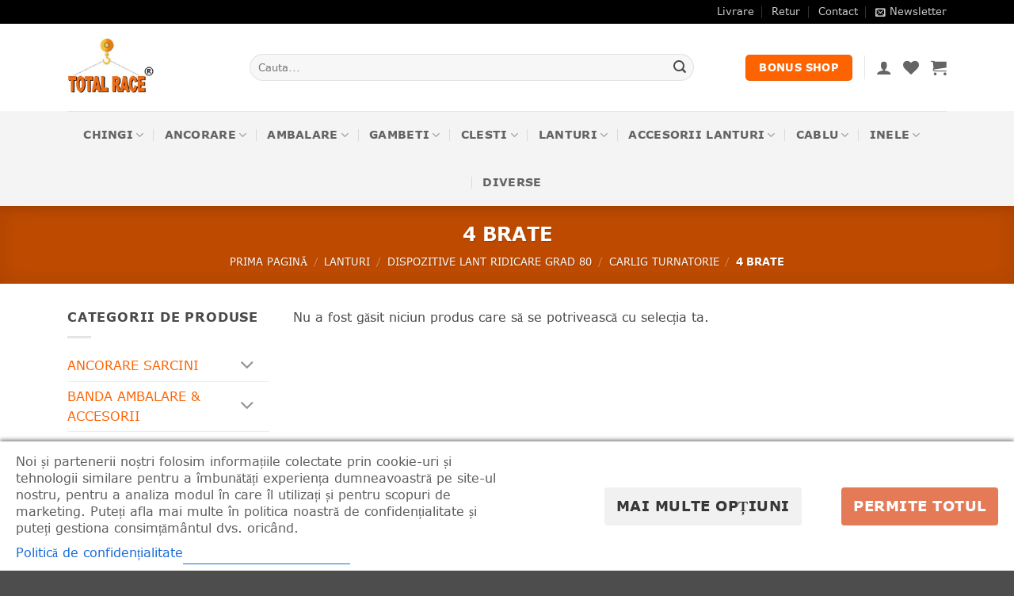

--- FILE ---
content_type: text/html; charset=UTF-8
request_url: https://echingi.com/magazin/lanturi/dispozitive-lant-ridicare-grad-80/carlig-turnatorie/4-brate-carlig-turnatorie/
body_size: 47717
content:
<!DOCTYPE html>
<html lang="ro-RO" class="loading-site no-js">
<head>
	<meta charset="UTF-8" />
	<link rel="profile" href="http://gmpg.org/xfn/11" />
	<link rel="pingback" href="https://echingi.com/xmlrpc.php" />

					<script>document.documentElement.className = document.documentElement.className + ' yes-js js_active js'</script>
				<script>(function(html){html.className = html.className.replace(/\bno-js\b/,'js')})(document.documentElement);</script>
<title>4 BRATE &#8211; Echingi.com</title>
<meta name="viewport" content="width=device-width, initial-scale=1" />
<!-- Google Tag Manager by PYS -->
    <script data-cfasync="false" data-pagespeed-no-defer>
	    window.dataLayerPYS = window.dataLayerPYS || [];
	</script>
<!-- End Google Tag Manager by PYS --><script type='application/javascript' id='pys-version-script'>console.log('PixelYourSite PRO version 12.3.4.1');</script>
<meta name="robots" content="index, follow, max-snippet:-1, max-image-preview:large, max-video-preview:-1">
<link rel="canonical" href="https://echingi.com/magazin/lanturi/dispozitive-lant-ridicare-grad-80/carlig-turnatorie/4-brate-carlig-turnatorie/">
<meta property="og:url" content="https://echingi.com/magazin/lanturi/dispozitive-lant-ridicare-grad-80/carlig-turnatorie/4-brate-carlig-turnatorie/">
<meta property="og:site_name" content="Echingi.com">
<meta property="og:locale" content="ro_RO">
<meta property="og:type" content="object">
<meta property="og:title" content="4 BRATE - Echingi.com">
<meta property="og:image" content="https://echingi.com/wp-content/uploads/2023/05/sistemcycategorie2b.webp">
<meta property="og:image:secure_url" content="https://echingi.com/wp-content/uploads/2023/05/sistemcycategorie2b.webp">
<meta property="og:image:width" content="494">
<meta property="og:image:height" content="592">
<meta property="og:image:alt" content="sistemcycategorie2b">
<meta name="twitter:card" content="summary">
<meta name="twitter:site" content="https://twitter.com/vztotalrace">
<meta name="twitter:creator" content="https://twitter.com/vztotalrace">
<meta name="twitter:title" content="4 BRATE - Echingi.com">
<meta name="twitter:image" content="https://echingi.com/wp-content/uploads/2023/05/sistemcycategorie2b.webp">
<link rel='dns-prefetch' href='//echingi.com' />
<link rel='dns-prefetch' href='//fonts.googleapis.com' />
<link rel='dns-prefetch' href='//use.fontawesome.com' />
<link rel='prefetch' href='https://echingi.com/wp-content/themes/flatsome/assets/js/flatsome.js?ver=e2eddd6c228105dac048' />
<link rel='prefetch' href='https://echingi.com/wp-content/themes/flatsome/assets/js/chunk.slider.js?ver=3.20.4' />
<link rel='prefetch' href='https://echingi.com/wp-content/themes/flatsome/assets/js/chunk.popups.js?ver=3.20.4' />
<link rel='prefetch' href='https://echingi.com/wp-content/themes/flatsome/assets/js/chunk.tooltips.js?ver=3.20.4' />
<link rel='prefetch' href='https://echingi.com/wp-content/themes/flatsome/assets/js/woocommerce.js?ver=1c9be63d628ff7c3ff4c' />
<link rel="alternate" type="application/rss+xml" title="Echingi.com &raquo; Flux" href="https://echingi.com/feed/" />
<link rel="alternate" type="application/rss+xml" title="Echingi.com &raquo; Flux comentarii" href="https://echingi.com/comments/feed/" />
<link rel="alternate" type="application/rss+xml" title="Echingi.com &raquo; Flux 4 BRATE Categorie" href="https://echingi.com/magazin/lanturi/dispozitive-lant-ridicare-grad-80/carlig-turnatorie/4-brate-carlig-turnatorie/feed/" />
<style id='wp-img-auto-sizes-contain-inline-css' type='text/css'>
img:is([sizes=auto i],[sizes^="auto," i]){contain-intrinsic-size:3000px 1500px}
/*# sourceURL=wp-img-auto-sizes-contain-inline-css */
</style>
<link rel='stylesheet' id='lws-wr-blocks-blocks-integration-css' href='https://echingi.com/wp-content/plugins/woorewards/build/style-index.css?ver=5.6.0' type='text/css' media='all' />
<link rel='stylesheet' id='lws-icons-css' href='https://echingi.com/wp-content/plugins/woorewards/assets/lws-adminpanel/styling/css/lws_icons.css?ver=5.6.7' type='text/css' media='all' />
<link rel='stylesheet' id='woorewards_pro_freeproductpopup-css' href='https://echingi.com/wp-content/plugins/woorewards/modules/woorewards-pro/build/freeproduct.css?ver=91675fe667a862ff50a3' type='text/css' media='all' />
<link rel='stylesheet' id='lws-wvw-blocks-blocks-integration-css' href='https://echingi.com/wp-content/plugins/woovirtualwallet/build/style-index.css?ver=5.0.8' type='text/css' media='all' />
<link rel='stylesheet' id='lws-global-css' href='https://echingi.com/wp-content/plugins/woorewards/assets/lws-adminpanel/styling/css/lws.min.css?ver=5.6.7' type='text/css' media='all' />
<link rel='stylesheet' id='wp-components-css' href='https://echingi.com/wp-includes/css/dist/components/style.min.css?ver=522eee21c0378cb6118b4961ea9d76fa' type='text/css' media='all' />
<link rel='stylesheet' id='wp-preferences-css' href='https://echingi.com/wp-includes/css/dist/preferences/style.min.css?ver=522eee21c0378cb6118b4961ea9d76fa' type='text/css' media='all' />
<link rel='stylesheet' id='wp-block-editor-css' href='https://echingi.com/wp-includes/css/dist/block-editor/style.min.css?ver=522eee21c0378cb6118b4961ea9d76fa' type='text/css' media='all' />
<link rel='stylesheet' id='wp-reusable-blocks-css' href='https://echingi.com/wp-includes/css/dist/reusable-blocks/style.min.css?ver=522eee21c0378cb6118b4961ea9d76fa' type='text/css' media='all' />
<link rel='stylesheet' id='wp-patterns-css' href='https://echingi.com/wp-includes/css/dist/patterns/style.min.css?ver=522eee21c0378cb6118b4961ea9d76fa' type='text/css' media='all' />
<link rel='stylesheet' id='wp-editor-css' href='https://echingi.com/wp-includes/css/dist/editor/style.min.css?ver=522eee21c0378cb6118b4961ea9d76fa' type='text/css' media='all' />
<link rel='stylesheet' id='nta_whatsapp-style-css-css' href='https://echingi.com/wp-content/plugins/whatsapp-for-wordpress/dist/blocks.style.build.css?ver=522eee21c0378cb6118b4961ea9d76fa' type='text/css' media='all' />
<link rel='stylesheet' id='popup-maker-block-library-style-css' href='https://echingi.com/wp-content/plugins/popup-maker/dist/packages/block-library-style.css?ver=dbea705cfafe089d65f1' type='text/css' media='all' />
<style id='font-awesome-svg-styles-default-inline-css' type='text/css'>
.svg-inline--fa {
  display: inline-block;
  height: 1em;
  overflow: visible;
  vertical-align: -.125em;
}
/*# sourceURL=font-awesome-svg-styles-default-inline-css */
</style>
<link rel='stylesheet' id='font-awesome-svg-styles-css' href='https://echingi.com/wp-content/uploads/font-awesome/v5.15.1/css/svg-with-js.css' type='text/css' media='all' />
<style id='font-awesome-svg-styles-inline-css' type='text/css'>
   .wp-block-font-awesome-icon svg::before,
   .wp-rich-text-font-awesome-icon svg::before {content: unset;}
/*# sourceURL=font-awesome-svg-styles-inline-css */
</style>
<link rel='stylesheet' id='cm-noto-sans-font-css'  data-cs-class="cs-blocker-script" data-cs-slug="googlefonts" data-cs-label="Google fonts"  data-cs-script-type="1742" data-cs-block="true" data-cs-element-position="head" data-cs-placeholder="&lt;div&gt;&lt;p&gt;Acceptați consimțăm&acirc;ntul pentru a vizualiza acest lucru&lt;/p&gt;&lt;/div&gt;&lt;div&gt;&lt;a class=&#039;cs_manage_current_consent&#039; data-cs-script-type=&#039;1744&#039; data-cs-manage=&#039;manage_placeholder&#039;&gt;Faceți clic pentru a permite Videoclipuri &icirc;ncorporate&lt;/a&gt;&lt;/div&gt;" data-cs-href='https://fonts.googleapis.com/css2?family=Noto+Sans:ital,wdth,wght@0,62.5..100,100..900;1,62.5..100,100..900&#038;display=swap' type='text/css' media='all' />
<link rel='stylesheet' id='consent-magic-css' href='https://echingi.com/wp-content/plugins/consent-magic-pro/assets/css/style-public.min.css?ver=5.1.0.2' type='text/css' media='all' />
<link rel='stylesheet' id='consent-magic-font-css-css' href='https://echingi.com/wp-content/plugins/consent-magic-pro/assets/fonts/verdana/stylesheet.css?ver=5.1.0.2' type='text/css' media='all' />
<link rel='stylesheet' id='contact-form-7-css' href='https://echingi.com/wp-content/plugins/contact-form-7/includes/css/styles.css?ver=6.1.4' type='text/css' media='all' />
<link rel='stylesheet' id='wpa-css-css' href='https://echingi.com/wp-content/plugins/honeypot/includes/css/wpa.css?ver=2.3.04' type='text/css' media='all' />
<style id='woocommerce-inline-inline-css' type='text/css'>
.woocommerce form .form-row .required { visibility: visible; }
/*# sourceURL=woocommerce-inline-inline-css */
</style>
<link rel='stylesheet' id='wr-frontend-elements-css' href='https://echingi.com/wp-content/plugins/woorewards/styling/css/wr-elements.min.css?ver=5.6.0' type='text/css' media='all' />
<link rel='stylesheet' id='lws-wvw-currency-symbol-css' href='https://echingi.com/wp-content/plugins/woovirtualwallet/styling/css/wallet.css?ver=5.0.8' type='text/css' media='all' />
<style id='wpgb-head-inline-css' type='text/css'>
.wp-grid-builder:not(.wpgb-template),.wpgb-facet{opacity:0.01}.wpgb-facet fieldset{margin:0;padding:0;border:none;outline:none;box-shadow:none}.wpgb-facet fieldset:last-child{margin-bottom:40px;}.wpgb-facet fieldset legend.wpgb-sr-only{height:1px;width:1px}
/*# sourceURL=wpgb-head-inline-css */
</style>
<link rel='stylesheet' id='yith_wcbm_badge_style-css' href='https://echingi.com/wp-content/plugins/yith-woocommerce-badge-management-premium/assets/css/frontend.css?ver=2.19.0' type='text/css' media='all' />
<style id='yith_wcbm_badge_style-inline-css' type='text/css'>
.yith-wcbm-badge.yith-wcbm-badge-css.yith-wcbm-badge-7020 {
				top: 186px; right: 78px; bottom: auto; left: auto;
				opacity: 100%;
				
				-ms-transform:  rotatey( 180deg ); 
				-webkit-transform:  rotatey( 180deg ); 
				transform:  rotatey( 180deg );
				margin: 0px 0px 0px 0px;
				padding: 0px 0px 0px 0px;
				
			}.yith-wcbm-badge.yith-wcbm-badge-image.yith-wcbm-badge-32814 {
				top: 0; left: 0; 
				opacity: 100%;
				
				margin: 0px 0px 0px 0px;
				padding: 0px 1px 2px 3px;
				 width:auto
			}.yith-wcbm-badge.yith-wcbm-badge-image.yith-wcbm-badge-27469 {
				top: 0px; right: auto; bottom: auto; left: 0px;
				opacity: 100%;
				
				margin: 0px 0px 0px 0px;
				padding: 0px 1px 2px 3px;
				 width:auto
			}.yith-wcbm-badge.yith-wcbm-badge-css.yith-wcbm-badge-3097 {
				bottom: 0; left: 0; 
				opacity: 100%;
				
				-ms-transform:  rotatey( 180deg ); 
				-webkit-transform:  rotatey( 180deg ); 
				transform:  rotatey( 180deg );
				margin: 0px 0px 0px 0px;
				padding: 0px 0px 0px 0px;
				
			}.yith-wcbm-badge.yith-wcbm-badge-image.yith-wcbm-badge-8573 {
				top: -1px; right: 0px; bottom: auto; left: auto;
				opacity: 100%;
				
				margin: 0px 0px 0px 0px;
				padding: 0px 1px 2px 3px;
				
			}.yith-wcbm-badge.yith-wcbm-badge-image.yith-wcbm-badge-8605 {
				top: -1px; right: 0px; bottom: auto; left: auto;
				opacity: 100%;
				
				margin: 0px 0px 0px 0px;
				padding: 0px 1px 2px 3px;
				
			}.yith-wcbm-badge.yith-wcbm-badge-css.yith-wcbm-badge-35100 {
				top: auto; right: auto; bottom: -16px; left: -1px;
				opacity: 100%;
				
				-ms-transform:  rotatey( 180deg ); 
				-webkit-transform:  rotatey( 180deg ); 
				transform:  rotatey( 180deg );
				margin: 0px 0px 0px 0px;
				padding: 0px 1px 2px 3px;
				
			}.yith-wcbm-badge.yith-wcbm-badge-image.yith-wcbm-badge-27236 {
				top: auto; right: 0px; bottom: 0px; left: auto;
				opacity: 100%;
				
				margin: 0px 0px 0px 0px;
				padding: 0px 1px 2px 3px;
				 width:auto
			}.yith-wcbm-badge.yith-wcbm-badge-css.yith-wcbm-badge-2964 {
				top: auto; right: auto; bottom: 0px; left: 0px;
				opacity: 100%;
				
				margin: 0px 0px 0px 0px;
				padding: 0px 1px 2px 3px;
				
			}.yith-wcbm-badge.yith-wcbm-badge-image.yith-wcbm-badge-26582 {
				top: 0; left: 0; 
				opacity: 100%;
				
				margin: 0px 0px 0px 0px;
				padding: 0px 1px 2px 3px;
				 width:auto
			}.yith-wcbm-badge.yith-wcbm-badge-css.yith-wcbm-badge-29072 {
				top: auto; right: auto; bottom: 0px; left: -1px;
				opacity: 100%;
				
				-ms-transform:  rotatey( 180deg ); 
				-webkit-transform:  rotatey( 180deg ); 
				transform:  rotatey( 180deg );
				margin: 0px 0px 0px 0px;
				padding: 0px 0px 0px 0px;
				
			}.yith-wcbm-badge.yith-wcbm-badge-css.yith-wcbm-badge-2827 {
				top: auto; right: -7px; bottom: 2px; left: auto;
				opacity: 100%;
				
				margin: 0px 0px 0px 0px;
				padding: 0px 1px 2px 3px;
				
			}.yith-wcbm-badge.yith-wcbm-badge-image.yith-wcbm-badge-11736 {
				bottom: 0; left: 50%; 
				opacity: 100%;
				
				-ms-transform: translateX(-50%); 
				-webkit-transform: translateX(-50%); 
				transform: translateX(-50%);
				margin: 0px 0px 0px 0px;
				padding: 0px 1px 2px 3px;
				
			}.yith-wcbm-badge.yith-wcbm-badge-image.yith-wcbm-badge-6055 {
				top: 0px; right: auto; bottom: auto; left: 0px;
				opacity: 100%;
				
				margin: 0px 0px 0px 0px;
				padding: 0px 1px 2px 3px;
				
			}
/*# sourceURL=yith_wcbm_badge_style-inline-css */
</style>
<link rel='stylesheet' id='yith-gfont-open-sans-css' href='https://echingi.com/wp-content/plugins/yith-woocommerce-badge-management-premium/assets/fonts/open-sans/style.css?ver=2.19.0' type='text/css' media='all' />
<link rel='stylesheet' id='flatsome-woocommerce-wishlist-css' href='https://echingi.com/wp-content/themes/flatsome/inc/integrations/wc-yith-wishlist/wishlist.css?ver=3.20.4' type='text/css' media='all' />
<link rel='stylesheet' id='font-awesome-official-css' href='https://use.fontawesome.com/releases/v5.15.1/css/all.css' type='text/css' media='all' integrity="sha384-vp86vTRFVJgpjF9jiIGPEEqYqlDwgyBgEF109VFjmqGmIY/Y4HV4d3Gp2irVfcrp" crossorigin="anonymous" />
<link rel='stylesheet' id='tablepress-default-css' href='https://echingi.com/wp-content/plugins/tablepress/css/build/default.css?ver=3.2.6' type='text/css' media='all' />
<link rel='stylesheet' id='nta-css-popup-css' href='https://echingi.com/wp-content/plugins/whatsapp-for-wordpress/assets/css/style.css?ver=522eee21c0378cb6118b4961ea9d76fa' type='text/css' media='all' />
<link rel='stylesheet' id='flatsome-swatches-frontend-css' href='https://echingi.com/wp-content/themes/flatsome/assets/css/extensions/flatsome-swatches-frontend.css?ver=3.20.4' type='text/css' media='all' />
<link rel='stylesheet' id='ywdpd_owl-css' href='https://echingi.com/wp-content/plugins/yith-woocommerce-dynamic-pricing-and-discounts-premium/assets/css/owl/owl.carousel.min.css?ver=3.20.0' type='text/css' media='all' />
<link rel='stylesheet' id='yith_ywdpd_frontend-css' href='https://echingi.com/wp-content/plugins/yith-woocommerce-dynamic-pricing-and-discounts-premium/assets/css/frontend.css?ver=3.20.0' type='text/css' media='all' />
<link rel='stylesheet' id='yith-wcwtl-style-css' href='https://echingi.com/wp-content/plugins/yith-woocommerce-waiting-list-premium/assets/css/yith-wcwtl-frontend.min.css?ver=3.2.0' type='text/css' media='all' />
<style id='yith-wcwtl-style-inline-css' type='text/css'>

		    .yith-wcwtl-output { background-color: #f9f9f9!important; padding: 40px 40px 40px 40px; border-radius: 15px;}
		    .yith-wcwtl-output.success, .yith-wcwtl-output.subscribed{ background-color: #f7fae2!important; color: #149900!important }
		    .yith-wcwtl-output .button{background:#a46497!important;color:#ffffff!important;}
			.yith-wcwtl-output .button:hover{background:#935386!important;color:#ffffff!important;}
			.yith-wcwtl-output .button.button-leave{background:#a46497!important;color:#ffffff!important;}
			.yith-wcwtl-output .button.button-leave:hover{background:#935386!important;color:#ffffff!important;}
			.yith-wcwtl-output .yith-wcwtl-error{ background-color: #f9f9f9!important; color: #AF2323!important; }
			.yith-wcwtl-output .yith-wcwtl-success #Group circle{ fill:#e4edc1 }
			.yith-wcwtl-output .yith-wcwtl-success #Group g{ fill: #a1c746 }
			
/*# sourceURL=yith-wcwtl-style-inline-css */
</style>
<link rel='stylesheet' id='flatsome-main-css' href='https://echingi.com/wp-content/themes/flatsome/assets/css/flatsome.css?ver=3.20.4' type='text/css' media='all' />
<style id='flatsome-main-inline-css' type='text/css'>
@font-face {
				font-family: "fl-icons";
				font-display: block;
				src: url(https://echingi.com/wp-content/themes/flatsome/assets/css/icons/fl-icons.eot?v=3.20.4);
				src:
					url(https://echingi.com/wp-content/themes/flatsome/assets/css/icons/fl-icons.eot#iefix?v=3.20.4) format("embedded-opentype"),
					url(https://echingi.com/wp-content/themes/flatsome/assets/css/icons/fl-icons.woff2?v=3.20.4) format("woff2"),
					url(https://echingi.com/wp-content/themes/flatsome/assets/css/icons/fl-icons.ttf?v=3.20.4) format("truetype"),
					url(https://echingi.com/wp-content/themes/flatsome/assets/css/icons/fl-icons.woff?v=3.20.4) format("woff"),
					url(https://echingi.com/wp-content/themes/flatsome/assets/css/icons/fl-icons.svg?v=3.20.4#fl-icons) format("svg");
			}
/*# sourceURL=flatsome-main-inline-css */
</style>
<link rel='stylesheet' id='flatsome-shop-css' href='https://echingi.com/wp-content/themes/flatsome/assets/css/flatsome-shop.css?ver=3.20.4' type='text/css' media='all' />
<link rel='stylesheet' id='font-awesome-official-v4shim-css' href='https://use.fontawesome.com/releases/v5.15.1/css/v4-shims.css' type='text/css' media='all' integrity="sha384-WCuYjm/u5NsK4s/NfnJeHuMj6zzN2HFyjhBu/SnZJj7eZ6+ds4zqIM3wYgL59Clf" crossorigin="anonymous" />
<style id='font-awesome-official-v4shim-inline-css' type='text/css'>
@font-face {
font-family: "FontAwesome";
font-display: block;
src: url("https://use.fontawesome.com/releases/v5.15.1/webfonts/fa-brands-400.eot"),
		url("https://use.fontawesome.com/releases/v5.15.1/webfonts/fa-brands-400.eot?#iefix") format("embedded-opentype"),
		url("https://use.fontawesome.com/releases/v5.15.1/webfonts/fa-brands-400.woff2") format("woff2"),
		url("https://use.fontawesome.com/releases/v5.15.1/webfonts/fa-brands-400.woff") format("woff"),
		url("https://use.fontawesome.com/releases/v5.15.1/webfonts/fa-brands-400.ttf") format("truetype"),
		url("https://use.fontawesome.com/releases/v5.15.1/webfonts/fa-brands-400.svg#fontawesome") format("svg");
}

@font-face {
font-family: "FontAwesome";
font-display: block;
src: url("https://use.fontawesome.com/releases/v5.15.1/webfonts/fa-solid-900.eot"),
		url("https://use.fontawesome.com/releases/v5.15.1/webfonts/fa-solid-900.eot?#iefix") format("embedded-opentype"),
		url("https://use.fontawesome.com/releases/v5.15.1/webfonts/fa-solid-900.woff2") format("woff2"),
		url("https://use.fontawesome.com/releases/v5.15.1/webfonts/fa-solid-900.woff") format("woff"),
		url("https://use.fontawesome.com/releases/v5.15.1/webfonts/fa-solid-900.ttf") format("truetype"),
		url("https://use.fontawesome.com/releases/v5.15.1/webfonts/fa-solid-900.svg#fontawesome") format("svg");
}

@font-face {
font-family: "FontAwesome";
font-display: block;
src: url("https://use.fontawesome.com/releases/v5.15.1/webfonts/fa-regular-400.eot"),
		url("https://use.fontawesome.com/releases/v5.15.1/webfonts/fa-regular-400.eot?#iefix") format("embedded-opentype"),
		url("https://use.fontawesome.com/releases/v5.15.1/webfonts/fa-regular-400.woff2") format("woff2"),
		url("https://use.fontawesome.com/releases/v5.15.1/webfonts/fa-regular-400.woff") format("woff"),
		url("https://use.fontawesome.com/releases/v5.15.1/webfonts/fa-regular-400.ttf") format("truetype"),
		url("https://use.fontawesome.com/releases/v5.15.1/webfonts/fa-regular-400.svg#fontawesome") format("svg");
unicode-range: U+F004-F005,U+F007,U+F017,U+F022,U+F024,U+F02E,U+F03E,U+F044,U+F057-F059,U+F06E,U+F070,U+F075,U+F07B-F07C,U+F080,U+F086,U+F089,U+F094,U+F09D,U+F0A0,U+F0A4-F0A7,U+F0C5,U+F0C7-F0C8,U+F0E0,U+F0EB,U+F0F3,U+F0F8,U+F0FE,U+F111,U+F118-F11A,U+F11C,U+F133,U+F144,U+F146,U+F14A,U+F14D-F14E,U+F150-F152,U+F15B-F15C,U+F164-F165,U+F185-F186,U+F191-F192,U+F1AD,U+F1C1-F1C9,U+F1CD,U+F1D8,U+F1E3,U+F1EA,U+F1F6,U+F1F9,U+F20A,U+F247-F249,U+F24D,U+F254-F25B,U+F25D,U+F267,U+F271-F274,U+F279,U+F28B,U+F28D,U+F2B5-F2B6,U+F2B9,U+F2BB,U+F2BD,U+F2C1-F2C2,U+F2D0,U+F2D2,U+F2DC,U+F2ED,U+F328,U+F358-F35B,U+F3A5,U+F3D1,U+F410,U+F4AD;
}
/*# sourceURL=font-awesome-official-v4shim-inline-css */
</style>
<script type="text/template" id="tmpl-variation-template">
	<div class="woocommerce-variation-description">{{{ data.variation.variation_description }}}</div>
	<div class="woocommerce-variation-price">{{{ data.variation.price_html }}}</div>
	<div class="woocommerce-variation-availability">{{{ data.variation.availability_html }}}</div>
</script>
<script type="text/template" id="tmpl-unavailable-variation-template">
	<p role="alert">Regret, acest produs nu este disponibil. Te rog alege altceva.</p>
</script>
<script type="text/javascript" src="https://echingi.com/wp-includes/js/jquery/jquery.min.js?ver=3.7.1" id="jquery-core-js"></script>
<script type="text/javascript" src="https://echingi.com/wp-content/plugins/woocommerce/assets/js/jquery-blockui/jquery.blockUI.min.js?ver=2.7.0-wc.10.4.3" id="wc-jquery-blockui-js" data-wp-strategy="defer"></script>
<script type="text/javascript" id="wc-add-to-cart-js-extra">
/* <![CDATA[ */
var wc_add_to_cart_params = {"ajax_url":"/wp-admin/admin-ajax.php","wc_ajax_url":"/?wc-ajax=%%endpoint%%","i18n_view_cart":"Vezi co\u0219ul","cart_url":"https://echingi.com/cart/","is_cart":"","cart_redirect_after_add":"no"};
//# sourceURL=wc-add-to-cart-js-extra
/* ]]> */
</script>
<script type="text/javascript" src="https://echingi.com/wp-content/plugins/woocommerce/assets/js/frontend/add-to-cart.min.js?ver=10.4.3" id="wc-add-to-cart-js" defer="defer" data-wp-strategy="defer"></script>
<script type="text/javascript" src="https://echingi.com/wp-content/plugins/woocommerce/assets/js/js-cookie/js.cookie.min.js?ver=2.1.4-wc.10.4.3" id="wc-js-cookie-js" data-wp-strategy="defer"></script>
<script type="text/javascript" id="nta-js-popup-js-extra">
/* <![CDATA[ */
var ntawaAjax = {"url":"https://echingi.com/wp-admin/admin-ajax.php"};
//# sourceURL=nta-js-popup-js-extra
/* ]]> */
</script>
<script type="text/javascript" src="https://echingi.com/wp-content/plugins/whatsapp-for-wordpress/assets/js/main.js?ver=522eee21c0378cb6118b4961ea9d76fa" id="nta-js-popup-js"></script>
<script type="text/javascript" src="https://echingi.com/wp-content/plugins/pixelyoursite-pro/dist/scripts/jquery.bind-first-0.2.3.min.js" id="jquery-bind-first-js"></script>
<script type="text/javascript" src="https://echingi.com/wp-content/plugins/pixelyoursite-pro/dist/scripts/js.cookie-2.1.3.min.js?ver=2.1.3" id="js-cookie-pys-js"></script>
<script type="text/javascript" src="https://echingi.com/wp-content/plugins/pixelyoursite-pro/dist/scripts/sha256.js?ver=0.11.0" id="js-sha256-js"></script>
<script type="text/javascript" src="https://echingi.com/wp-content/plugins/pixelyoursite-pro/dist/scripts/tld.min.js?ver=2.3.1" id="js-tld-js"></script>
<script type="text/javascript" id="pys-js-extra">
/* <![CDATA[ */
var pysOptions = {"staticEvents":{"google_ads":{"init_event":[{"delay":0,"type":"static","conversion_ids":["AW-11395463844"],"name":"page_view","eventID":"91fbbbfe-7a46-4ba2-b73a-8adcf00e6f4b","params":{"page_title":"4 BRATE","post_type":"product_cat","post_id":613,"plugin":"PixelYourSite","event_url":"echingi.com/magazin/lanturi/dispozitive-lant-ridicare-grad-80/carlig-turnatorie/4-brate-carlig-turnatorie/","user_role":"guest"},"e_id":"init_event","ids":[],"hasTimeWindow":false,"timeWindow":0,"woo_order":"","edd_order":""}]}},"dynamicEvents":{"automatic_event_internal_link":{"ga":{"delay":0,"type":"dyn","name":"InternalClick","unify":true,"trackingIds":["G-3YKQF4RV7R","AW-11395463844"],"eventID":"b96d1d03-d07f-4ed0-864c-06dcd9e26bf2","params":{"page_title":"4 BRATE","post_type":"product_cat","post_id":613,"plugin":"PixelYourSite","event_url":"echingi.com/magazin/lanturi/dispozitive-lant-ridicare-grad-80/carlig-turnatorie/4-brate-carlig-turnatorie/","user_role":"guest"},"e_id":"automatic_event_internal_link","ids":[],"hasTimeWindow":false,"timeWindow":0,"woo_order":"","edd_order":""},"google_ads":{"delay":0,"type":"dyn","name":"InternalClick","conversion_ids":["AW-11395463844"],"ids":["AW-11395463844"],"eventID":"b96d1d03-d07f-4ed0-864c-06dcd9e26bf2","params":{"page_title":"4 BRATE","post_type":"product_cat","post_id":613,"plugin":"PixelYourSite","event_url":"echingi.com/magazin/lanturi/dispozitive-lant-ridicare-grad-80/carlig-turnatorie/4-brate-carlig-turnatorie/","user_role":"guest"},"e_id":"automatic_event_internal_link","hasTimeWindow":false,"timeWindow":0,"woo_order":"","edd_order":""}},"automatic_event_outbound_link":{"ga":{"delay":0,"type":"dyn","name":"OutboundClick","unify":true,"trackingIds":["G-3YKQF4RV7R","AW-11395463844"],"eventID":"8874ab21-7b77-4862-bd42-8a83bd8d6e52","params":{"page_title":"4 BRATE","post_type":"product_cat","post_id":613,"plugin":"PixelYourSite","event_url":"echingi.com/magazin/lanturi/dispozitive-lant-ridicare-grad-80/carlig-turnatorie/4-brate-carlig-turnatorie/","user_role":"guest"},"e_id":"automatic_event_outbound_link","ids":[],"hasTimeWindow":false,"timeWindow":0,"woo_order":"","edd_order":""},"google_ads":{"delay":0,"type":"dyn","name":"OutboundClick","conversion_ids":["AW-11395463844"],"ids":["AW-11395463844"],"eventID":"8874ab21-7b77-4862-bd42-8a83bd8d6e52","params":{"page_title":"4 BRATE","post_type":"product_cat","post_id":613,"plugin":"PixelYourSite","event_url":"echingi.com/magazin/lanturi/dispozitive-lant-ridicare-grad-80/carlig-turnatorie/4-brate-carlig-turnatorie/","user_role":"guest"},"e_id":"automatic_event_outbound_link","hasTimeWindow":false,"timeWindow":0,"woo_order":"","edd_order":""}},"automatic_event_video":{"ga":{"delay":0,"type":"dyn","name":"WatchVideo","unify":true,"trackingIds":["G-3YKQF4RV7R","AW-11395463844"],"youtube_disabled":false,"eventID":"b497e7b1-f12c-439a-a88a-105e6724de4c","params":{"page_title":"4 BRATE","post_type":"product_cat","post_id":613,"plugin":"PixelYourSite","event_url":"echingi.com/magazin/lanturi/dispozitive-lant-ridicare-grad-80/carlig-turnatorie/4-brate-carlig-turnatorie/","user_role":"guest"},"e_id":"automatic_event_video","ids":[],"hasTimeWindow":false,"timeWindow":0,"woo_order":"","edd_order":""},"google_ads":{"delay":0,"type":"dyn","name":"WatchVideo","conversion_ids":["AW-11395463844"],"ids":["AW-11395463844"],"eventID":"b497e7b1-f12c-439a-a88a-105e6724de4c","params":{"page_title":"4 BRATE","post_type":"product_cat","post_id":613,"plugin":"PixelYourSite","event_url":"echingi.com/magazin/lanturi/dispozitive-lant-ridicare-grad-80/carlig-turnatorie/4-brate-carlig-turnatorie/","user_role":"guest"},"e_id":"automatic_event_video","hasTimeWindow":false,"timeWindow":0,"woo_order":"","edd_order":""}},"automatic_event_tel_link":{"ga":{"delay":0,"type":"dyn","name":"TelClick","unify":true,"trackingIds":["G-3YKQF4RV7R","AW-11395463844"],"eventID":"da0dea4f-bc5b-4495-9c6b-7085186e0766","params":{"page_title":"4 BRATE","post_type":"product_cat","post_id":613,"plugin":"PixelYourSite","event_url":"echingi.com/magazin/lanturi/dispozitive-lant-ridicare-grad-80/carlig-turnatorie/4-brate-carlig-turnatorie/","user_role":"guest"},"e_id":"automatic_event_tel_link","ids":[],"hasTimeWindow":false,"timeWindow":0,"woo_order":"","edd_order":""},"google_ads":{"delay":0,"type":"dyn","name":"TelClick","conversion_ids":["AW-11395463844"],"ids":["AW-11395463844"],"eventID":"da0dea4f-bc5b-4495-9c6b-7085186e0766","params":{"page_title":"4 BRATE","post_type":"product_cat","post_id":613,"plugin":"PixelYourSite","event_url":"echingi.com/magazin/lanturi/dispozitive-lant-ridicare-grad-80/carlig-turnatorie/4-brate-carlig-turnatorie/","user_role":"guest"},"e_id":"automatic_event_tel_link","hasTimeWindow":false,"timeWindow":0,"woo_order":"","edd_order":""}},"automatic_event_email_link":{"ga":{"delay":0,"type":"dyn","name":"EmailClick","unify":true,"trackingIds":["G-3YKQF4RV7R","AW-11395463844"],"eventID":"d0a5ab30-339d-43dc-ac2c-3693bdf20fa8","params":{"page_title":"4 BRATE","post_type":"product_cat","post_id":613,"plugin":"PixelYourSite","event_url":"echingi.com/magazin/lanturi/dispozitive-lant-ridicare-grad-80/carlig-turnatorie/4-brate-carlig-turnatorie/","user_role":"guest"},"e_id":"automatic_event_email_link","ids":[],"hasTimeWindow":false,"timeWindow":0,"woo_order":"","edd_order":""},"google_ads":{"delay":0,"type":"dyn","name":"EmailClick","conversion_ids":["AW-11395463844"],"ids":["AW-11395463844"],"eventID":"d0a5ab30-339d-43dc-ac2c-3693bdf20fa8","params":{"page_title":"4 BRATE","post_type":"product_cat","post_id":613,"plugin":"PixelYourSite","event_url":"echingi.com/magazin/lanturi/dispozitive-lant-ridicare-grad-80/carlig-turnatorie/4-brate-carlig-turnatorie/","user_role":"guest"},"e_id":"automatic_event_email_link","hasTimeWindow":false,"timeWindow":0,"woo_order":"","edd_order":""}},"automatic_event_form":{"ga":{"delay":0,"type":"dyn","name":"Form","unify":true,"trackingIds":["G-3YKQF4RV7R","AW-11395463844"],"eventID":"a44b32e1-6ab8-4608-ac6b-10906232fdfb","params":{"page_title":"4 BRATE","post_type":"product_cat","post_id":613,"plugin":"PixelYourSite","event_url":"echingi.com/magazin/lanturi/dispozitive-lant-ridicare-grad-80/carlig-turnatorie/4-brate-carlig-turnatorie/","user_role":"guest"},"e_id":"automatic_event_form","ids":[],"hasTimeWindow":false,"timeWindow":0,"woo_order":"","edd_order":""},"google_ads":{"delay":0,"type":"dyn","name":"Form","conversion_ids":["AW-11395463844"],"ids":["AW-11395463844"],"eventID":"a44b32e1-6ab8-4608-ac6b-10906232fdfb","params":{"page_title":"4 BRATE","post_type":"product_cat","post_id":613,"plugin":"PixelYourSite","event_url":"echingi.com/magazin/lanturi/dispozitive-lant-ridicare-grad-80/carlig-turnatorie/4-brate-carlig-turnatorie/","user_role":"guest"},"e_id":"automatic_event_form","hasTimeWindow":false,"timeWindow":0,"woo_order":"","edd_order":""}},"automatic_event_download":{"ga":{"delay":0,"type":"dyn","name":"Download","extensions":["","doc","exe","js","pdf","ppt","tgz","zip","xls"],"unify":true,"trackingIds":["G-3YKQF4RV7R","AW-11395463844"],"eventID":"b112376b-fd72-48ad-862f-5e3520234681","params":{"page_title":"4 BRATE","post_type":"product_cat","post_id":613,"plugin":"PixelYourSite","event_url":"echingi.com/magazin/lanturi/dispozitive-lant-ridicare-grad-80/carlig-turnatorie/4-brate-carlig-turnatorie/","user_role":"guest"},"e_id":"automatic_event_download","ids":[],"hasTimeWindow":false,"timeWindow":0,"woo_order":"","edd_order":""},"google_ads":{"delay":0,"type":"dyn","name":"Download","extensions":["","doc","exe","js","pdf","ppt","tgz","zip","xls"],"conversion_ids":["AW-11395463844"],"ids":["AW-11395463844"],"eventID":"b112376b-fd72-48ad-862f-5e3520234681","params":{"page_title":"4 BRATE","post_type":"product_cat","post_id":613,"plugin":"PixelYourSite","event_url":"echingi.com/magazin/lanturi/dispozitive-lant-ridicare-grad-80/carlig-turnatorie/4-brate-carlig-turnatorie/","user_role":"guest"},"e_id":"automatic_event_download","hasTimeWindow":false,"timeWindow":0,"woo_order":"","edd_order":""}},"automatic_event_comment":{"ga":{"delay":0,"type":"dyn","name":"Comment","unify":true,"trackingIds":["G-3YKQF4RV7R","AW-11395463844"],"eventID":"2927b53f-276c-4a8e-88d0-eb2725d30678","params":{"page_title":"4 BRATE","post_type":"product_cat","post_id":613,"plugin":"PixelYourSite","event_url":"echingi.com/magazin/lanturi/dispozitive-lant-ridicare-grad-80/carlig-turnatorie/4-brate-carlig-turnatorie/","user_role":"guest"},"e_id":"automatic_event_comment","ids":[],"hasTimeWindow":false,"timeWindow":0,"woo_order":"","edd_order":""},"google_ads":{"delay":0,"type":"dyn","name":"Comment","conversion_ids":["AW-11395463844"],"ids":["AW-11395463844"],"eventID":"2927b53f-276c-4a8e-88d0-eb2725d30678","params":{"page_title":"4 BRATE","post_type":"product_cat","post_id":613,"plugin":"PixelYourSite","event_url":"echingi.com/magazin/lanturi/dispozitive-lant-ridicare-grad-80/carlig-turnatorie/4-brate-carlig-turnatorie/","user_role":"guest"},"e_id":"automatic_event_comment","hasTimeWindow":false,"timeWindow":0,"woo_order":"","edd_order":""}},"automatic_event_adsense":{"ga":{"delay":0,"type":"dyn","name":"AdSense","unify":true,"trackingIds":["G-3YKQF4RV7R","AW-11395463844"],"eventID":"8495b777-400a-4beb-93aa-48c484914df6","params":{"page_title":"4 BRATE","post_type":"product_cat","post_id":613,"plugin":"PixelYourSite","event_url":"echingi.com/magazin/lanturi/dispozitive-lant-ridicare-grad-80/carlig-turnatorie/4-brate-carlig-turnatorie/","user_role":"guest"},"e_id":"automatic_event_adsense","ids":[],"hasTimeWindow":false,"timeWindow":0,"woo_order":"","edd_order":""},"google_ads":{"delay":0,"type":"dyn","name":"AdSense","conversion_ids":["AW-11395463844"],"ids":["AW-11395463844"],"eventID":"8495b777-400a-4beb-93aa-48c484914df6","params":{"page_title":"4 BRATE","post_type":"product_cat","post_id":613,"plugin":"PixelYourSite","event_url":"echingi.com/magazin/lanturi/dispozitive-lant-ridicare-grad-80/carlig-turnatorie/4-brate-carlig-turnatorie/","user_role":"guest"},"e_id":"automatic_event_adsense","hasTimeWindow":false,"timeWindow":0,"woo_order":"","edd_order":""}}},"triggerEvents":[],"triggerEventTypes":[],"ga":{"trackingIds":["G-3YKQF4RV7R"],"retargetingLogic":"ecomm","crossDomainEnabled":false,"crossDomainAcceptIncoming":false,"crossDomainDomains":[],"wooVariableAsSimple":true,"isDebugEnabled":[],"serverContainerUrls":{"G-3YKQF4RV7R":{"enable_server_container":"","server_container_url":"","transport_url":""}},"additionalConfig":{"G-3YKQF4RV7R":{"first_party_collection":true}},"disableAdvertisingFeatures":false,"disableAdvertisingPersonalization":false,"url_passthrough":true,"url_passthrough_filter":true,"custom_page_view_event":false},"google_ads":{"conversion_ids":["AW-11395463844"],"enhanced_conversion":["index_0"],"woo_purchase_conversion_track":"current_event","woo_initiate_checkout_conversion_track":"current_event","woo_add_to_cart_conversion_track":"current_event","woo_view_content_conversion_track":"current_event","woo_view_category_conversion_track":"current_event","edd_purchase_conversion_track":"current_event","edd_initiate_checkout_conversion_track":"current_event","edd_add_to_cart_conversion_track":"current_event","edd_view_content_conversion_track":"current_event","edd_view_category_conversion_track":"current_event","wooVariableAsSimple":true,"crossDomainEnabled":false,"crossDomainAcceptIncoming":false,"crossDomainDomains":[]},"debug":"","siteUrl":"https://echingi.com","ajaxUrl":"https://echingi.com/wp-admin/admin-ajax.php","ajax_event":"a7e337698b","trackUTMs":"1","trackTrafficSource":"1","user_id":"0","enable_lading_page_param":"1","cookie_duration":"7","enable_event_day_param":"1","enable_event_month_param":"1","enable_event_time_param":"1","enable_remove_target_url_param":"1","enable_remove_download_url_param":"1","visit_data_model":"first_visit","last_visit_duration":"60","enable_auto_save_advance_matching":"1","enable_success_send_form":"","enable_automatic_events":"1","enable_event_video":"1","ajaxForServerEvent":"1","ajaxForServerStaticEvent":"1","useSendBeacon":"1","send_external_id":"1","external_id_expire":"180","track_cookie_for_subdomains":"1","google_consent_mode":"1","data_persistency":"keep_data","advance_matching_form":{"enable_advance_matching_forms":true,"advance_matching_fn_names":["","first_name","first-name","first name","name","your-name"],"advance_matching_ln_names":["","last_name","last-name","last name"],"advance_matching_tel_names":["","phone","tel","your-phone"],"advance_matching_em_names":[]},"advance_matching_url":{"enable_advance_matching_url":true,"advance_matching_fn_names":[],"advance_matching_ln_names":[],"advance_matching_tel_names":[],"advance_matching_em_names":[]},"track_dynamic_fields":[],"gdpr":{"ajax_enabled":false,"all_disabled_by_api":false,"facebook_disabled_by_api":true,"tiktok_disabled_by_api":true,"analytics_disabled_by_api":true,"google_ads_disabled_by_api":true,"pinterest_disabled_by_api":true,"bing_disabled_by_api":true,"reddit_disabled_by_api":true,"externalID_disabled_by_api":false,"facebook_prior_consent_enabled":true,"tiktok_prior_consent_enabled":true,"analytics_prior_consent_enabled":true,"google_ads_prior_consent_enabled":true,"pinterest_prior_consent_enabled":true,"bing_prior_consent_enabled":true,"cookiebot_integration_enabled":false,"cookiebot_facebook_consent_category":"marketing","cookiebot_tiktok_consent_category":"marketing","cookiebot_analytics_consent_category":"statistics","cookiebot_google_ads_consent_category":"marketing","cookiebot_pinterest_consent_category":"marketing","cookiebot_bing_consent_category":"marketing","cookie_notice_integration_enabled":false,"cookie_law_info_integration_enabled":false,"real_cookie_banner_integration_enabled":false,"consent_magic_integration_enabled":true,"analytics_storage":{"enabled":true,"value":"denied","filter":false},"ad_storage":{"enabled":true,"value":"denied","filter":false},"ad_user_data":{"enabled":true,"value":"denied","filter":false},"ad_personalization":{"enabled":true,"value":"denied","filter":false}},"cookie":{"disabled_all_cookie":false,"disabled_start_session_cookie":false,"disabled_advanced_form_data_cookie":false,"disabled_landing_page_cookie":false,"disabled_first_visit_cookie":false,"disabled_trafficsource_cookie":false,"disabled_utmTerms_cookie":false,"disabled_utmId_cookie":false,"disabled_google_alternative_id":false},"tracking_analytics":{"TrafficSource":"direct","TrafficLanding":"https://echingi.com/magazin/lanturi/dispozitive-lant-ridicare-grad-80/carlig-turnatorie/4-brate-carlig-turnatorie/","TrafficUtms":[],"TrafficUtmsId":[],"userDataEnable":true,"userData":{"emails":[],"phones":[],"addresses":[]},"use_encoding_provided_data":true,"use_multiple_provided_data":true},"GATags":{"ga_datalayer_type":"default","ga_datalayer_name":"dataLayerPYS","gclid_alternative_enabled":false,"gclid_alternative_param":""},"automatic":{"enable_youtube":true,"enable_vimeo":true,"enable_video":true},"woo":{"enabled":true,"enabled_save_data_to_orders":true,"addToCartOnButtonEnabled":true,"addToCartOnButtonValueEnabled":true,"addToCartOnButtonValueOption":"price","woo_purchase_on_transaction":true,"woo_view_content_variation_is_selected":true,"singleProductId":null,"affiliateEnabled":false,"removeFromCartSelector":"form.woocommerce-cart-form .remove","addToCartCatchMethod":"add_cart_hook","is_order_received_page":false,"containOrderId":false,"affiliateEventName":"Lead"},"edd":{"enabled":false},"cache_bypass":"1768831247"};
//# sourceURL=pys-js-extra
/* ]]> */
</script>
<script type="text/javascript" src="https://echingi.com/wp-content/plugins/pixelyoursite-pro/dist/scripts/public.js?ver=12.3.4.1" id="pys-js"></script>
<script type="text/javascript" id="consent-magic-js-extra">
/* <![CDATA[ */
var CS_Data = {"nn_cookie_ids":[],"non_necessary_cookies":[],"cookielist":{"1739":{"term_id":1739,"name":"Necessary","slug":"necessary","ignore":0},"1740":{"term_id":1740,"name":"Analytics","slug":"analytics","ignore":0},"1741":{"term_id":1741,"name":"Marketing","slug":"marketing","ignore":0},"1742":{"term_id":1742,"name":"Google Fonts","slug":"googlefonts","ignore":0},"1743":{"term_id":1743,"name":"Unassigned","slug":"unassigned","ignore":"1"},"1744":{"term_id":1744,"name":"Embedded Videos","slug":"embedded_video","ignore":0}},"ajax_url":"https://echingi.com/wp-admin/admin-ajax.php","current_lang":"ro","security":"79b626d2a7","consentVersion":"1","cs_cookie_domain":"","privacy_length":"250","cs_expire_days":"180","cs_script_cat":{"facebook":1741,"analytics":1740,"gads":1741,"pinterest":1741,"bing":1741,"adsense":1740,"hubspot":1741,"matomo":1741,"maps":1740,"addthis":1740,"sharethis":1740,"soundcloud":1741,"slideshare":1741,"instagram":1740,"hotjar":1741,"tiktok":1741,"twitter":1741,"youtube":1744,"googlefonts":1742,"google_captcha":1739,"reddit":1741,"pys":1739,"conversion_exporter":1741},"cs_proof_expire":"360","cs_default_close_on_scroll":"60","cs_track_analytics":"0","test_prefix":"","cs_refresh_after_consent":"1","cs_consent_for_pys":"1","cs_track_before_consent_expressed_for_pys":"1","cs_video_placeholder_text":"\u003Cdiv\u003E\u003Cp\u003EAccepta\u021bi consim\u021b\u0103m\u00e2ntul pentru a vizualiza acest lucru\u003C/p\u003E\u003C/div\u003E\u003Cdiv\u003E\u003Ca class='cs_manage_current_consent' data-cs-script-type='1744' data-cs-manage='manage_placeholder'\u003EFace\u021bi clic pentru a permite Videoclipuri \u00eencorporate\u003C/a\u003E\u003C/div\u003E","cs_google_consent_mode":{"analytics_storage":{"enabled":true,"value":"denied","filter":false,"category":1740},"ad_storage":{"enabled":true,"value":"denied","filter":false,"category":1741},"ad_user_data":{"enabled":true,"value":"denied","filter":false,"category":1741},"ad_personalization":{"enabled":true,"value":"denied","filter":false,"category":1741}},"cs_google_consent_mode_enabled":"1","cs_bing_consent_mode":{"ad_storage":{"enabled":true,"value":"denied","filter":false,"category":1741}},"cs_bing_consent_mode_enabled":"1","cs_reddit_ldu_mode":"0","cs_url_passthrough_mode":{"enabled":true,"value":true,"filter":false},"cs_meta_ldu_mode":"0","cs_block_video_personal_data":"0","cs_necessary_cat_id":"1739","cs_cache_label":"1768831247","cs_cache_enabled":"0","cs_active_rule":"71790","cs_active_rule_name":"ask_before_tracking","cs_showing_rule_until_express_consent":"0","cs_minimum_recommended":{"1740":1,"1744":1,"1742":1,"1741":1,"cs_enabled_advanced_matching":1,"cs_enabled_server_side":1},"cs_deny_consent_for_close":"0","cs_run_scripts":"1","cs_iab":{"enabled":0,"native_scripts":"0"},"cs_translations":{"cs_iab_name":null,"cs_iab_domain":null,"cs_iab_purposes":null,"cs_iab_expiry":null,"cs_iab_type":null,"cs_iab_cookie_details":null,"cs_iab_years":null,"cs_iab_months":null,"cs_iab_days":null,"cs_iab_hours":null,"cs_iab_minutes":null,"cs_iab_legitimate_interest":null,"cs_iab_privacy_policy":null,"cs_iab_special_purposes":null,"cs_iab_features":null,"cs_iab_special_features":null,"cs_iab_data_categories":null,"cs_iab_storage_methods":null,"cs_iab_cookies_and_others":null,"cs_iab_other_methods":null,"cs_iab_consent_preferences":null,"cs_iab_cookie_refreshed":null,"cs_iab_show_cookie_details":null,"cs_iab_nodata":null,"cs_iab_btn_text_allow":null},"cs_design_type":"multi","cs_embedded_video":{"block":true},"cs_wp_consent_api":{"enabled":false,"consent_type":"optin","categories":{"statistics":{"name":"Statistics","slug":"statistics","ids":[1740]},"preferences":{"name":"Preferences","slug":"preferences","ids":[1744,1742]},"marketing":{"name":"Marketing","slug":"marketing","ids":[1741]},"functional":{"name":"Functional","slug":"functional","ids":[]},"statistics-anonymous":{"name":"Statistics-anonymous","slug":"statistics-anonymous","ids":[]}}},"cs_conversion_exporter":{"load_cookies":true},"version":"5.1.0.2"};
var cs_log_object = {"ajaxurl":"https://echingi.com/wp-admin/admin-ajax.php"};
//# sourceURL=consent-magic-js-extra
/* ]]> */
</script>
<script type="text/javascript" src="https://echingi.com/wp-content/plugins/consent-magic-pro/assets/scripts/cs-public.min.js?ver=1768831247" id="consent-magic-js"></script>
<script type="text/javascript" src="https://echingi.com/wp-includes/js/underscore.min.js?ver=1.13.7" id="underscore-js"></script>
<script type="text/javascript" id="wp-util-js-extra">
/* <![CDATA[ */
var _wpUtilSettings = {"ajax":{"url":"/wp-admin/admin-ajax.php"}};
//# sourceURL=wp-util-js-extra
/* ]]> */
</script>
<script type="text/javascript" src="https://echingi.com/wp-includes/js/wp-util.min.js?ver=522eee21c0378cb6118b4961ea9d76fa" id="wp-util-js"></script>
<script type="text/javascript" id="wc-add-to-cart-variation-js-extra">
/* <![CDATA[ */
var wc_add_to_cart_variation_params = {"wc_ajax_url":"/?wc-ajax=%%endpoint%%","i18n_no_matching_variations_text":"Regret, nu s-a potrivit niciun produs cu selec\u021bia ta. Te rog alege o alt\u0103 combina\u021bie.","i18n_make_a_selection_text":"Te rog selecteaz\u0103 c\u00e2teva op\u021biuni pentru produs \u00eenainte de a-l ad\u0103uga \u00een co\u0219ul t\u0103u.","i18n_unavailable_text":"Regret, acest produs nu este disponibil. Te rog alege altceva.","i18n_reset_alert_text":"Selec\u021bia ta a fost resetat\u0103. Te rog s\u0103 selectezi c\u00e2teva op\u021biuni pentru produse \u00eenainte de a ad\u0103uga acest produs \u00een co\u0219."};
//# sourceURL=wc-add-to-cart-variation-js-extra
/* ]]> */
</script>
<script type="text/javascript" src="https://echingi.com/wp-content/plugins/woocommerce/assets/js/frontend/add-to-cart-variation.min.js?ver=10.4.3" id="wc-add-to-cart-variation-js" defer="defer" data-wp-strategy="defer"></script>
<link rel="https://api.w.org/" href="https://echingi.com/wp-json/" /><link rel="alternate" title="JSON" type="application/json" href="https://echingi.com/wp-json/wp/v2/product_cat/613" /><link rel="EditURI" type="application/rsd+xml" title="RSD" href="https://echingi.com/xmlrpc.php?rsd" />
<style type='text/css'  class='wpcb2-inline-style'>
.cs-wrapper div.row {
    max-width:1920px !important;
}
.cs_preview_container .col-6 {
    max-width:30% !important;
}
div#mc_embed_signup_scroll {
    padding: 10px;
}
</style>    <style type="text/css">
        #showLockerDetails{
            font-size: 13px; 
            font-weight: bold;
            line-height: 22px;
        }
        .shipping-pickup-store td .title {
            float: left;
            line-height: 30px;
        }
        .shipping-pickup-store td span.text {
            float: right;
        }
        .shipping-pickup-store td span.description {
            clear: both;
        }
        .shipping-pickup-store td > span:not([class*="select"]) {
            display: block;
            font-size: 11px;
            font-weight: normal;
            line-height: 1.3;
            margin-bottom: 0;
            padding: 6px 0;
            text-align: justify;
        }

        [aria-labelledby="select2-shipping-pickup-store-select-container"]{
            height: 100% !important;
        }
        #locker_name, #locker_address{
            width:100%;
            border:0;
            pointer-events: none;
            resize: none;
        }
        #select2-shipping-pickup-store-select-container{
            word-wrap: break-word !important;
            text-overflow: inherit !important;
            white-space: normal !important;
        }

        #select2-shipping-pickup-store-select-results{
            max-height: 250px;
            overflow-y: auto;
            font-size: 12px;
        }
    </style>
    <style id='lws-woorewards-blocks-inline-css'>:root{
	--wr-block-border-width: inherit;
	--wr-block-border-style: inherit;
	--wr-block-border-radius: inherit;
	--wr-block-border-color: inherit;
	--wr-block-background-color: inherit;
	--wr-block-font-size: inherit;
	--wr-block-font-color: inherit;
	--wr-block-padding: inherit;
	--wr-button-border-width: inherit;
	--wr-button-border-style: inherit;
	--wr-button-border-radius: inherit;
	--wr-button-border-color: inherit;
	--wr-button-background-color: inherit;
	--wr-button-font-size: inherit;
	--wr-button-font-color: inherit;
	--wr-button-border-over-color: inherit;
	--wr-button-background-over-color: inherit;
	--wr-button-font-over-color: inherit;
	--wr-button-padding: inherit;
}</style><noscript><style>.wp-grid-builder .wpgb-card.wpgb-card-hidden .wpgb-card-wrapper{opacity:1!important;visibility:visible!important;transform:none!important}.wpgb-facet {opacity:1!important;pointer-events:auto!important}.wpgb-facet *:not(.wpgb-pagination-facet){display:none}</style></noscript>    <style id="ws-free-shipping-progress-css">
        .ws-fs-progress{
            position: relative;
            margin-top:10px;
            height:10px;
            background:#eee;
            border-radius:999px;
            overflow:hidden;
        }
        .ws-fs-progress__bar{
            display:block;
            height:100%;
            width:0;
            background:linear-gradient(90deg, #52c41a, #2db47d);
            transition:width .4s ease-in-out;
        }
        .ws-fs-progress__bar.is-complete{
            background:linear-gradient(90deg, #52c41a, #28a745);
        }
        .ws-fs-progress__label{
            position:absolute;
            top:-24px;
            right:0;
            font-size:12px;
            line-height:1;
            opacity:.8;
        }
        /* Dark mode prietenos (opțional) */
        @media (prefers-color-scheme: dark){
            .ws-fs-progress{ background:#2a2a2a; }
        }
    </style>
    <link rel="apple-touch-icon" sizes="180x180" href="/apple-touch-icon.png">
<link rel="icon" type="image/png" sizes="32x32" href="/favicon-32x32.png">
<link rel="icon" type="image/png" sizes="16x16" href="/favicon-16x16.png">
<link rel="manifest" href="/site.webmanifest">
<meta name="google-site-verification" content="LoJ_5vshyN_YByIiQqJXLOMm_Uy9UDqMY4PqQXPY0JY" />	<noscript><style>.woocommerce-product-gallery{ opacity: 1 !important; }</style></noscript>
	        <style>
            .wa__stt_offline{
                pointer-events: none;
            }

            .wa__button_text_only_me .wa__btn_txt{
                padding-top: 16px !important;
                padding-bottom: 15px !important;
            }

            .wa__popup_content_item .wa__cs_img_wrap{
                width: 48px;
                height: 48px;
            }

            .wa__popup_chat_box .wa__popup_heading{
                background: #2db742;
            }

            .wa__btn_popup .wa__btn_popup_icon{
                background: #2db742;
            }

            .wa__popup_chat_box .wa__stt{
                border-left: 2px solid  #2db742;
            }

            .wa__popup_chat_box .wa__popup_heading .wa__popup_title{
                color: #fff;
            }

            .wa__popup_chat_box .wa__popup_heading .wa__popup_intro{
                color: #fff;
                opacity: 0.8;
            }

            .wa__popup_chat_box .wa__popup_heading .wa__popup_intro strong{

            }

            
        </style>

        <link rel="icon" href="https://echingi.com/wp-content/uploads/2022/06/cropped-logotr-32x32.jpg" sizes="32x32" />
<link rel="icon" href="https://echingi.com/wp-content/uploads/2022/06/cropped-logotr-192x192.jpg" sizes="192x192" />
<link rel="apple-touch-icon" href="https://echingi.com/wp-content/uploads/2022/06/cropped-logotr-180x180.jpg" />
<meta name="msapplication-TileImage" content="https://echingi.com/wp-content/uploads/2022/06/cropped-logotr-270x270.jpg" />
<style id="custom-css" type="text/css">:root {--primary-color: #fd6300;--fs-color-primary: #fd6300;--fs-color-secondary: #C05530;--fs-color-success: #627D47;--fs-color-alert: #b20000;--fs-color-base: #4a4a4a;--fs-experimental-link-color: #fd6300;--fs-experimental-link-color-hover: #d26e4b;}.tooltipster-base {--tooltip-color: #fff;--tooltip-bg-color: #000;}.off-canvas-right .mfp-content, .off-canvas-left .mfp-content {--drawer-width: 300px;}.off-canvas .mfp-content.off-canvas-cart {--drawer-width: 360px;}.container-width, .full-width .ubermenu-nav, .container, .row{max-width: 1140px}.row.row-collapse{max-width: 1110px}.row.row-small{max-width: 1132.5px}.row.row-large{max-width: 1170px}.header-main{height: 110px}#logo img{max-height: 110px}#logo{width:200px;}.header-bottom{min-height: 55px}.header-top{min-height: 30px}.transparent .header-main{height: 90px}.transparent #logo img{max-height: 90px}.has-transparent + .page-title:first-of-type,.has-transparent + #main > .page-title,.has-transparent + #main > div > .page-title,.has-transparent + #main .page-header-wrapper:first-of-type .page-title{padding-top: 170px;}.header.show-on-scroll,.stuck .header-main{height:70px!important}.stuck #logo img{max-height: 70px!important}.search-form{ width: 90%;}.header-bottom {background-color: #f4f4f4}.header-main .nav > li > a{line-height: 342px }.header-bottom-nav > li > a{line-height: 40px }@media (max-width: 549px) {.header-main{height: 70px}#logo img{max-height: 70px}}.header-top{background-color:#000000!important;}body{font-family: Lato, sans-serif;}body {font-weight: 400;font-style: normal;}.nav > li > a {font-family: Lato, sans-serif;}.mobile-sidebar-levels-2 .nav > li > ul > li > a {font-family: Lato, sans-serif;}.nav > li > a,.mobile-sidebar-levels-2 .nav > li > ul > li > a {font-weight: 700;font-style: normal;}h1,h2,h3,h4,h5,h6,.heading-font, .off-canvas-center .nav-sidebar.nav-vertical > li > a{font-family: Lato, sans-serif;}h1,h2,h3,h4,h5,h6,.heading-font,.banner h1,.banner h2 {font-weight: 700;font-style: normal;}.alt-font{font-family: "Dancing Script", sans-serif;}.alt-font {font-weight: 400!important;font-style: normal!important;}.header:not(.transparent) .header-bottom-nav.nav > li > a:hover,.header:not(.transparent) .header-bottom-nav.nav > li.active > a,.header:not(.transparent) .header-bottom-nav.nav > li.current > a,.header:not(.transparent) .header-bottom-nav.nav > li > a.active,.header:not(.transparent) .header-bottom-nav.nav > li > a.current{color: #dd9933;}.header-bottom-nav.nav-line-bottom > li > a:before,.header-bottom-nav.nav-line-grow > li > a:before,.header-bottom-nav.nav-line > li > a:before,.header-bottom-nav.nav-box > li > a:hover,.header-bottom-nav.nav-box > li.active > a,.header-bottom-nav.nav-pills > li > a:hover,.header-bottom-nav.nav-pills > li.active > a{color:#FFF!important;background-color: #dd9933;}@media screen and (min-width: 550px){.products .box-vertical .box-image{min-width: 247px!important;width: 247px!important;}}.page-title-small + main .product-container > .row{padding-top:0;}.nav-vertical-fly-out > li + li {border-top-width: 1px; border-top-style: solid;}.label-new.menu-item > a:after{content:"Nou";}.label-hot.menu-item > a:after{content:"Hot";}.label-sale.menu-item > a:after{content:"Sale";}.label-popular.menu-item > a:after{content:"Popular";}</style><style id="flatsome-swatches-css">.variations_form .ux-swatch.selected {box-shadow: 0 0 0 2px var(--fs-color-secondary);}.ux-swatches-in-loop .ux-swatch.selected {box-shadow: 0 0 0 2px var(--fs-color-secondary);}</style><style id="flatsome-variation-images-css">.ux-additional-variation-images-thumbs-placeholder {max-height: 0;opacity: 0;visibility: hidden;transition: visibility .1s, opacity .1s, max-height .2s ease-out;}.ux-additional-variation-images-thumbs-placeholder--visible {max-height: 1000px;opacity: 1;visibility: visible;transition: visibility .2s, opacity .2s, max-height .1s ease-in;}</style><style id="kirki-inline-styles">/* latin-ext */
@font-face {
  font-family: 'Lato';
  font-style: normal;
  font-weight: 400;
  font-display: swap;
  src: url(https://echingi.com/wp-content/fonts/lato/S6uyw4BMUTPHjxAwXjeu.woff2) format('woff2');
  unicode-range: U+0100-02BA, U+02BD-02C5, U+02C7-02CC, U+02CE-02D7, U+02DD-02FF, U+0304, U+0308, U+0329, U+1D00-1DBF, U+1E00-1E9F, U+1EF2-1EFF, U+2020, U+20A0-20AB, U+20AD-20C0, U+2113, U+2C60-2C7F, U+A720-A7FF;
}
/* latin */
@font-face {
  font-family: 'Lato';
  font-style: normal;
  font-weight: 400;
  font-display: swap;
  src: url(https://echingi.com/wp-content/fonts/lato/S6uyw4BMUTPHjx4wXg.woff2) format('woff2');
  unicode-range: U+0000-00FF, U+0131, U+0152-0153, U+02BB-02BC, U+02C6, U+02DA, U+02DC, U+0304, U+0308, U+0329, U+2000-206F, U+20AC, U+2122, U+2191, U+2193, U+2212, U+2215, U+FEFF, U+FFFD;
}
/* latin-ext */
@font-face {
  font-family: 'Lato';
  font-style: normal;
  font-weight: 700;
  font-display: swap;
  src: url(https://echingi.com/wp-content/fonts/lato/S6u9w4BMUTPHh6UVSwaPGR_p.woff2) format('woff2');
  unicode-range: U+0100-02BA, U+02BD-02C5, U+02C7-02CC, U+02CE-02D7, U+02DD-02FF, U+0304, U+0308, U+0329, U+1D00-1DBF, U+1E00-1E9F, U+1EF2-1EFF, U+2020, U+20A0-20AB, U+20AD-20C0, U+2113, U+2C60-2C7F, U+A720-A7FF;
}
/* latin */
@font-face {
  font-family: 'Lato';
  font-style: normal;
  font-weight: 700;
  font-display: swap;
  src: url(https://echingi.com/wp-content/fonts/lato/S6u9w4BMUTPHh6UVSwiPGQ.woff2) format('woff2');
  unicode-range: U+0000-00FF, U+0131, U+0152-0153, U+02BB-02BC, U+02C6, U+02DA, U+02DC, U+0304, U+0308, U+0329, U+2000-206F, U+20AC, U+2122, U+2191, U+2193, U+2212, U+2215, U+FEFF, U+FFFD;
}/* vietnamese */
@font-face {
  font-family: 'Dancing Script';
  font-style: normal;
  font-weight: 400;
  font-display: swap;
  src: url(https://echingi.com/wp-content/fonts/dancing-script/If2cXTr6YS-zF4S-kcSWSVi_sxjsohD9F50Ruu7BMSo3Rep8ltA.woff2) format('woff2');
  unicode-range: U+0102-0103, U+0110-0111, U+0128-0129, U+0168-0169, U+01A0-01A1, U+01AF-01B0, U+0300-0301, U+0303-0304, U+0308-0309, U+0323, U+0329, U+1EA0-1EF9, U+20AB;
}
/* latin-ext */
@font-face {
  font-family: 'Dancing Script';
  font-style: normal;
  font-weight: 400;
  font-display: swap;
  src: url(https://echingi.com/wp-content/fonts/dancing-script/If2cXTr6YS-zF4S-kcSWSVi_sxjsohD9F50Ruu7BMSo3ROp8ltA.woff2) format('woff2');
  unicode-range: U+0100-02BA, U+02BD-02C5, U+02C7-02CC, U+02CE-02D7, U+02DD-02FF, U+0304, U+0308, U+0329, U+1D00-1DBF, U+1E00-1E9F, U+1EF2-1EFF, U+2020, U+20A0-20AB, U+20AD-20C0, U+2113, U+2C60-2C7F, U+A720-A7FF;
}
/* latin */
@font-face {
  font-family: 'Dancing Script';
  font-style: normal;
  font-weight: 400;
  font-display: swap;
  src: url(https://echingi.com/wp-content/fonts/dancing-script/If2cXTr6YS-zF4S-kcSWSVi_sxjsohD9F50Ruu7BMSo3Sup8.woff2) format('woff2');
  unicode-range: U+0000-00FF, U+0131, U+0152-0153, U+02BB-02BC, U+02C6, U+02DA, U+02DC, U+0304, U+0308, U+0329, U+2000-206F, U+20AC, U+2122, U+2191, U+2193, U+2212, U+2215, U+FEFF, U+FFFD;
}</style><link rel='stylesheet' id='wc-blocks-style-css' href='https://echingi.com/wp-content/plugins/woocommerce/assets/client/blocks/wc-blocks.css?ver=wc-10.4.3' type='text/css' media='all' />
<style id='global-styles-inline-css' type='text/css'>
:root{--wp--preset--aspect-ratio--square: 1;--wp--preset--aspect-ratio--4-3: 4/3;--wp--preset--aspect-ratio--3-4: 3/4;--wp--preset--aspect-ratio--3-2: 3/2;--wp--preset--aspect-ratio--2-3: 2/3;--wp--preset--aspect-ratio--16-9: 16/9;--wp--preset--aspect-ratio--9-16: 9/16;--wp--preset--color--black: #000000;--wp--preset--color--cyan-bluish-gray: #abb8c3;--wp--preset--color--white: #ffffff;--wp--preset--color--pale-pink: #f78da7;--wp--preset--color--vivid-red: #cf2e2e;--wp--preset--color--luminous-vivid-orange: #ff6900;--wp--preset--color--luminous-vivid-amber: #fcb900;--wp--preset--color--light-green-cyan: #7bdcb5;--wp--preset--color--vivid-green-cyan: #00d084;--wp--preset--color--pale-cyan-blue: #8ed1fc;--wp--preset--color--vivid-cyan-blue: #0693e3;--wp--preset--color--vivid-purple: #9b51e0;--wp--preset--color--primary: #fd6300;--wp--preset--color--secondary: #C05530;--wp--preset--color--success: #627D47;--wp--preset--color--alert: #b20000;--wp--preset--gradient--vivid-cyan-blue-to-vivid-purple: linear-gradient(135deg,rgb(6,147,227) 0%,rgb(155,81,224) 100%);--wp--preset--gradient--light-green-cyan-to-vivid-green-cyan: linear-gradient(135deg,rgb(122,220,180) 0%,rgb(0,208,130) 100%);--wp--preset--gradient--luminous-vivid-amber-to-luminous-vivid-orange: linear-gradient(135deg,rgb(252,185,0) 0%,rgb(255,105,0) 100%);--wp--preset--gradient--luminous-vivid-orange-to-vivid-red: linear-gradient(135deg,rgb(255,105,0) 0%,rgb(207,46,46) 100%);--wp--preset--gradient--very-light-gray-to-cyan-bluish-gray: linear-gradient(135deg,rgb(238,238,238) 0%,rgb(169,184,195) 100%);--wp--preset--gradient--cool-to-warm-spectrum: linear-gradient(135deg,rgb(74,234,220) 0%,rgb(151,120,209) 20%,rgb(207,42,186) 40%,rgb(238,44,130) 60%,rgb(251,105,98) 80%,rgb(254,248,76) 100%);--wp--preset--gradient--blush-light-purple: linear-gradient(135deg,rgb(255,206,236) 0%,rgb(152,150,240) 100%);--wp--preset--gradient--blush-bordeaux: linear-gradient(135deg,rgb(254,205,165) 0%,rgb(254,45,45) 50%,rgb(107,0,62) 100%);--wp--preset--gradient--luminous-dusk: linear-gradient(135deg,rgb(255,203,112) 0%,rgb(199,81,192) 50%,rgb(65,88,208) 100%);--wp--preset--gradient--pale-ocean: linear-gradient(135deg,rgb(255,245,203) 0%,rgb(182,227,212) 50%,rgb(51,167,181) 100%);--wp--preset--gradient--electric-grass: linear-gradient(135deg,rgb(202,248,128) 0%,rgb(113,206,126) 100%);--wp--preset--gradient--midnight: linear-gradient(135deg,rgb(2,3,129) 0%,rgb(40,116,252) 100%);--wp--preset--font-size--small: 13px;--wp--preset--font-size--medium: 20px;--wp--preset--font-size--large: 36px;--wp--preset--font-size--x-large: 42px;--wp--preset--spacing--20: 0.44rem;--wp--preset--spacing--30: 0.67rem;--wp--preset--spacing--40: 1rem;--wp--preset--spacing--50: 1.5rem;--wp--preset--spacing--60: 2.25rem;--wp--preset--spacing--70: 3.38rem;--wp--preset--spacing--80: 5.06rem;--wp--preset--shadow--natural: 6px 6px 9px rgba(0, 0, 0, 0.2);--wp--preset--shadow--deep: 12px 12px 50px rgba(0, 0, 0, 0.4);--wp--preset--shadow--sharp: 6px 6px 0px rgba(0, 0, 0, 0.2);--wp--preset--shadow--outlined: 6px 6px 0px -3px rgb(255, 255, 255), 6px 6px rgb(0, 0, 0);--wp--preset--shadow--crisp: 6px 6px 0px rgb(0, 0, 0);}:where(body) { margin: 0; }.wp-site-blocks > .alignleft { float: left; margin-right: 2em; }.wp-site-blocks > .alignright { float: right; margin-left: 2em; }.wp-site-blocks > .aligncenter { justify-content: center; margin-left: auto; margin-right: auto; }:where(.is-layout-flex){gap: 0.5em;}:where(.is-layout-grid){gap: 0.5em;}.is-layout-flow > .alignleft{float: left;margin-inline-start: 0;margin-inline-end: 2em;}.is-layout-flow > .alignright{float: right;margin-inline-start: 2em;margin-inline-end: 0;}.is-layout-flow > .aligncenter{margin-left: auto !important;margin-right: auto !important;}.is-layout-constrained > .alignleft{float: left;margin-inline-start: 0;margin-inline-end: 2em;}.is-layout-constrained > .alignright{float: right;margin-inline-start: 2em;margin-inline-end: 0;}.is-layout-constrained > .aligncenter{margin-left: auto !important;margin-right: auto !important;}.is-layout-constrained > :where(:not(.alignleft):not(.alignright):not(.alignfull)){margin-left: auto !important;margin-right: auto !important;}body .is-layout-flex{display: flex;}.is-layout-flex{flex-wrap: wrap;align-items: center;}.is-layout-flex > :is(*, div){margin: 0;}body .is-layout-grid{display: grid;}.is-layout-grid > :is(*, div){margin: 0;}body{padding-top: 0px;padding-right: 0px;padding-bottom: 0px;padding-left: 0px;}a:where(:not(.wp-element-button)){text-decoration: none;}:root :where(.wp-element-button, .wp-block-button__link){background-color: #32373c;border-width: 0;color: #fff;font-family: inherit;font-size: inherit;font-style: inherit;font-weight: inherit;letter-spacing: inherit;line-height: inherit;padding-top: calc(0.667em + 2px);padding-right: calc(1.333em + 2px);padding-bottom: calc(0.667em + 2px);padding-left: calc(1.333em + 2px);text-decoration: none;text-transform: inherit;}.has-black-color{color: var(--wp--preset--color--black) !important;}.has-cyan-bluish-gray-color{color: var(--wp--preset--color--cyan-bluish-gray) !important;}.has-white-color{color: var(--wp--preset--color--white) !important;}.has-pale-pink-color{color: var(--wp--preset--color--pale-pink) !important;}.has-vivid-red-color{color: var(--wp--preset--color--vivid-red) !important;}.has-luminous-vivid-orange-color{color: var(--wp--preset--color--luminous-vivid-orange) !important;}.has-luminous-vivid-amber-color{color: var(--wp--preset--color--luminous-vivid-amber) !important;}.has-light-green-cyan-color{color: var(--wp--preset--color--light-green-cyan) !important;}.has-vivid-green-cyan-color{color: var(--wp--preset--color--vivid-green-cyan) !important;}.has-pale-cyan-blue-color{color: var(--wp--preset--color--pale-cyan-blue) !important;}.has-vivid-cyan-blue-color{color: var(--wp--preset--color--vivid-cyan-blue) !important;}.has-vivid-purple-color{color: var(--wp--preset--color--vivid-purple) !important;}.has-primary-color{color: var(--wp--preset--color--primary) !important;}.has-secondary-color{color: var(--wp--preset--color--secondary) !important;}.has-success-color{color: var(--wp--preset--color--success) !important;}.has-alert-color{color: var(--wp--preset--color--alert) !important;}.has-black-background-color{background-color: var(--wp--preset--color--black) !important;}.has-cyan-bluish-gray-background-color{background-color: var(--wp--preset--color--cyan-bluish-gray) !important;}.has-white-background-color{background-color: var(--wp--preset--color--white) !important;}.has-pale-pink-background-color{background-color: var(--wp--preset--color--pale-pink) !important;}.has-vivid-red-background-color{background-color: var(--wp--preset--color--vivid-red) !important;}.has-luminous-vivid-orange-background-color{background-color: var(--wp--preset--color--luminous-vivid-orange) !important;}.has-luminous-vivid-amber-background-color{background-color: var(--wp--preset--color--luminous-vivid-amber) !important;}.has-light-green-cyan-background-color{background-color: var(--wp--preset--color--light-green-cyan) !important;}.has-vivid-green-cyan-background-color{background-color: var(--wp--preset--color--vivid-green-cyan) !important;}.has-pale-cyan-blue-background-color{background-color: var(--wp--preset--color--pale-cyan-blue) !important;}.has-vivid-cyan-blue-background-color{background-color: var(--wp--preset--color--vivid-cyan-blue) !important;}.has-vivid-purple-background-color{background-color: var(--wp--preset--color--vivid-purple) !important;}.has-primary-background-color{background-color: var(--wp--preset--color--primary) !important;}.has-secondary-background-color{background-color: var(--wp--preset--color--secondary) !important;}.has-success-background-color{background-color: var(--wp--preset--color--success) !important;}.has-alert-background-color{background-color: var(--wp--preset--color--alert) !important;}.has-black-border-color{border-color: var(--wp--preset--color--black) !important;}.has-cyan-bluish-gray-border-color{border-color: var(--wp--preset--color--cyan-bluish-gray) !important;}.has-white-border-color{border-color: var(--wp--preset--color--white) !important;}.has-pale-pink-border-color{border-color: var(--wp--preset--color--pale-pink) !important;}.has-vivid-red-border-color{border-color: var(--wp--preset--color--vivid-red) !important;}.has-luminous-vivid-orange-border-color{border-color: var(--wp--preset--color--luminous-vivid-orange) !important;}.has-luminous-vivid-amber-border-color{border-color: var(--wp--preset--color--luminous-vivid-amber) !important;}.has-light-green-cyan-border-color{border-color: var(--wp--preset--color--light-green-cyan) !important;}.has-vivid-green-cyan-border-color{border-color: var(--wp--preset--color--vivid-green-cyan) !important;}.has-pale-cyan-blue-border-color{border-color: var(--wp--preset--color--pale-cyan-blue) !important;}.has-vivid-cyan-blue-border-color{border-color: var(--wp--preset--color--vivid-cyan-blue) !important;}.has-vivid-purple-border-color{border-color: var(--wp--preset--color--vivid-purple) !important;}.has-primary-border-color{border-color: var(--wp--preset--color--primary) !important;}.has-secondary-border-color{border-color: var(--wp--preset--color--secondary) !important;}.has-success-border-color{border-color: var(--wp--preset--color--success) !important;}.has-alert-border-color{border-color: var(--wp--preset--color--alert) !important;}.has-vivid-cyan-blue-to-vivid-purple-gradient-background{background: var(--wp--preset--gradient--vivid-cyan-blue-to-vivid-purple) !important;}.has-light-green-cyan-to-vivid-green-cyan-gradient-background{background: var(--wp--preset--gradient--light-green-cyan-to-vivid-green-cyan) !important;}.has-luminous-vivid-amber-to-luminous-vivid-orange-gradient-background{background: var(--wp--preset--gradient--luminous-vivid-amber-to-luminous-vivid-orange) !important;}.has-luminous-vivid-orange-to-vivid-red-gradient-background{background: var(--wp--preset--gradient--luminous-vivid-orange-to-vivid-red) !important;}.has-very-light-gray-to-cyan-bluish-gray-gradient-background{background: var(--wp--preset--gradient--very-light-gray-to-cyan-bluish-gray) !important;}.has-cool-to-warm-spectrum-gradient-background{background: var(--wp--preset--gradient--cool-to-warm-spectrum) !important;}.has-blush-light-purple-gradient-background{background: var(--wp--preset--gradient--blush-light-purple) !important;}.has-blush-bordeaux-gradient-background{background: var(--wp--preset--gradient--blush-bordeaux) !important;}.has-luminous-dusk-gradient-background{background: var(--wp--preset--gradient--luminous-dusk) !important;}.has-pale-ocean-gradient-background{background: var(--wp--preset--gradient--pale-ocean) !important;}.has-electric-grass-gradient-background{background: var(--wp--preset--gradient--electric-grass) !important;}.has-midnight-gradient-background{background: var(--wp--preset--gradient--midnight) !important;}.has-small-font-size{font-size: var(--wp--preset--font-size--small) !important;}.has-medium-font-size{font-size: var(--wp--preset--font-size--medium) !important;}.has-large-font-size{font-size: var(--wp--preset--font-size--large) !important;}.has-x-large-font-size{font-size: var(--wp--preset--font-size--x-large) !important;}
/*# sourceURL=global-styles-inline-css */
</style>
</head>

<body class="archive tax-product_cat term-4-brate-carlig-turnatorie term-613 wp-theme-flatsome wp-child-theme-echingicom theme-flatsome woocommerce woocommerce-page woocommerce-no-js yith-wcbm-theme-flatsome full-width header-shadow lightbox nav-dropdown-has-arrow nav-dropdown-has-shadow nav-dropdown-has-border">


<a class="skip-link screen-reader-text" href="#main">Skip to content</a>

<div id="wrapper">

	
	<header id="header" class="header has-sticky sticky-jump">
		<div class="header-wrapper">
			<div id="top-bar" class="header-top hide-for-sticky nav-dark">
    <div class="flex-row container">
      <div class="flex-col hide-for-medium flex-left">
          <ul class="nav nav-left medium-nav-center nav-small  nav-divided">
                        </ul>
      </div>

      <div class="flex-col hide-for-medium flex-center">
          <ul class="nav nav-center nav-small  nav-divided">
                        </ul>
      </div>

      <div class="flex-col hide-for-medium flex-right">
         <ul class="nav top-bar-nav nav-right nav-small  nav-divided">
              <li id="menu-item-57789" class="menu-item menu-item-type-post_type menu-item-object-page menu-item-57789 menu-item-design-default"><a href="https://echingi.com/livrare/" class="nav-top-link">Livrare</a></li>
<li id="menu-item-57788" class="menu-item menu-item-type-post_type menu-item-object-page menu-item-57788 menu-item-design-default"><a href="https://echingi.com/retur/" class="nav-top-link">Retur</a></li>
<li id="menu-item-57790" class="menu-item menu-item-type-post_type menu-item-object-page menu-item-57790 menu-item-design-default"><a href="https://echingi.com/contact/" class="nav-top-link">Contact</a></li>
<li class="header-newsletter-item has-icon">

<a href="#header-newsletter-signup" class="tooltip is-small" role="button" title="Sign up for Newsletter" aria-label="Newsletter" aria-expanded="false" aria-haspopup="dialog" aria-controls="header-newsletter-signup" data-flatsome-role-button>

      <i class="icon-envelop" aria-hidden="true"></i>  
      <span class="header-newsletter-title hide-for-medium">
      Newsletter    </span>
  </a>
	<div id="header-newsletter-signup"
	     class="lightbox-by-id lightbox-content mfp-hide lightbox-white "
	     style="max-width:700px ;padding:0px">
		

<div id="mc_embed_signup">
<form action="https://echingi.us12.list-manage.com/subscribe/post?u=fd0212616d4262635c26b02b1&amp;id=8a32e50e06&amp;v_id=6957&amp;f_id=000648e0f0" method="post" id="mc-embedded-subscribe-form" name="mc-embedded-subscribe-form" class="validate" target="_blank">
<div id="mc_embed_signup_scroll">
<h2>Subscribe</h2>
<div class="indicates-required"><span class="asterisk">*</span> indicates required</div>
<div class="mc-field-group"><label for="mce-EMAIL">Email Address <span class="asterisk">*</span></label><input type="email" name="EMAIL" class="required email" id="mce-EMAIL" required="" value=""><span id="mce-EMAIL-HELPERTEXT" class="helper_text"></span></div>
<div id="mergeRow-gdpr" class="mergeRow gdpr-mergeRow content__gdprBlock mc-field-group">
<div class="content__gdpr"><label>Permisiunea pentru activitati de marketing</label></p>
<p>Total Race Romania foloseste adresa dumneavoastra de email pentru a va trimite informatii despre produsele noi din gama, oferte speciale , concursuri, numai in scopuri de marketing. Putem pastra legatura cu dumneavoastra prin email , direct email si publicitate online personalizata.</p>
<fieldset class="mc_fieldset gdprRequired mc-field-group" name="interestgroup_field"><label class="checkbox subfield" for="gdpr5613"><input type="checkbox" id="gdpr_5613" name="gdpr[5613]" class="gdpr" value="Y"><span>Email</span></label><label class="checkbox subfield" for="gdpr5617"><input type="checkbox" id="gdpr_5617" name="gdpr[5617]" class="gdpr" value="Y"><span>Direct email</span></label><label class="checkbox subfield" for="gdpr5621"><input type="checkbox" id="gdpr_5621" name="gdpr[5621]" class="gdpr" value="Y"><span>Publicitate online personalizata</span></label></fieldset>
<p>Va puteti razgandi in orice moment cu privire la colaborarea cu Total Race Romania , apasand butonul dezabonare aflat in footerul fiecarui email pe care il primiti de la noi sau scriindu-ne la office@totalrace.ro. Folosim informatiile pe care ni le oferiti cu respect si in mod responsabil. Pentru mai multe informatii despre politica de confidentialitate , va rugam sa vizitati site-ul nostru www.echingi.ro</p>
</div>
<div class="content__gdprLegal">
<p>Folosim Mailchimp ca platformă de marketing. Făcând clic mai jos pentru a vă abona, luați la cunoștință că informațiile dumneavoastră vor fi transferate către Mailchimp pentru procesare. <a href="https://mailchimp.com/legal/terms">Aflați mai multe despre practicile de confidențialitate ale Mailchimp</a></p>
</div>
</div>
<div id="mce-responses" class="clear foot">
<div class="response" id="mce-error-response" style="display: none;"></div>
<div class="response" id="mce-success-response" style="display: none;"></div>
</p>
</div>
<div aria-hidden="true" style="position: absolute; left: -5000px;">
        /* real people should not fill this in and expect good things - do not remove this or risk form bot signups */<br />
        <input type="text" name="b_fd0212616d4262635c26b02b1_8a32e50e06" tabindex="-1" value="">
    </div>
<div class="optionalParent">
<div class="clear foot">
                <input type="submit" name="subscribe" id="mc-embedded-subscribe" class="button" value="Subscribe"></p>
<p style="margin: 0px auto;"><a href="http://eepurl.com/iL0R9E" title="Mailchimp - email marketing made easy and fun"><span style="display: inline-block; background-color: transparent; border-radius: 4px;"><img class="refferal_badge" src="https://digitalasset.intuit.com/render/content/dam/intuit/mc-fe/en_us/images/intuit-mc-rewards-text-dark.svg" alt="Intuit Mailchimp" style="width: 220px; height: 40px; display: flex; padding: 2px 0px; justify-content: center; align-items: center;"></span></a></p>
</p>
</div>
</div>
</div>
</form>
</div>
	</div>
	
	</li>
          </ul>
      </div>

            <div class="flex-col show-for-medium flex-grow">
          <ul class="nav nav-center nav-small mobile-nav  nav-divided">
              <li class="menu-item menu-item-type-post_type menu-item-object-page menu-item-57789 menu-item-design-default"><a href="https://echingi.com/livrare/" class="nav-top-link">Livrare</a></li>
<li class="menu-item menu-item-type-post_type menu-item-object-page menu-item-57788 menu-item-design-default"><a href="https://echingi.com/retur/" class="nav-top-link">Retur</a></li>
<li class="menu-item menu-item-type-post_type menu-item-object-page menu-item-57790 menu-item-design-default"><a href="https://echingi.com/contact/" class="nav-top-link">Contact</a></li>
          </ul>
      </div>
      
    </div>
</div>
<div id="masthead" class="header-main ">
      <div class="header-inner flex-row container logo-left medium-logo-center" role="navigation">

          <!-- Logo -->
          <div id="logo" class="flex-col logo">
            
<!-- Header logo -->
<a href="https://echingi.com/" title="Echingi.com" rel="home">
		<img width="300" height="300" src="https://echingi.com/wp-content/uploads/2022/06/logotr.jpg" class="header_logo header-logo" alt="Echingi.com"/><img  width="300" height="300" src="https://echingi.com/wp-content/uploads/2022/06/logotr.jpg" class="header-logo-dark" alt="Echingi.com"/></a>
          </div>

          <!-- Mobile Left Elements -->
          <div class="flex-col show-for-medium flex-left">
            <ul class="mobile-nav nav nav-left ">
              <li class="nav-icon has-icon">
			<a href="#" class="is-small" data-open="#main-menu" data-pos="left" data-bg="main-menu-overlay" role="button" aria-label="Menu" aria-controls="main-menu" aria-expanded="false" aria-haspopup="dialog" data-flatsome-role-button>
			<i class="icon-menu" aria-hidden="true"></i>					</a>
	</li>
            </ul>
          </div>

          <!-- Left Elements -->
          <div class="flex-col hide-for-medium flex-left
            flex-grow">
            <ul class="header-nav header-nav-main nav nav-left  nav-size-medium nav-uppercase" >
              <li class="header-search-form search-form html relative has-icon">
	<div class="header-search-form-wrapper">
		<div class="searchform-wrapper ux-search-box relative form-flat is-normal"><form role="search" method="get" class="searchform" action="https://echingi.com/">
	<div class="flex-row relative">
						<div class="flex-col flex-grow">
			<label class="screen-reader-text" for="woocommerce-product-search-field-0">Caută după:</label>
			<input type="search" id="woocommerce-product-search-field-0" class="search-field mb-0" placeholder="Cauta..." value="" name="s" />
			<input type="hidden" name="post_type" value="product" />
					</div>
		<div class="flex-col">
			<button type="submit" value="Caută" class="ux-search-submit submit-button secondary button  icon mb-0" aria-label="Submit">
				<i class="icon-search" aria-hidden="true"></i>			</button>
		</div>
	</div>
	<div class="live-search-results text-left z-top"></div>
</form>
</div>	</div>
</li>
            </ul>
          </div>

          <!-- Right Elements -->
          <div class="flex-col hide-for-medium flex-right">
            <ul class="header-nav header-nav-main nav nav-right  nav-size-medium nav-uppercase">
              <li class="html header-button-1">
	<div class="header-button">
		<a href="https://echingi.com/magazin/bonus-shop/" class="button primary" style="border-radius:5px;">
		<span>BONUS SHOP</span>
	</a>
	</div>
</li>
<li class="header-divider"></li>
<li class="account-item has-icon">

	<a href="https://echingi.com/my-account/" class="nav-top-link nav-top-not-logged-in is-small is-small" title="Autentificare" aria-label="Autentificare">
		<i class="icon-user" aria-hidden="true"></i>	</a>




</li>
<li class="header-wishlist-icon">
			<a href="https://echingi.com/my-account/wishlist/" class="wishlist-link" title="Wishlist" aria-label="Wishlist">
						<i class="wishlist-icon icon-heart" aria-hidden="true"></i>		</a>
	</li>
<li class="cart-item has-icon has-dropdown">

<a href="https://echingi.com/cart/" class="header-cart-link nav-top-link is-small" title="Coș" aria-label="Vezi coșul" aria-expanded="false" aria-haspopup="true" role="button" data-flatsome-role-button>


    <i class="icon-shopping-cart" aria-hidden="true" data-icon-label="0"></i>  </a>

 <ul class="nav-dropdown nav-dropdown-default">
    <li class="html widget_shopping_cart">
      <div class="widget_shopping_cart_content">
        

	<div class="ux-mini-cart-empty flex flex-row-col text-center pt pb">
				<div class="ux-mini-cart-empty-icon">
			<svg aria-hidden="true" xmlns="http://www.w3.org/2000/svg" viewBox="0 0 17 19" style="opacity:.1;height:80px;">
				<path d="M8.5 0C6.7 0 5.3 1.2 5.3 2.7v2H2.1c-.3 0-.6.3-.7.7L0 18.2c0 .4.2.8.6.8h15.7c.4 0 .7-.3.7-.7v-.1L15.6 5.4c0-.3-.3-.6-.7-.6h-3.2v-2c0-1.6-1.4-2.8-3.2-2.8zM6.7 2.7c0-.8.8-1.4 1.8-1.4s1.8.6 1.8 1.4v2H6.7v-2zm7.5 3.4 1.3 11.5h-14L2.8 6.1h2.5v1.4c0 .4.3.7.7.7.4 0 .7-.3.7-.7V6.1h3.5v1.4c0 .4.3.7.7.7s.7-.3.7-.7V6.1h2.6z" fill-rule="evenodd" clip-rule="evenodd" fill="currentColor"></path>
			</svg>
		</div>
				<p class="woocommerce-mini-cart__empty-message empty">Nu ai niciun produs în coș.</p>
					<p class="return-to-shop">
				<a class="button primary wc-backward" href="https://echingi.com/magazin/">
					Înapoi la magazin				</a>
			</p>
				</div>


      </div>
    </li>
     </ul>

</li>
            </ul>
          </div>

          <!-- Mobile Right Elements -->
          <div class="flex-col show-for-medium flex-right">
            <ul class="mobile-nav nav nav-right ">
              <li class="header-wishlist-icon has-icon">
		<a href="https://echingi.com/my-account/wishlist/" class="wishlist-link" title="Wishlist" aria-label="Wishlist">
		<i class="wishlist-icon icon-heart" aria-hidden="true"></i>	</a>
	</li>

<li class="account-item has-icon">
		<a href="https://echingi.com/my-account/" class="account-link-mobile is-small" title="Contul meu" aria-label="Contul meu">
		<i class="icon-user" aria-hidden="true"></i>	</a>
	</li>
<li class="cart-item has-icon">


		<a href="https://echingi.com/cart/" class="header-cart-link nav-top-link is-small off-canvas-toggle" title="Coș" aria-label="Vezi coșul" aria-expanded="false" aria-haspopup="dialog" role="button" data-open="#cart-popup" data-class="off-canvas-cart" data-pos="right" aria-controls="cart-popup" data-flatsome-role-button>

  	<i class="icon-shopping-cart" aria-hidden="true" data-icon-label="0"></i>  </a>


  <!-- Cart Sidebar Popup -->
  <div id="cart-popup" class="mfp-hide">
  <div class="cart-popup-inner inner-padding cart-popup-inner--sticky">
      <div class="cart-popup-title text-center">
          <span class="heading-font uppercase">Coș</span>
          <div class="is-divider"></div>
      </div>
	  <div class="widget_shopping_cart">
		  <div class="widget_shopping_cart_content">
			  

	<div class="ux-mini-cart-empty flex flex-row-col text-center pt pb">
				<div class="ux-mini-cart-empty-icon">
			<svg aria-hidden="true" xmlns="http://www.w3.org/2000/svg" viewBox="0 0 17 19" style="opacity:.1;height:80px;">
				<path d="M8.5 0C6.7 0 5.3 1.2 5.3 2.7v2H2.1c-.3 0-.6.3-.7.7L0 18.2c0 .4.2.8.6.8h15.7c.4 0 .7-.3.7-.7v-.1L15.6 5.4c0-.3-.3-.6-.7-.6h-3.2v-2c0-1.6-1.4-2.8-3.2-2.8zM6.7 2.7c0-.8.8-1.4 1.8-1.4s1.8.6 1.8 1.4v2H6.7v-2zm7.5 3.4 1.3 11.5h-14L2.8 6.1h2.5v1.4c0 .4.3.7.7.7.4 0 .7-.3.7-.7V6.1h3.5v1.4c0 .4.3.7.7.7s.7-.3.7-.7V6.1h2.6z" fill-rule="evenodd" clip-rule="evenodd" fill="currentColor"></path>
			</svg>
		</div>
				<p class="woocommerce-mini-cart__empty-message empty">Nu ai niciun produs în coș.</p>
					<p class="return-to-shop">
				<a class="button primary wc-backward" href="https://echingi.com/magazin/">
					Înapoi la magazin				</a>
			</p>
				</div>


		  </div>
	  </div>
               </div>
  </div>

</li>
            </ul>
          </div>

      </div>

            <div class="container"><div class="top-divider full-width"></div></div>
      </div>
<div id="wide-nav" class="header-bottom wide-nav flex-has-center">
    <div class="flex-row container">

            
                        <div class="flex-col hide-for-medium flex-center">
                <ul class="nav header-nav header-bottom-nav nav-center  nav-divided nav-size-medium nav-spacing-xlarge nav-uppercase">
                    <li id="menu-item-57262" class="menu-item menu-item-type-taxonomy menu-item-object-product_cat menu-item-has-children menu-item-57262 menu-item-design-default has-dropdown"><a href="https://echingi.com/magazin/chingi-ridicare-accesorii/" class="nav-top-link" aria-expanded="false" aria-haspopup="menu">CHINGI<i class="icon-angle-down" aria-hidden="true"></i></a>
<ul class="sub-menu nav-dropdown nav-dropdown-default">
	<li id="menu-item-57264" class="label-hot menu-item menu-item-type-taxonomy menu-item-object-product_cat menu-item-57264"><a href="https://echingi.com/magazin/chingi-ridicare-accesorii/chingi-urechi/">CHINGI URECHI</a></li>
	<li id="menu-item-57265" class="boldmenu menu-item menu-item-type-taxonomy menu-item-object-product_cat menu-item-57265"><a href="https://echingi.com/magazin/chingi-ridicare-accesorii/chingi-circulare-techlon/">CHINGI CIRCULARE TECHLON</a></li>
	<li id="menu-item-57266" class="boldmenu menu-item menu-item-type-taxonomy menu-item-object-product_cat menu-item-57266"><a href="https://echingi.com/magazin/chingi-ridicare-accesorii/chingi-circulare-teaca-simpla-te/">CHINGI CIRCULARE TEACA SIMPLA TE</a></li>
	<li id="menu-item-57267" class="boldmenu menu-item menu-item-type-taxonomy menu-item-object-product_cat menu-item-57267"><a href="https://echingi.com/magazin/chingi-ridicare-accesorii/chingi-circulare-capacitati-mari/">CHINGI CIRCULARE CAPACITATI MARI</a></li>
	<li id="menu-item-57268" class="boldmenu menu-item menu-item-type-taxonomy menu-item-object-product_cat menu-item-57268"><a href="https://echingi.com/magazin/chingi-ridicare-accesorii/carlige-chingi/">CARLIGE CHINGI</a></li>
	<li id="menu-item-57269" class="boldmenu menu-item menu-item-type-taxonomy menu-item-object-product_cat menu-item-57269"><a href="https://echingi.com/magazin/chingi-ridicare-accesorii/dispozitive-chingi-ridicare/">DISPOZITIVE CHINGI RIDICARE</a></li>
</ul>
</li>
<li id="menu-item-57283" class="menu-item menu-item-type-taxonomy menu-item-object-product_cat menu-item-has-children menu-item-57283 menu-item-design-default has-dropdown"><a href="https://echingi.com/magazin/ancorare-sarcini/" class="nav-top-link" aria-expanded="false" aria-haspopup="menu">ANCORARE<i class="icon-angle-down" aria-hidden="true"></i></a>
<ul class="sub-menu nav-dropdown nav-dropdown-default">
	<li id="menu-item-57285" class="boldmenu menu-item menu-item-type-taxonomy menu-item-object-product_cat menu-item-57285"><a href="https://echingi.com/magazin/ancorare-sarcini/chingi-ancorare-marfa/">CHINGI MARFA</a></li>
	<li id="menu-item-57286" class="boldmenu menu-item menu-item-type-taxonomy menu-item-object-product_cat menu-item-57286"><a href="https://echingi.com/magazin/ancorare-sarcini/chingi-ancorare-agabaritice/">CHINGI AGABARITICE</a></li>
	<li id="menu-item-57287" class="boldmenu menu-item menu-item-type-taxonomy menu-item-object-product_cat menu-item-57287"><a href="https://echingi.com/magazin/ancorare-sarcini/carlige-protectii/">CARLIGE &amp; PROTECTII</a></li>
	<li id="menu-item-57288" class="boldmenu menu-item menu-item-type-taxonomy menu-item-object-product_cat menu-item-57288"><a href="https://echingi.com/magazin/ancorare-sarcini/chingi-auto/">CHINGI AUTO</a></li>
</ul>
</li>
<li id="menu-item-57290" class="menu-item menu-item-type-taxonomy menu-item-object-product_cat menu-item-has-children menu-item-57290 menu-item-design-default has-dropdown"><a href="https://echingi.com/magazin/banda-ambalare-accesorii/" class="nav-top-link" aria-expanded="false" aria-haspopup="menu">AMBALARE<i class="icon-angle-down" aria-hidden="true"></i></a>
<ul class="sub-menu nav-dropdown nav-dropdown-default">
	<li id="menu-item-57291" class="boldmenu menu-item menu-item-type-taxonomy menu-item-object-product_cat menu-item-57291"><a href="https://echingi.com/magazin/banda-ambalare-accesorii/banda-ambalare/">BANDA AMBALARE</a></li>
	<li id="menu-item-57292" class="boldmenu menu-item menu-item-type-taxonomy menu-item-object-product_cat menu-item-57292"><a href="https://echingi.com/magazin/banda-ambalare-accesorii/cleme/">CLEME</a></li>
	<li id="menu-item-57293" class="boldmenu menu-item menu-item-type-taxonomy menu-item-object-product_cat menu-item-57293"><a href="https://echingi.com/magazin/banda-ambalare-accesorii/carlige/">CARLIGE</a></li>
	<li id="menu-item-57294" class="boldmenu menu-item menu-item-type-taxonomy menu-item-object-product_cat menu-item-57294"><a href="https://echingi.com/magazin/banda-ambalare-accesorii/clicheti/">CLICHETI</a></li>
</ul>
</li>
<li id="menu-item-57297" class="menu-item menu-item-type-taxonomy menu-item-object-product_cat menu-item-has-children menu-item-57297 menu-item-design-default has-dropdown"><a href="https://echingi.com/magazin/chei-de-tachelaj-crosby/" class="nav-top-link" aria-expanded="false" aria-haspopup="menu">GAMBETI<i class="icon-angle-down" aria-hidden="true"></i></a>
<ul class="sub-menu nav-dropdown nav-dropdown-default">
	<li id="menu-item-57298" class="boldmenu menu-item menu-item-type-taxonomy menu-item-object-product_cat menu-item-57298"><a href="https://echingi.com/magazin/chei-de-tachelaj-crosby/omega/">OMEGA</a></li>
	<li id="menu-item-57299" class="boldmenu menu-item menu-item-type-taxonomy menu-item-object-product_cat menu-item-57299"><a href="https://echingi.com/magazin/chei-de-tachelaj-crosby/lira/">LIRA</a></li>
	<li id="menu-item-57300" class="boldmenu menu-item menu-item-type-taxonomy menu-item-object-product_cat menu-item-57300"><a href="https://echingi.com/magazin/chei-de-tachelaj-crosby/pentru-chingi/">PENTRU CHINGI</a></li>
	<li id="menu-item-57301" class="boldmenu menu-item menu-item-type-taxonomy menu-item-object-product_cat menu-item-57301"><a href="https://echingi.com/magazin/chei-de-tachelaj-crosby/pentru-lanturi/">PENTRU LANTURI</a></li>
</ul>
</li>
<li id="menu-item-57304" class="menu-item menu-item-type-taxonomy menu-item-object-product_cat menu-item-has-children menu-item-57304 menu-item-design-default has-dropdown"><a href="https://echingi.com/magazin/clesti-tuburi-beton-a/" class="nav-top-link" aria-expanded="false" aria-haspopup="menu">CLESTI<i class="icon-angle-down" aria-hidden="true"></i></a>
<ul class="sub-menu nav-dropdown nav-dropdown-default">
	<li id="menu-item-57305" class="boldmenu menu-item menu-item-type-taxonomy menu-item-object-product_cat menu-item-57305"><a href="https://echingi.com/magazin/clesti-tuburi-beton-a/sisteme-clesti-tuburi-beton/">SISTEME CLESTI TUBURI BETON</a></li>
	<li id="menu-item-57306" class="boldmenu menu-item menu-item-type-taxonomy menu-item-object-product_cat menu-item-57306"><a href="https://echingi.com/magazin/clesti-tuburi-beton-a/clesti-tuburi-beton/">CLESTI TUBURI BETON</a></li>
	<li id="menu-item-86376" class="menu-item menu-item-type-taxonomy menu-item-object-product_cat menu-item-86376"><a href="https://echingi.com/magazin/clesti-tuburi-beton-a/clesti-tabla/">CLESTI TABLA</a></li>
</ul>
</li>
<li id="menu-item-57322" class="menu-item menu-item-type-custom menu-item-object-custom menu-item-has-children menu-item-57322 menu-item-design-default has-dropdown"><a href="https://echingi.com/?s=LANTURI&#038;post_type=product" class="nav-top-link" aria-expanded="false" aria-haspopup="menu">LANTURI<i class="icon-angle-down" aria-hidden="true"></i></a>
<ul class="sub-menu nav-dropdown nav-dropdown-default">
	<li id="menu-item-57323" class="menu-item menu-item-type-taxonomy menu-item-object-product_cat menu-item-has-children menu-item-57323 nav-dropdown-col"><a href="https://echingi.com/magazin/lanturi/lanturi-ancorare/">LANTURI ANCORARE</a>
	<ul class="sub-menu nav-column nav-dropdown-default">
		<li id="menu-item-57311" class="menu-item menu-item-type-taxonomy menu-item-object-product_cat menu-item-57311"><a href="https://echingi.com/magazin/lanturi/lanturi-ancorare/sistem-8-mm-4-tone/">SISTEM 8 MM 4 TONE</a></li>
		<li id="menu-item-57312" class="menu-item menu-item-type-taxonomy menu-item-object-product_cat menu-item-57312"><a href="https://echingi.com/magazin/lanturi/lanturi-ancorare/sistem-10-mm-6-3-tone/">SISTEM 10 MM 6.3 TONE</a></li>
		<li id="menu-item-57313" class="menu-item menu-item-type-taxonomy menu-item-object-product_cat menu-item-57313"><a href="https://echingi.com/magazin/lanturi/lanturi-ancorare/sistem-13-mm-10-tone/">SISTEM 13 MM 10 TONE</a></li>
		<li id="menu-item-57314" class="menu-item menu-item-type-taxonomy menu-item-object-product_cat menu-item-57314"><a href="https://echingi.com/magazin/lanturi/lanturi-ancorare/sistem-16-mm-16-tone/">SISTEM 16 MM 16 TONE</a></li>
	</ul>
</li>
	<li id="menu-item-57315" class="boldmenu menu-item menu-item-type-taxonomy menu-item-object-product_cat menu-item-has-children menu-item-57315 nav-dropdown-col"><a href="https://echingi.com/magazin/lanturi/lanturi-ancorare/lant-ancorare/">LANT ANCORARE</a>
	<ul class="sub-menu nav-column nav-dropdown-default">
		<li id="menu-item-57316" class="menu-item menu-item-type-taxonomy menu-item-object-product_cat menu-item-57316"><a href="https://echingi.com/magazin/lanturi/lanturi-ancorare/lant-ancorare/8-mm-4-tone/">8 MM 4 TONE</a></li>
		<li id="menu-item-57317" class="menu-item menu-item-type-taxonomy menu-item-object-product_cat menu-item-57317"><a href="https://echingi.com/magazin/lanturi/lanturi-ancorare/lant-ancorare/10-mm-6-3-tone/">10 MM 6.3 TONE</a></li>
		<li id="menu-item-57320" class="menu-item menu-item-type-taxonomy menu-item-object-product_cat menu-item-57320"><a href="https://echingi.com/magazin/lanturi/lanturi-ancorare/lant-ancorare/13-mm-10-tone/">13 MM 10 TONE</a></li>
		<li id="menu-item-57318" class="menu-item menu-item-type-taxonomy menu-item-object-product_cat menu-item-57318"><a href="https://echingi.com/magazin/lanturi/lanturi-ancorare/lant-ancorare/16-mm-16-tone/">16 MM 16 TONE</a></li>
	</ul>
</li>
	<li id="menu-item-57324" class="boldmenu menu-item menu-item-type-taxonomy menu-item-object-product_cat menu-item-has-children menu-item-57324 nav-dropdown-col"><a href="https://echingi.com/magazin/lanturi/lanturi-ridicare-ancorare/">LANTURI RIDICARE &#8211; ANCORARE</a>
	<ul class="sub-menu nav-column nav-dropdown-default">
		<li id="menu-item-57328" class="menu-item menu-item-type-taxonomy menu-item-object-product_cat menu-item-57328"><a href="https://echingi.com/magazin/lanturi/lanturi-ridicare-ancorare/lant-grad-80/">LANT GRAD 80</a></li>
		<li id="menu-item-57329" class="menu-item menu-item-type-taxonomy menu-item-object-product_cat menu-item-57329"><a href="https://echingi.com/magazin/lanturi/lanturi-ridicare-ancorare/lant-grad-80-crosby/">LANT GRAD 80 CROSBY</a></li>
		<li id="menu-item-57326" class="menu-item menu-item-type-taxonomy menu-item-object-product_cat menu-item-57326"><a href="https://echingi.com/magazin/lanturi/lanturi-ridicare-ancorare/lant-grad-100/">LANT GRAD 100</a></li>
		<li id="menu-item-57327" class="menu-item menu-item-type-taxonomy menu-item-object-product_cat menu-item-57327"><a href="https://echingi.com/magazin/lanturi/lanturi-ridicare-ancorare/lant-grad-100-crosby/">LANT GRAD 100 CROSBY</a></li>
		<li id="menu-item-57330" class="menu-item menu-item-type-taxonomy menu-item-object-product_cat menu-item-57330"><a href="https://echingi.com/magazin/lanturi/lanturi-ridicare-ancorare/lant-palan/">LANT PALAN</a></li>
		<li id="menu-item-86399" class="menu-item menu-item-type-taxonomy menu-item-object-product_cat menu-item-86399"><a href="https://echingi.com/magazin/lanturi/lanturi-auto-zapada/">LANTURI AUTO ZAPADA</a></li>
	</ul>
</li>
	<li id="menu-item-57332" class="boldmenu menu-item menu-item-type-taxonomy menu-item-object-product_cat current-product_cat-ancestor menu-item-has-children menu-item-57332 nav-dropdown-col"><a href="https://echingi.com/magazin/lanturi/dispozitive-lant-ridicare-grad-80/">DISPOZITIVE LANT RIDICARE GRAD 80</a>
	<ul class="sub-menu nav-column nav-dropdown-default">
		<li id="menu-item-57333" class="menu-item menu-item-type-taxonomy menu-item-object-product_cat menu-item-57333"><a href="https://echingi.com/magazin/lanturi/dispozitive-lant-ridicare-grad-80/carlig-siguranta-179/">CARLIG SIGURANTA 179</a></li>
		<li id="menu-item-57334" class="menu-item menu-item-type-taxonomy menu-item-object-product_cat menu-item-57334"><a href="https://echingi.com/magazin/lanturi/dispozitive-lant-ridicare-grad-80/carlig-siguranta-179-scurtator-183/">CARLIG SIGURANTA 179 + SCURTATOR 183</a></li>
		<li id="menu-item-57335" class="menu-item menu-item-type-taxonomy menu-item-object-product_cat menu-item-57335"><a href="https://echingi.com/magazin/lanturi/dispozitive-lant-ridicare-grad-80/carlig-autoblocare-103/">CARLIG AUTOBLOCARE 103</a></li>
		<li id="menu-item-57336" class="menu-item menu-item-type-taxonomy menu-item-object-product_cat menu-item-57336"><a href="https://echingi.com/magazin/lanturi/dispozitive-lant-ridicare-grad-80/carlig-autoblocare-103-scurtator-183/">CARLIG AUTOBLOCARE 103 + SCURTATOR 183</a></li>
		<li id="menu-item-100079" class="menu-item menu-item-type-taxonomy menu-item-object-product_cat menu-item-100079"><a href="https://echingi.com/magazin/lanturi/dispozitive-lant-ridicare-grad-80/carlig-autoblocare-vakh/">CARLIG AUTOBLOCARE VAKH</a></li>
		<li id="menu-item-100080" class="menu-item menu-item-type-taxonomy menu-item-object-product_cat menu-item-100080"><a href="https://echingi.com/magazin/lanturi/dispozitive-lant-ridicare-grad-80/carlig-autoblocare-vakh-scurtator-lyk/">CARLIG AUTOBLOCARE VAKH + SCURTATOR LYK</a></li>
	</ul>
</li>
</ul>
</li>
<li id="menu-item-57340" class="boldmenu menu-item menu-item-type-taxonomy menu-item-object-product_cat menu-item-has-children menu-item-57340 menu-item-design-default has-dropdown"><a href="https://echingi.com/magazin/lanturi/accesorii-lanturi/" class="nav-top-link" aria-expanded="false" aria-haspopup="menu">ACCESORII LANTURI<i class="icon-angle-down" aria-hidden="true"></i></a>
<ul class="sub-menu nav-dropdown nav-dropdown-default">
	<li id="menu-item-57341" class="menu-item menu-item-type-taxonomy menu-item-object-product_cat menu-item-57341"><a href="https://echingi.com/magazin/lanturi/accesorii-lanturi/inele-ridicare/">INELE RIDICARE</a></li>
	<li id="menu-item-57342" class="menu-item menu-item-type-taxonomy menu-item-object-product_cat menu-item-57342"><a href="https://echingi.com/magazin/lanturi/accesorii-lanturi/cuple-lanturi-chingi/">CUPLE LANTURI &amp; CHINGI</a></li>
	<li id="menu-item-57343" class="menu-item menu-item-type-taxonomy menu-item-object-product_cat menu-item-57343"><a href="https://echingi.com/magazin/lanturi/accesorii-lanturi/carlige-grad-80/">CARLIGE GRAD 80</a></li>
	<li id="menu-item-57344" class="menu-item menu-item-type-taxonomy menu-item-object-product_cat menu-item-57344"><a href="https://echingi.com/magazin/lanturi/accesorii-lanturi/carlige-grad-100/">CARLIGE GRAD 100</a></li>
	<li id="menu-item-57345" class="menu-item menu-item-type-taxonomy menu-item-object-product_cat menu-item-57345"><a href="https://echingi.com/magazin/lanturi/accesorii-lanturi/carlige-turnatorie/">CARLIGE TURNATORIE</a></li>
	<li id="menu-item-57346" class="menu-item menu-item-type-taxonomy menu-item-object-product_cat menu-item-57346"><a href="https://echingi.com/magazin/lanturi/accesorii-lanturi/carlige-rotative/">CARLIGE ROTATIVE</a></li>
	<li id="menu-item-57347" class="menu-item menu-item-type-taxonomy menu-item-object-product_cat menu-item-57347"><a href="https://echingi.com/magazin/lanturi/accesorii-lanturi/carlige-cu-tija/">CARLIGE CU TIJA</a></li>
	<li id="menu-item-57348" class="menu-item menu-item-type-taxonomy menu-item-object-product_cat menu-item-57348"><a href="https://echingi.com/magazin/lanturi/accesorii-lanturi/carlige-stivuitoare/">CARLIGE STIVUITOARE</a></li>
</ul>
</li>
<li id="menu-item-57350" class="menu-item menu-item-type-taxonomy menu-item-object-product_cat menu-item-has-children menu-item-57350 menu-item-design-default has-dropdown"><a href="https://echingi.com/magazin/cabluri-metalice-accesorii/" class="nav-top-link" aria-expanded="false" aria-haspopup="menu">CABLU<i class="icon-angle-down" aria-hidden="true"></i></a>
<ul class="sub-menu nav-dropdown nav-dropdown-default">
	<li id="menu-item-57351" class="boldmenu menu-item menu-item-type-taxonomy menu-item-object-product_cat menu-item-57351"><a href="https://echingi.com/magazin/cabluri-metalice-accesorii/cabluri-ridicare/">CABLURI RIDICARE</a></li>
	<li id="menu-item-57352" class="boldmenu menu-item menu-item-type-taxonomy menu-item-object-product_cat menu-item-57352"><a href="https://echingi.com/magazin/cabluri-metalice-accesorii/cabluri-ridicare-pvc/">CABLURI RIDICARE PVC</a></li>
	<li id="menu-item-57353" class="boldmenu menu-item menu-item-type-taxonomy menu-item-object-product_cat menu-item-57353"><a href="https://echingi.com/magazin/cabluri-metalice-accesorii/intinzatoare-cablu/">INTINZATOARE CABLU</a></li>
	<li id="menu-item-57354" class="boldmenu menu-item menu-item-type-taxonomy menu-item-object-product_cat menu-item-57354"><a href="https://echingi.com/magazin/cabluri-metalice-accesorii/bride-cablu/">BRIDE CABLU</a></li>
	<li id="menu-item-57355" class="boldmenu menu-item menu-item-type-taxonomy menu-item-object-product_cat menu-item-57355"><a href="https://echingi.com/magazin/cabluri-metalice-accesorii/rodante-cablu/">RODANTE CABLU</a></li>
	<li id="menu-item-57356" class="boldmenu menu-item menu-item-type-taxonomy menu-item-object-product_cat menu-item-57356"><a href="https://echingi.com/magazin/cabluri-metalice-accesorii/wirelock/">WIRELOCK</a></li>
	<li id="menu-item-57357" class="boldmenu menu-item menu-item-type-taxonomy menu-item-object-product_cat menu-item-57357"><a href="https://echingi.com/magazin/cabluri-metalice-accesorii/accesorii-inox/">ACCESORII INOX</a></li>
</ul>
</li>
<li id="menu-item-57361" class="menu-item menu-item-type-taxonomy menu-item-object-product_cat menu-item-has-children menu-item-57361 menu-item-design-default has-dropdown"><a href="https://echingi.com/magazin/inele-ridicare-ancorare/" class="nav-top-link" aria-expanded="false" aria-haspopup="menu">INELE<i class="icon-angle-down" aria-hidden="true"></i></a>
<ul class="sub-menu nav-dropdown nav-dropdown-default">
	<li id="menu-item-57362" class="boldmenu menu-item menu-item-type-taxonomy menu-item-object-product_cat menu-item-57362"><a href="https://echingi.com/magazin/inele-ridicare-ancorare/inele-surub-tip-tata/">INELE SURUB TIP TATA</a></li>
	<li id="menu-item-57363" class="boldmenu menu-item menu-item-type-taxonomy menu-item-object-product_cat menu-item-57363"><a href="https://echingi.com/magazin/inele-ridicare-ancorare/inele-surub-tija-lunga/">INELE SURUB TIJA LUNGA</a></li>
	<li id="menu-item-57364" class="boldmenu menu-item menu-item-type-taxonomy menu-item-object-product_cat menu-item-57364"><a href="https://echingi.com/magazin/inele-ridicare-ancorare/inele-piulita-tip-mama/">INELE PIULITA TIP MAMA</a></li>
	<li id="menu-item-57367" class="boldmenu menu-item menu-item-type-taxonomy menu-item-object-product_cat menu-item-57367"><a href="https://echingi.com/magazin/inele-ridicare-ancorare/inele-sudabile/">INELE SUDABILE</a></li>
	<li id="menu-item-57365" class="boldmenu menu-item menu-item-type-taxonomy menu-item-object-product_cat menu-item-57365"><a href="https://echingi.com/magazin/inele-ridicare-ancorare/inel-flexibil-rotative-grad-80/">INELE FLEXIBILE ROTATIVE GRAD 80</a></li>
	<li id="menu-item-57366" class="boldmenu menu-item menu-item-type-taxonomy menu-item-object-product_cat menu-item-57366"><a href="https://echingi.com/magazin/inele-ridicare-ancorare/inel-flexibil-rotative-grad-100/">INELE FLEXIBILE ROTATIVE GRAD 100</a></li>
</ul>
</li>
<li id="menu-item-85607" class="menu-item menu-item-type-taxonomy menu-item-object-product_cat menu-item-85607 menu-item-design-default"><a href="https://echingi.com/magazin/diverse/" class="nav-top-link">DIVERSE</a></li>
                </ul>
            </div>
            
            
                          <div class="flex-col show-for-medium flex-grow">
                  <ul class="nav header-bottom-nav nav-center mobile-nav  nav-divided nav-size-medium nav-spacing-xlarge nav-uppercase">
                      <li class="header-search-form search-form html relative has-icon">
	<div class="header-search-form-wrapper">
		<div class="searchform-wrapper ux-search-box relative form-flat is-normal"><form role="search" method="get" class="searchform" action="https://echingi.com/">
	<div class="flex-row relative">
						<div class="flex-col flex-grow">
			<label class="screen-reader-text" for="woocommerce-product-search-field-1">Caută după:</label>
			<input type="search" id="woocommerce-product-search-field-1" class="search-field mb-0" placeholder="Cauta..." value="" name="s" />
			<input type="hidden" name="post_type" value="product" />
					</div>
		<div class="flex-col">
			<button type="submit" value="Caută" class="ux-search-submit submit-button secondary button  icon mb-0" aria-label="Submit">
				<i class="icon-search" aria-hidden="true"></i>			</button>
		</div>
	</div>
	<div class="live-search-results text-left z-top"></div>
</form>
</div>	</div>
</li>
                  </ul>
              </div>
            
    </div>
</div>

<div class="header-bg-container fill"><div class="header-bg-image fill"></div><div class="header-bg-color fill"></div></div>		</div>
	</header>

	<div class="shop-page-title category-page-title dark featured-title page-title ">

	<div class="page-title-bg fill">
		<div class="title-bg fill bg-fill" data-parallax-fade="true" data-parallax="-2" data-parallax-background data-parallax-container=".page-title"></div>
		<div class="title-overlay fill"></div>
	</div>

	<div class="page-title-inner flex-row container medium-flex-wrap flex-has-center">
	  <div class="flex-col">
	  	&nbsp;
	  </div>
	  <div class="flex-col flex-center text-center">
	  	  		<h1 class="shop-page-title is-xlarge">4 BRATE</h1>
		<div class="is-small">
	<nav class="woocommerce-breadcrumb breadcrumbs uppercase" aria-label="Breadcrumb"><a href="https://echingi.com">Prima pagină</a> <span class="divider">&#47;</span> <a href="https://echingi.com/magazin/lanturi/">LANTURI</a> <span class="divider">&#47;</span> <a href="https://echingi.com/magazin/lanturi/dispozitive-lant-ridicare-grad-80/">DISPOZITIVE LANT RIDICARE GRAD 80</a> <span class="divider">&#47;</span> <a href="https://echingi.com/magazin/lanturi/dispozitive-lant-ridicare-grad-80/carlig-turnatorie/">CARLIG TURNATORIE</a> <span class="divider">&#47;</span> 4 BRATE</nav></div>
<div class="category-filtering category-filter-row show-for-medium">
	<a href="#" data-open="#shop-sidebar" data-pos="left" class="filter-button uppercase plain" role="button" aria-controls="shop-sidebar" aria-expanded="false" aria-haspopup="dialog" data-visible-after="true" data-flatsome-role-button>
		<i class="icon-equalizer" aria-hidden="true"></i>		<strong>Filtrează</strong>
	</a>
	<div class="inline-block">
			</div>
</div>
	  </div>
	  <div class="flex-col flex-right text-right medium-text-center form-flat">
	  	  	  </div>
	</div>
</div>

	<main id="main" class="">
<div class="row category-page-row">

		<div class="col large-3 hide-for-medium ">
						<div id="shop-sidebar" class="sidebar-inner col-inner">
				<aside id="woocommerce_product_categories-15" class="widget woocommerce widget_product_categories"><span class="widget-title shop-sidebar">Categorii de produse</span><div class="is-divider small"></div><ul class="product-categories"><li class="cat-item cat-item-116 cat-parent"><a href="https://echingi.com/magazin/ancorare-sarcini/">ANCORARE SARCINI</a><ul class='children'>
<li class="cat-item cat-item-131"><a href="https://echingi.com/magazin/ancorare-sarcini/carlige-protectii/">CARLIGE &amp; PROTECTII</a></li>
<li class="cat-item cat-item-127"><a href="https://echingi.com/magazin/ancorare-sarcini/chingi-ancorare-agabaritice/">CHINGI AGABARITICE</a></li>
<li class="cat-item cat-item-151"><a href="https://echingi.com/magazin/ancorare-sarcini/chingi-auto/">CHINGI AUTO</a></li>
<li class="cat-item cat-item-117"><a href="https://echingi.com/magazin/ancorare-sarcini/chingi-ancorare-marfa/">CHINGI MARFA</a></li>
</ul>
</li>
<li class="cat-item cat-item-171 cat-parent"><a href="https://echingi.com/magazin/banda-ambalare-accesorii/">BANDA AMBALARE &amp; ACCESORII</a><ul class='children'>
<li class="cat-item cat-item-172"><a href="https://echingi.com/magazin/banda-ambalare-accesorii/banda-ambalare/">BANDA AMBALARE</a></li>
<li class="cat-item cat-item-190"><a href="https://echingi.com/magazin/banda-ambalare-accesorii/carlige/">CARLIGE</a></li>
<li class="cat-item cat-item-183"><a href="https://echingi.com/magazin/banda-ambalare-accesorii/cleme/">CLEME</a></li>
<li class="cat-item cat-item-197"><a href="https://echingi.com/magazin/banda-ambalare-accesorii/clicheti/">CLICHETI</a></li>
</ul>
</li>
<li class="cat-item cat-item-586"><a href="https://echingi.com/magazin/bene-beton/">BENE BETON</a></li>
<li class="cat-item cat-item-1747"><a href="https://echingi.com/magazin/bonus-shop/">BONUS SHOP</a></li>
<li class="cat-item cat-item-468 cat-parent"><a href="https://echingi.com/magazin/cabluri-metalice-accesorii/">CABLURI METALICE &amp; ACCESORII</a><ul class='children'>
<li class="cat-item cat-item-514"><a href="https://echingi.com/magazin/cabluri-metalice-accesorii/accesorii-inox/">ACCESORII INOX</a></li>
<li class="cat-item cat-item-494"><a href="https://echingi.com/magazin/cabluri-metalice-accesorii/bride-cablu/">BRIDE CABLU</a></li>
<li class="cat-item cat-item-469"><a href="https://echingi.com/magazin/cabluri-metalice-accesorii/cabluri-ridicare/">CABLURI RIDICARE</a></li>
<li class="cat-item cat-item-476"><a href="https://echingi.com/magazin/cabluri-metalice-accesorii/cabluri-ridicare-pvc/">CABLURI RIDICARE PVC</a></li>
<li class="cat-item cat-item-479"><a href="https://echingi.com/magazin/cabluri-metalice-accesorii/intinzatoare-cablu/">INTINZATOARE CABLU</a></li>
<li class="cat-item cat-item-503"><a href="https://echingi.com/magazin/cabluri-metalice-accesorii/rodante-cablu/">RODANTE CABLU</a></li>
<li class="cat-item cat-item-508"><a href="https://echingi.com/magazin/cabluri-metalice-accesorii/wirelock/">WIRELOCK</a></li>
</ul>
</li>
<li class="cat-item cat-item-57 cat-parent"><a href="https://echingi.com/magazin/chei-de-tachelaj-crosby/">CHEI DE TACHELAJ CROSBY</a><ul class='children'>
<li class="cat-item cat-item-204"><a href="https://echingi.com/magazin/chei-de-tachelaj-crosby/lira/">LIRA</a></li>
<li class="cat-item cat-item-58"><a href="https://echingi.com/magazin/chei-de-tachelaj-crosby/omega/">OMEGA</a></li>
<li class="cat-item cat-item-208"><a href="https://echingi.com/magazin/chei-de-tachelaj-crosby/pentru-chingi/">PENTRU CHINGI</a></li>
<li class="cat-item cat-item-217"><a href="https://echingi.com/magazin/chei-de-tachelaj-crosby/pentru-lanturi/">PENTRU LANTURI</a></li>
</ul>
</li>
<li class="cat-item cat-item-10 cat-parent"><a href="https://echingi.com/magazin/chingi-ridicare-accesorii/">CHINGI RIDICARE &amp; ACCESORII</a><ul class='children'>
<li class="cat-item cat-item-51"><a href="https://echingi.com/magazin/chingi-ridicare-accesorii/carlige-chingi/">CARLIGE CHINGI</a></li>
<li class="cat-item cat-item-34"><a href="https://echingi.com/magazin/chingi-ridicare-accesorii/chingi-circulare-capacitati-mari/">CHINGI CIRCULARE CAPACITATI MARI</a></li>
<li class="cat-item cat-item-31"><a href="https://echingi.com/magazin/chingi-ridicare-accesorii/chingi-circulare-teaca-simpla-te/">CHINGI CIRCULARE TEACA SIMPLA TE</a></li>
<li class="cat-item cat-item-22"><a href="https://echingi.com/magazin/chingi-ridicare-accesorii/chingi-circulare-techlon/">CHINGI CIRCULARE TECHLON</a></li>
<li class="cat-item cat-item-11"><a href="https://echingi.com/magazin/chingi-ridicare-accesorii/chingi-urechi/">CHINGI URECHI</a></li>
<li class="cat-item cat-item-97 cat-parent"><a href="https://echingi.com/magazin/chingi-ridicare-accesorii/dispozitive-chingi-ridicare/">DISPOZITIVE CHINGI RIDICARE</a>	<ul class='children'>
<li class="cat-item cat-item-98"><a href="https://echingi.com/magazin/chingi-ridicare-accesorii/dispozitive-chingi-ridicare/1-brat-mc-30/">1 BRAT MC 30</a></li>
<li class="cat-item cat-item-108"><a href="https://echingi.com/magazin/chingi-ridicare-accesorii/dispozitive-chingi-ridicare/1-brat-mc-60/">1 BRAT MC 60</a></li>
<li class="cat-item cat-item-112"><a href="https://echingi.com/magazin/chingi-ridicare-accesorii/dispozitive-chingi-ridicare/1-brat-mc-90/">1 BRAT MC 90</a></li>
<li class="cat-item cat-item-106"><a href="https://echingi.com/magazin/chingi-ridicare-accesorii/dispozitive-chingi-ridicare/2-brate-mc-30/">2 BRATE MC 30</a></li>
<li class="cat-item cat-item-110"><a href="https://echingi.com/magazin/chingi-ridicare-accesorii/dispozitive-chingi-ridicare/2-brate-mc-60/">2 BRATE MC 60</a></li>
<li class="cat-item cat-item-114"><a href="https://echingi.com/magazin/chingi-ridicare-accesorii/dispozitive-chingi-ridicare/2-brate-mc-90/">2 BRATE MC 90</a></li>
<li class="cat-item cat-item-107"><a href="https://echingi.com/magazin/chingi-ridicare-accesorii/dispozitive-chingi-ridicare/4-brate-mc-30/">4 BRATE MC 30</a></li>
<li class="cat-item cat-item-111"><a href="https://echingi.com/magazin/chingi-ridicare-accesorii/dispozitive-chingi-ridicare/4-brate-mc-60/">4 BRATE MC 60</a></li>
<li class="cat-item cat-item-115"><a href="https://echingi.com/magazin/chingi-ridicare-accesorii/dispozitive-chingi-ridicare/4-brate-mc-90/">4 BRATE MC 90</a></li>
	</ul>
</li>
</ul>
</li>
<li class="cat-item cat-item-597 cat-parent"><a href="https://echingi.com/magazin/clesti-tuburi-beton-a/">CLESTI</a><ul class='children'>
<li class="cat-item cat-item-1715"><a href="https://echingi.com/magazin/clesti-tuburi-beton-a/clesti-tabla/">CLESTI TABLA</a></li>
<li class="cat-item cat-item-219"><a href="https://echingi.com/magazin/clesti-tuburi-beton-a/clesti-tuburi-beton/">CLESTI TUBURI BETON</a></li>
<li class="cat-item cat-item-220"><a href="https://echingi.com/magazin/clesti-tuburi-beton-a/sisteme-clesti-tuburi-beton/">SISTEME CLESTI TUBURI BETON</a></li>
</ul>
</li>
<li class="cat-item cat-item-1769"><a href="https://echingi.com/magazin/diverse/">DIVERSE</a></li>
<li class="cat-item cat-item-1752"><a href="https://echingi.com/magazin/fara-categorie-en/">Fără categorie</a></li>
<li class="cat-item cat-item-577"><a href="https://echingi.com/magazin/furci-macara/">FURCI MACARA</a></li>
<li class="cat-item cat-item-523 cat-parent"><a href="https://echingi.com/magazin/inele-ridicare-ancorare/">INELE RIDICARE &amp; ANCORARE</a><ul class='children'>
<li class="cat-item cat-item-552"><a href="https://echingi.com/magazin/inele-ridicare-ancorare/inel-flexibil-rotative-grad-100/">INELE FLEXIBILE ROTATIVE GRAD 100</a></li>
<li class="cat-item cat-item-548"><a href="https://echingi.com/magazin/inele-ridicare-ancorare/inel-flexibil-rotative-grad-80/">INELE FLEXIBILE ROTATIVE GRAD 80</a></li>
<li class="cat-item cat-item-533"><a href="https://echingi.com/magazin/inele-ridicare-ancorare/inele-piulita-tip-mama/">INELE PIULITA TIP MAMA</a></li>
<li class="cat-item cat-item-538"><a href="https://echingi.com/magazin/inele-ridicare-ancorare/inele-sudabile/">INELE SUDABILE</a></li>
<li class="cat-item cat-item-529"><a href="https://echingi.com/magazin/inele-ridicare-ancorare/inele-surub-tija-lunga/">INELE SURUB TIJA LUNGA</a></li>
<li class="cat-item cat-item-524"><a href="https://echingi.com/magazin/inele-ridicare-ancorare/inele-surub-tip-tata/">INELE SURUB TIP TATA</a></li>
</ul>
</li>
<li class="cat-item cat-item-1745 cat-parent current-cat-parent"><a href="https://echingi.com/magazin/lanturi/">LANTURI</a><ul class='children'>
<li class="cat-item cat-item-68 cat-parent"><a href="https://echingi.com/magazin/lanturi/accesorii-lanturi/">ACCESORII LANTURI</a>	<ul class='children'>
<li class="cat-item cat-item-445"><a href="https://echingi.com/magazin/lanturi/accesorii-lanturi/carlige-cu-tija/">CARLIGE CU TIJA</a></li>
<li class="cat-item cat-item-402"><a href="https://echingi.com/magazin/lanturi/accesorii-lanturi/carlige-grad-100/">CARLIGE GRAD 100</a></li>
<li class="cat-item cat-item-69"><a href="https://echingi.com/magazin/lanturi/accesorii-lanturi/carlige-grad-80/">CARLIGE GRAD 80</a></li>
<li class="cat-item cat-item-83"><a href="https://echingi.com/magazin/lanturi/accesorii-lanturi/carlige-rotative/">CARLIGE ROTATIVE</a></li>
<li class="cat-item cat-item-456"><a href="https://echingi.com/magazin/lanturi/accesorii-lanturi/carlige-stivuitoare/">CARLIGE STIVUITOARE</a></li>
<li class="cat-item cat-item-429"><a href="https://echingi.com/magazin/lanturi/accesorii-lanturi/carlige-turnatorie/">CARLIGE TURNATORIE</a></li>
<li class="cat-item cat-item-359"><a href="https://echingi.com/magazin/lanturi/accesorii-lanturi/cuple-lanturi-chingi/">CUPLE LANTURI &amp; CHINGI</a></li>
<li class="cat-item cat-item-343"><a href="https://echingi.com/magazin/lanturi/accesorii-lanturi/inele-ridicare/">INELE RIDICARE</a></li>
	</ul>
</li>
<li class="cat-item cat-item-274 cat-parent current-cat-parent"><a href="https://echingi.com/magazin/lanturi/dispozitive-lant-ridicare-grad-80/">DISPOZITIVE LANT RIDICARE GRAD 80</a>	<ul class='children'>
<li class="cat-item cat-item-315 cat-parent"><a href="https://echingi.com/magazin/lanturi/dispozitive-lant-ridicare-grad-80/carlig-autoblocare-103/">CARLIG AUTOBLOCARE 103</a>		<ul class='children'>
<li class="cat-item cat-item-605"><a href="https://echingi.com/magazin/lanturi/dispozitive-lant-ridicare-grad-80/carlig-autoblocare-103/1-brat-carlig-autoblocare-103/">1 BRAT</a></li>
<li class="cat-item cat-item-606"><a href="https://echingi.com/magazin/lanturi/dispozitive-lant-ridicare-grad-80/carlig-autoblocare-103/2-brate-carlig-autoblocare-103/">2 BRATE</a></li>
<li class="cat-item cat-item-607"><a href="https://echingi.com/magazin/lanturi/dispozitive-lant-ridicare-grad-80/carlig-autoblocare-103/4-brate-carlig-autoblocare-103/">4 BRATE</a></li>
		</ul>
</li>
<li class="cat-item cat-item-321 cat-parent"><a href="https://echingi.com/magazin/lanturi/dispozitive-lant-ridicare-grad-80/carlig-autoblocare-103-scurtator-183/">CARLIG AUTOBLOCARE 103 + SCURTATOR 183</a>		<ul class='children'>
<li class="cat-item cat-item-608"><a href="https://echingi.com/magazin/lanturi/dispozitive-lant-ridicare-grad-80/carlig-autoblocare-103-scurtator-183/1-brat-carlig-autoblocare-103-scurtator-183/">1 BRAT</a></li>
<li class="cat-item cat-item-609"><a href="https://echingi.com/magazin/lanturi/dispozitive-lant-ridicare-grad-80/carlig-autoblocare-103-scurtator-183/2-brate-carlig-autoblocare-103-scurtator-183/">2 BRATE</a></li>
<li class="cat-item cat-item-610"><a href="https://echingi.com/magazin/lanturi/dispozitive-lant-ridicare-grad-80/carlig-autoblocare-103-scurtator-183/4-brate-carlig-autoblocare-103-scurtator-183/">4 BRATE</a></li>
		</ul>
</li>
<li class="cat-item cat-item-1809 cat-parent"><a href="https://echingi.com/magazin/lanturi/dispozitive-lant-ridicare-grad-80/carlig-autoblocare-vakh/">CARLIG AUTOBLOCARE VAKH</a>		<ul class='children'>
<li class="cat-item cat-item-1811"><a href="https://echingi.com/magazin/lanturi/dispozitive-lant-ridicare-grad-80/carlig-autoblocare-vakh/1-brat/">1 BRAT</a></li>
<li class="cat-item cat-item-1813"><a href="https://echingi.com/magazin/lanturi/dispozitive-lant-ridicare-grad-80/carlig-autoblocare-vakh/2-brate/">2 BRATE</a></li>
<li class="cat-item cat-item-1815"><a href="https://echingi.com/magazin/lanturi/dispozitive-lant-ridicare-grad-80/carlig-autoblocare-vakh/3-brate-carlig-autoblocare-vakh/">3 BRATE</a></li>
<li class="cat-item cat-item-1817"><a href="https://echingi.com/magazin/lanturi/dispozitive-lant-ridicare-grad-80/carlig-autoblocare-vakh/4-brate/">4 BRATE</a></li>
		</ul>
</li>
<li class="cat-item cat-item-1819 cat-parent"><a href="https://echingi.com/magazin/lanturi/dispozitive-lant-ridicare-grad-80/carlig-autoblocare-vakh-scurtator-lyk/">CARLIG AUTOBLOCARE VAKH + SCURTATOR LYK</a>		<ul class='children'>
<li class="cat-item cat-item-1821"><a href="https://echingi.com/magazin/lanturi/dispozitive-lant-ridicare-grad-80/carlig-autoblocare-vakh-scurtator-lyk/1-brat-carlig-autoblocare-vakh-scurtator-lyk/">1 BRAT</a></li>
<li class="cat-item cat-item-1823"><a href="https://echingi.com/magazin/lanturi/dispozitive-lant-ridicare-grad-80/carlig-autoblocare-vakh-scurtator-lyk/2-brate-carlig-autoblocare-vakh-scurtator-lyk/">2 BRATE</a></li>
<li class="cat-item cat-item-1825"><a href="https://echingi.com/magazin/lanturi/dispozitive-lant-ridicare-grad-80/carlig-autoblocare-vakh-scurtator-lyk/3-brate-carlig-autoblocare-vakh-scurtator-lyk/">3 BRATE</a></li>
<li class="cat-item cat-item-1827"><a href="https://echingi.com/magazin/lanturi/dispozitive-lant-ridicare-grad-80/carlig-autoblocare-vakh-scurtator-lyk/4-brate-carlig-autoblocare-vakh-scurtator-lyk/">4 BRATE</a></li>
		</ul>
</li>
<li class="cat-item cat-item-275 cat-parent"><a href="https://echingi.com/magazin/lanturi/dispozitive-lant-ridicare-grad-80/carlig-siguranta-179/">CARLIG SIGURANTA 179</a>		<ul class='children'>
<li class="cat-item cat-item-598"><a href="https://echingi.com/magazin/lanturi/dispozitive-lant-ridicare-grad-80/carlig-siguranta-179/1-brat-carlig-siguranta-179/">1 BRAT</a></li>
<li class="cat-item cat-item-599"><a href="https://echingi.com/magazin/lanturi/dispozitive-lant-ridicare-grad-80/carlig-siguranta-179/2-brate-carlig-siguranta-179/">2 BRATE</a></li>
<li class="cat-item cat-item-291"><a href="https://echingi.com/magazin/lanturi/dispozitive-lant-ridicare-grad-80/carlig-siguranta-179/3-brate/">3 BRATE</a></li>
<li class="cat-item cat-item-601"><a href="https://echingi.com/magazin/lanturi/dispozitive-lant-ridicare-grad-80/carlig-siguranta-179/4-brate-carlig-siguranta-179/">4 BRATE</a></li>
		</ul>
</li>
<li class="cat-item cat-item-303 cat-parent"><a href="https://echingi.com/magazin/lanturi/dispozitive-lant-ridicare-grad-80/carlig-siguranta-179-scurtator-183/">CARLIG SIGURANTA 179 + SCURTATOR 183</a>		<ul class='children'>
<li class="cat-item cat-item-602"><a href="https://echingi.com/magazin/lanturi/dispozitive-lant-ridicare-grad-80/carlig-siguranta-179-scurtator-183/1-brat-carlig-siguranta-179-scurtator-183/">1 BRAT</a></li>
<li class="cat-item cat-item-603"><a href="https://echingi.com/magazin/lanturi/dispozitive-lant-ridicare-grad-80/carlig-siguranta-179-scurtator-183/2-brate-carlig-siguranta-179-scurtator-183/">2 BRATE</a></li>
<li class="cat-item cat-item-604"><a href="https://echingi.com/magazin/lanturi/dispozitive-lant-ridicare-grad-80/carlig-siguranta-179-scurtator-183/4-brate-carlig-siguranta-179-scurtator-183/">4 BRATE</a></li>
		</ul>
</li>
<li class="cat-item cat-item-1834 cat-parent"><a href="https://echingi.com/magazin/lanturi/dispozitive-lant-ridicare-grad-80/carlig-siguranta-salkh/">CARLIG SIGURANTA SALKH</a>		<ul class='children'>
<li class="cat-item cat-item-1835"><a href="https://echingi.com/magazin/lanturi/dispozitive-lant-ridicare-grad-80/carlig-siguranta-salkh/1-brat-carlig-siguranta-salkh/">1 BRAT</a></li>
<li class="cat-item cat-item-1836"><a href="https://echingi.com/magazin/lanturi/dispozitive-lant-ridicare-grad-80/carlig-siguranta-salkh/2-brate-carlig-siguranta-salkh/">2 BRATE</a></li>
<li class="cat-item cat-item-1837"><a href="https://echingi.com/magazin/lanturi/dispozitive-lant-ridicare-grad-80/carlig-siguranta-salkh/3-brate-carlig-siguranta-salkh/">3 BRATE</a></li>
<li class="cat-item cat-item-1838"><a href="https://echingi.com/magazin/lanturi/dispozitive-lant-ridicare-grad-80/carlig-siguranta-salkh/4-brate-carlig-siguranta-salkh/">4 BRATE</a></li>
		</ul>
</li>
<li class="cat-item cat-item-1839 cat-parent"><a href="https://echingi.com/magazin/lanturi/dispozitive-lant-ridicare-grad-80/carlig-siguranta-salkh-scurtator-lyk/">CARLIG SIGURANTA SALKH + SCURTATOR LYK</a>		<ul class='children'>
<li class="cat-item cat-item-1840"><a href="https://echingi.com/magazin/lanturi/dispozitive-lant-ridicare-grad-80/carlig-siguranta-salkh-scurtator-lyk/1-brat-carlig-siguranta-salkh-scurtator-lyk/">1 BRAT</a></li>
<li class="cat-item cat-item-1841"><a href="https://echingi.com/magazin/lanturi/dispozitive-lant-ridicare-grad-80/carlig-siguranta-salkh-scurtator-lyk/2-brate-carlig-siguranta-salkh-scurtator-lyk/">2 BRATE</a></li>
<li class="cat-item cat-item-1842"><a href="https://echingi.com/magazin/lanturi/dispozitive-lant-ridicare-grad-80/carlig-siguranta-salkh-scurtator-lyk/3-brate-carlig-siguranta-salkh-scurtator-lyk/">3 BRATE</a></li>
<li class="cat-item cat-item-1843"><a href="https://echingi.com/magazin/lanturi/dispozitive-lant-ridicare-grad-80/carlig-siguranta-salkh-scurtator-lyk/4-brate-carlig-siguranta-salkh-scurtator-lyk/">4 BRATE</a></li>
		</ul>
</li>
<li class="cat-item cat-item-329 cat-parent current-cat-parent"><a href="https://echingi.com/magazin/lanturi/dispozitive-lant-ridicare-grad-80/carlig-turnatorie/">CARLIG TURNATORIE</a>		<ul class='children'>
<li class="cat-item cat-item-611"><a href="https://echingi.com/magazin/lanturi/dispozitive-lant-ridicare-grad-80/carlig-turnatorie/1-brat-carlig-turnatorie/">1 BRAT</a></li>
<li class="cat-item cat-item-612"><a href="https://echingi.com/magazin/lanturi/dispozitive-lant-ridicare-grad-80/carlig-turnatorie/2-brate-carlig-turnatorie/">2 BRATE</a></li>
<li class="cat-item cat-item-613 current-cat"><a href="https://echingi.com/magazin/lanturi/dispozitive-lant-ridicare-grad-80/carlig-turnatorie/4-brate-carlig-turnatorie/">4 BRATE</a></li>
		</ul>
</li>
<li class="cat-item cat-item-335 cat-parent"><a href="https://echingi.com/magazin/lanturi/dispozitive-lant-ridicare-grad-80/carlig-turnatorie-scurtator-183/">CARLIG TURNATORIE + SCURTATOR 183</a>		<ul class='children'>
<li class="cat-item cat-item-614"><a href="https://echingi.com/magazin/lanturi/dispozitive-lant-ridicare-grad-80/carlig-turnatorie-scurtator-183/1-brat-carlig-turnatorie-scurtator-183/">1 BRAT</a></li>
<li class="cat-item cat-item-615"><a href="https://echingi.com/magazin/lanturi/dispozitive-lant-ridicare-grad-80/carlig-turnatorie-scurtator-183/2-brate-carlig-turnatorie-scurtator-183/">2 BRATE</a></li>
<li class="cat-item cat-item-616"><a href="https://echingi.com/magazin/lanturi/dispozitive-lant-ridicare-grad-80/carlig-turnatorie-scurtator-183/4-brate-carlig-turnatorie-scurtator-183/">4 BRATE</a></li>
		</ul>
</li>
	</ul>
</li>
<li class="cat-item cat-item-228 cat-parent"><a href="https://echingi.com/magazin/lanturi/lanturi-ancorare/">LANTURI ANCORARE</a>	<ul class='children'>
<li class="cat-item cat-item-242"><a href="https://echingi.com/magazin/lanturi/lanturi-ancorare/intinzatoare-lant-ancorare/">INTINZATOARE LANT ANCORARE</a></li>
<li class="cat-item cat-item-245 cat-parent"><a href="https://echingi.com/magazin/lanturi/lanturi-ancorare/lant-ancorare/">LANT ANCORARE</a>		<ul class='children'>
<li class="cat-item cat-item-247"><a href="https://echingi.com/magazin/lanturi/lanturi-ancorare/lant-ancorare/10-mm-6-3-tone/">10 MM 6.3 TONE</a></li>
<li class="cat-item cat-item-248"><a href="https://echingi.com/magazin/lanturi/lanturi-ancorare/lant-ancorare/13-mm-10-tone/">13 MM 10 TONE</a></li>
<li class="cat-item cat-item-249"><a href="https://echingi.com/magazin/lanturi/lanturi-ancorare/lant-ancorare/16-mm-16-tone/">16 MM 16 TONE</a></li>
<li class="cat-item cat-item-246"><a href="https://echingi.com/magazin/lanturi/lanturi-ancorare/lant-ancorare/8-mm-4-tone/">8 MM 4 TONE</a></li>
		</ul>
</li>
<li class="cat-item cat-item-239"><a href="https://echingi.com/magazin/lanturi/lanturi-ancorare/sistem-10-mm-6-3-tone/">SISTEM 10 MM 6.3 TONE</a></li>
<li class="cat-item cat-item-240"><a href="https://echingi.com/magazin/lanturi/lanturi-ancorare/sistem-13-mm-10-tone/">SISTEM 13 MM 10 TONE</a></li>
<li class="cat-item cat-item-241"><a href="https://echingi.com/magazin/lanturi/lanturi-ancorare/sistem-16-mm-16-tone/">SISTEM 16 MM 16 TONE</a></li>
<li class="cat-item cat-item-229"><a href="https://echingi.com/magazin/lanturi/lanturi-ancorare/sistem-8-mm-4-tone/">SISTEM 8 MM 4 TONE</a></li>
	</ul>
</li>
<li class="cat-item cat-item-1729"><a href="https://echingi.com/magazin/lanturi/lanturi-auto-zapada/">LANTURI AUTO ZAPADA</a></li>
<li class="cat-item cat-item-250 cat-parent"><a href="https://echingi.com/magazin/lanturi/lanturi-ridicare-ancorare/">LANTURI RIDICARE - ANCORARE</a>	<ul class='children'>
<li class="cat-item cat-item-262"><a href="https://echingi.com/magazin/lanturi/lanturi-ridicare-ancorare/lant-grad-100/">LANT GRAD 100</a></li>
<li class="cat-item cat-item-265"><a href="https://echingi.com/magazin/lanturi/lanturi-ridicare-ancorare/lant-grad-100-crosby/">LANT GRAD 100 CROSBY</a></li>
<li class="cat-item cat-item-251"><a href="https://echingi.com/magazin/lanturi/lanturi-ridicare-ancorare/lant-grad-80/">LANT GRAD 80</a></li>
<li class="cat-item cat-item-261"><a href="https://echingi.com/magazin/lanturi/lanturi-ridicare-ancorare/lant-grad-80-crosby/">LANT GRAD 80 CROSBY</a></li>
<li class="cat-item cat-item-1779"><a href="https://echingi.com/magazin/lanturi/lanturi-ridicare-ancorare/lant-grad-80-forankra/">LANT GRAD 80 FORANKRA</a></li>
<li class="cat-item cat-item-266"><a href="https://echingi.com/magazin/lanturi/lanturi-ridicare-ancorare/lant-palan/">LANT PALAN</a></li>
	</ul>
</li>
</ul>
</li>
<li class="cat-item cat-item-1767"><a href="https://echingi.com/magazin/palane-industriale/">PALANE INDUSTRIALE</a></li>
<li class="cat-item cat-item-692"><a href="https://echingi.com/magazin/uncategorized-it/">Uncategorized</a></li>
<li class="cat-item cat-item-683"><a href="https://echingi.com/magazin/uncategorized-en/">Uncategorized</a></li>
<li class="cat-item cat-item-686"><a href="https://echingi.com/magazin/uncategorized-de/">Uncategorized</a></li>
<li class="cat-item cat-item-689"><a href="https://echingi.com/magazin/uncategorized-nl/">Uncategorized</a></li>
</ul></aside>			</div>
					</div>

		<div class="col large-9">
		<div class="shop-container">
<div class="wpgb-content" hidden></div><div class="woocommerce-no-products-found">
	
	<div class="woocommerce-info message-wrapper" role="status">
		<div class="message-container container medium-text-center">
			Nu a fost găsit niciun produs care să se potrivească cu selecția ta.		</div>
	</div>
	</div>

		</div><!-- shop container -->
		</div>
</div>

</main>

<footer id="footer" class="footer-wrapper">

	
<!-- FOOTER 1 -->
<div class="footer-widgets footer footer-1">
		<div class="row large-columns-3 mb-0">
	   		<div id="woocommerce_products-15" class="col pb-0 widget woocommerce widget_products"><span class="widget-title">Cele mai recente produse</span><div class="is-divider small"></div><ul class="product_list_widget"><li>
	
	<a href="https://echingi.com/produs/4-brate-salkhlyk-10-mm-6-7-4-75-tone-l6-m/">
		<img width="100" height="100" src="https://echingi.com/wp-content/uploads/2025/12/4bratesalkhlyktrg1-100x100.jpg" class="attachment-woocommerce_gallery_thumbnail size-woocommerce_gallery_thumbnail" alt="4 brate salkh+lyk 10 mm 6.7 &amp; 4.75 tone l=1 m" decoding="async" loading="lazy" srcset="https://echingi.com/wp-content/uploads/2025/12/4bratesalkhlyktrg1-100x100.jpg 100w, https://echingi.com/wp-content/uploads/2025/12/4bratesalkhlyktrg1-280x280.jpg 280w" sizes="auto, (max-width: 100px) 100vw, 100px" />		<span class="product-title">4 brate SALKH+LYK 10 mm 6.7 &amp; 4.75 tone L=6 m</span>
	</a>

				
	<span class="woocommerce-Price-amount amount"><bdi>2.459,53&nbsp;<span class="woocommerce-Price-currencySymbol">lei</span></bdi></span> <small class="woocommerce-price-suffix">TVA Inclus (<span class="woocommerce-Price-amount amount"><bdi>2.032,67&nbsp;<span class="woocommerce-Price-currencySymbol">lei</span></bdi></span> fara TVA )</small>
	</li>
<li>
	
	<a href="https://echingi.com/produs/4-brate-salkhlyk-10-mm-6-7-4-75-tone-l5-m/">
		<img width="100" height="100" src="https://echingi.com/wp-content/uploads/2025/12/4bratesalkhlyktrg1-100x100.jpg" class="attachment-woocommerce_gallery_thumbnail size-woocommerce_gallery_thumbnail" alt="4 brate salkh+lyk 10 mm 6.7 &amp; 4.75 tone l=1 m" decoding="async" loading="lazy" srcset="https://echingi.com/wp-content/uploads/2025/12/4bratesalkhlyktrg1-100x100.jpg 100w, https://echingi.com/wp-content/uploads/2025/12/4bratesalkhlyktrg1-280x280.jpg 280w" sizes="auto, (max-width: 100px) 100vw, 100px" />		<span class="product-title">4 brate SALKH+LYK 10 mm 6.7 &amp; 4.75 tone L=5 m</span>
	</a>

				
	<span class="woocommerce-Price-amount amount"><bdi>2.188,73&nbsp;<span class="woocommerce-Price-currencySymbol">lei</span></bdi></span> <small class="woocommerce-price-suffix">TVA Inclus (<span class="woocommerce-Price-amount amount"><bdi>1.808,87&nbsp;<span class="woocommerce-Price-currencySymbol">lei</span></bdi></span> fara TVA )</small>
	</li>
<li>
	
	<a href="https://echingi.com/produs/4-brate-salkhlyk-10-mm-6-7-4-75-tone-l4-m/">
		<img width="100" height="100" src="https://echingi.com/wp-content/uploads/2025/12/4bratesalkhlyktrg1-100x100.jpg" class="attachment-woocommerce_gallery_thumbnail size-woocommerce_gallery_thumbnail" alt="4 brate salkh+lyk 10 mm 6.7 &amp; 4.75 tone l=1 m" decoding="async" loading="lazy" srcset="https://echingi.com/wp-content/uploads/2025/12/4bratesalkhlyktrg1-100x100.jpg 100w, https://echingi.com/wp-content/uploads/2025/12/4bratesalkhlyktrg1-280x280.jpg 280w" sizes="auto, (max-width: 100px) 100vw, 100px" />		<span class="product-title">4 brate SALKH+LYK 10 mm 6.7 &amp; 4.75 tone L=4 m</span>
	</a>

				
	<span class="woocommerce-Price-amount amount"><bdi>1.917,92&nbsp;<span class="woocommerce-Price-currencySymbol">lei</span></bdi></span> <small class="woocommerce-price-suffix">TVA Inclus (<span class="woocommerce-Price-amount amount"><bdi>1.585,06&nbsp;<span class="woocommerce-Price-currencySymbol">lei</span></bdi></span> fara TVA )</small>
	</li>
<li>
	
	<a href="https://echingi.com/produs/4-brate-salkhlyk-10-mm-6-7-4-75-tone-l3-m/">
		<img width="100" height="100" src="https://echingi.com/wp-content/uploads/2025/12/4bratesalkhlyktrg1-100x100.jpg" class="attachment-woocommerce_gallery_thumbnail size-woocommerce_gallery_thumbnail" alt="4 brate salkh+lyk 10 mm 6.7 &amp; 4.75 tone l=1 m" decoding="async" loading="lazy" srcset="https://echingi.com/wp-content/uploads/2025/12/4bratesalkhlyktrg1-100x100.jpg 100w, https://echingi.com/wp-content/uploads/2025/12/4bratesalkhlyktrg1-280x280.jpg 280w" sizes="auto, (max-width: 100px) 100vw, 100px" />		<span class="product-title">4 brate SALKH+LYK 10 mm 6.7 &amp; 4.75 tone L=3 m</span>
	</a>

				
	<span class="woocommerce-Price-amount amount"><bdi>1.647,12&nbsp;<span class="woocommerce-Price-currencySymbol">lei</span></bdi></span> <small class="woocommerce-price-suffix">TVA Inclus (<span class="woocommerce-Price-amount amount"><bdi>1.361,26&nbsp;<span class="woocommerce-Price-currencySymbol">lei</span></bdi></span> fara TVA )</small>
	</li>
</ul></div><div id="woocommerce_products-16" class="col pb-0 widget woocommerce widget_products"><span class="widget-title">Cele mai vandute produse</span><div class="is-divider small"></div><ul class="product_list_widget"><li>
	
	<a href="https://echingi.com/produs/clema-sbf08-6-banda-25-mm/">
		<img width="100" height="100" src="https://echingi.com/wp-content/uploads/2022/05/clemaprinderebandaambalarebandaancorareambalajetrg-100x100.webp" class="attachment-woocommerce_gallery_thumbnail size-woocommerce_gallery_thumbnail" alt="clema sbf08 6 banda 25 mm" decoding="async" loading="lazy" srcset="https://echingi.com/wp-content/uploads/2022/05/clemaprinderebandaambalarebandaancorareambalajetrg-100x100.webp 100w, https://echingi.com/wp-content/uploads/2022/05/clemaprinderebandaambalarebandaancorareambalajetrg-96x96.webp 96w, https://echingi.com/wp-content/uploads/2022/05/clemaprinderebandaambalarebandaancorareambalajetrg-42x42.webp 42w, https://echingi.com/wp-content/uploads/2022/05/clemaprinderebandaambalarebandaancorareambalajetrg-60x60.webp 60w, https://echingi.com/wp-content/uploads/2022/05/clemaprinderebandaambalarebandaancorareambalajetrg-247x250.webp 247w, https://echingi.com/wp-content/uploads/2022/05/clemaprinderebandaambalarebandaancorareambalajetrg.webp 250w" sizes="auto, (max-width: 100px) 100vw, 100px" />		<span class="product-title">Clema SBF08-6 banda 25 mm</span>
	</a>

				
	<span class="woocommerce-Price-amount amount"><bdi>2,90&nbsp;<span class="woocommerce-Price-currencySymbol">lei</span></bdi></span> <small class="woocommerce-price-suffix">TVA Inclus (<span class="woocommerce-Price-amount amount"><bdi>2,40&nbsp;<span class="woocommerce-Price-currencySymbol">lei</span></bdi></span> fara TVA )</small>
	</li>
<li>
	
	<a href="https://echingi.com/produs/bride-cablu-en-13411-5-6-5-mm/">
		<img width="100" height="100" src="https://echingi.com/wp-content/uploads/2022/05/bridacablutrgstocbucuresti13411din1142001-100x100.jpg" class="attachment-woocommerce_gallery_thumbnail size-woocommerce_gallery_thumbnail" alt="Bride cablu EN 13411-5 6.5 mm" decoding="async" loading="lazy" srcset="https://echingi.com/wp-content/uploads/2022/05/bridacablutrgstocbucuresti13411din1142001-100x100.jpg 100w, https://echingi.com/wp-content/uploads/2022/05/bridacablutrgstocbucuresti13411din1142001-280x280.jpg 280w" sizes="auto, (max-width: 100px) 100vw, 100px" />		<span class="product-title">Bride cablu EN 13411-5 6.5 mm</span>
	</a>

				
	<span class="woocommerce-Price-amount amount"><bdi>1,84&nbsp;<span class="woocommerce-Price-currencySymbol">lei</span></bdi></span> <small class="woocommerce-price-suffix">TVA Inclus (<span class="woocommerce-Price-amount amount"><bdi>1,52&nbsp;<span class="woocommerce-Price-currencySymbol">lei</span></bdi></span> fara TVA )</small>
	</li>
<li>
	
	<a href="https://echingi.com/produs/ochet-piulita-din582-m12/">
		<img width="100" height="100" src="https://echingi.com/wp-content/uploads/2022/05/inelpiulitadin582totalracegroupinelpiulitadin582-100x100.jpg" class="attachment-woocommerce_gallery_thumbnail size-woocommerce_gallery_thumbnail" alt="ochet piulita din582 m33" decoding="async" loading="lazy" srcset="https://echingi.com/wp-content/uploads/2022/05/inelpiulitadin582totalracegroupinelpiulitadin582-100x100.jpg 100w, https://echingi.com/wp-content/uploads/2022/05/inelpiulitadin582totalracegroupinelpiulitadin582-280x280.jpg 280w" sizes="auto, (max-width: 100px) 100vw, 100px" />		<span class="product-title">Ochet piulita DIN582 M12</span>
	</a>

				
	<span class="woocommerce-Price-amount amount"><bdi>9,56&nbsp;<span class="woocommerce-Price-currencySymbol">lei</span></bdi></span> <small class="woocommerce-price-suffix">TVA Inclus (<span class="woocommerce-Price-amount amount"><bdi>7,90&nbsp;<span class="woocommerce-Price-currencySymbol">lei</span></bdi></span> fara TVA )</small>
	</li>
<li>
	
	<a href="https://echingi.com/produs/inel-sudabil-spab-2-tone/">
		<img width="100" height="100" src="https://echingi.com/wp-content/uploads/2022/05/spab2tone-ezgif.com-optiwebp-100x100.webp" class="attachment-woocommerce_gallery_thumbnail size-woocommerce_gallery_thumbnail" alt="inel sudabil spab 2 tone" decoding="async" loading="lazy" srcset="https://echingi.com/wp-content/uploads/2022/05/spab2tone-ezgif.com-optiwebp-100x100.webp 100w, https://echingi.com/wp-content/uploads/2022/05/spab2tone-ezgif.com-optiwebp-280x280.webp 280w" sizes="auto, (max-width: 100px) 100vw, 100px" />		<span class="product-title">Inel sudabil SPAB 2 tone</span>
	</a>

				
	<span class="woocommerce-Price-amount amount"><bdi>56,87&nbsp;<span class="woocommerce-Price-currencySymbol">lei</span></bdi></span> <small class="woocommerce-price-suffix">TVA Inclus (<span class="woocommerce-Price-amount amount"><bdi>47,00&nbsp;<span class="woocommerce-Price-currencySymbol">lei</span></bdi></span> fara TVA )</small>
	</li>
</ul></div>		</div>
</div>

<!-- FOOTER 2 -->
<div class="footer-widgets footer footer-2 dark">
		<div class="row dark large-columns-3 mb-0">
	   		
		<div id="block_widget-5" class="col pb-0 widget block_widget">
		
		<p style="text-align: left;">TOTAL RACE GROUP SRL
RO 27012724
J2010005640406
Capital social: 150.000 RON
Bd. Uverturii Nr.69A Sector 6 Bucuresti Cod postal 060933 Romania
Banca Transilvania
RO39 BTRL RONC RT06 0698 7901
Telefon: 0728 305 610</p>
<div class="social-icons follow-icons full-width text-center" style="font-size:105%"><a href="https://www.facebook.com/TotalRaceRomania/" target="_blank" data-label="Facebook" class="icon button circle is-outline tooltip facebook" title="Follow on Facebook" aria-label="Follow on Facebook" rel="noopener nofollow"><i class="icon-facebook" aria-hidden="true"></i></a><a href="https://www.instagram.com/totalraceromania/" target="_blank" data-label="Instagram" class="icon button circle is-outline tooltip instagram" title="Follow on Instagram" aria-label="Follow on Instagram" rel="noopener nofollow"><i class="icon-instagram" aria-hidden="true"></i></a><a href="https://twitter.com/vztotalrace" data-label="Twitter" target="_blank" class="icon button circle is-outline tooltip twitter" title="Follow on Twitter" aria-label="Follow on Twitter" rel="noopener nofollow"><i class="icon-twitter" aria-hidden="true"></i></a><a href="https://ro.pinterest.com/chingit/" data-label="Pinterest" target="_blank" class="icon button circle is-outline tooltip pinterest" title="Follow on Pinterest" aria-label="Follow on Pinterest" rel="noopener nofollow"><i class="icon-pinterest" aria-hidden="true"></i></a><a href="https://www.linkedin.com/company/total-race-romania" data-label="LinkedIn" target="_blank" class="icon button circle is-outline tooltip linkedin" title="Follow on LinkedIn" aria-label="Follow on LinkedIn" rel="noopener nofollow"><i class="icon-linkedin" aria-hidden="true"></i></a><a href="https://www.youtube.com/channel/UC0SwKVqQYI_CSgEUSWt-yIQ?view_as=subscriber" data-label="YouTube" target="_blank" class="icon button circle is-outline tooltip youtube" title="Follow on YouTube" aria-label="Follow on YouTube" rel="noopener nofollow"><i class="icon-youtube" aria-hidden="true"></i></a></div>

	<div class="img has-hover x md-x lg-x y md-y lg-y" id="image_1758569330">
								<div class="img-inner dark" >
			<img width="571" height="101" src="https://echingi.com/wp-content/uploads/2016/08/netopia_banner_blue-1.jpg" class="attachment-large size-large" alt="" decoding="async" loading="lazy" srcset="https://echingi.com/wp-content/uploads/2016/08/netopia_banner_blue-1.jpg 571w, https://echingi.com/wp-content/uploads/2016/08/netopia_banner_blue-1-510x90.jpg 510w, https://echingi.com/wp-content/uploads/2016/08/netopia_banner_blue-1-96x17.jpg 96w, https://echingi.com/wp-content/uploads/2016/08/netopia_banner_blue-1-42x7.jpg 42w, https://echingi.com/wp-content/uploads/2016/08/netopia_banner_blue-1-60x11.jpg 60w, https://echingi.com/wp-content/uploads/2016/08/netopia_banner_blue-1-100x18.jpg 100w" sizes="auto, (max-width: 571px) 100vw, 571px" />						
					</div>
								
<style>
#image_1758569330 {
  width: 100%;
}
</style>
	</div>
	
		</div>
		<div id="nav_menu-5" class="col pb-0 widget widget_nav_menu"><span class="widget-title">Informatii</span><div class="is-divider small"></div><div class="menu-footermenu-ro-container"><ul id="menu-footermenu-ro" class="menu"><li id="menu-item-57396" class="menu-item menu-item-type-post_type menu-item-object-page menu-item-57396"><a href="https://echingi.com/contact/">Contact</a></li>
<li id="menu-item-57397" class="menu-item menu-item-type-post_type menu-item-object-page menu-item-57397"><a href="https://echingi.com/livrare/">Livrare</a></li>
<li id="menu-item-57401" class="menu-item menu-item-type-post_type menu-item-object-page menu-item-57401"><a href="https://echingi.com/retur/">Retur</a></li>
<li id="menu-item-57398" class="menu-item menu-item-type-post_type menu-item-object-page menu-item-57398"><a href="https://echingi.com/modalitati-de-plata/">Modalitati de plata</a></li>
<li id="menu-item-57402" class="menu-item menu-item-type-post_type menu-item-object-page menu-item-57402"><a href="https://echingi.com/termeni-si-conditii/">Termenii și condițiile</a></li>
<li id="menu-item-57400" class="menu-item menu-item-type-post_type menu-item-object-page menu-item-57400"><a href="https://echingi.com/program-fidelizare-si-puncte-bonus/">Program fidelizare si puncte bonus</a></li>
<li id="menu-item-57395" class="menu-item menu-item-type-post_type menu-item-object-page menu-item-privacy-policy menu-item-57395"><a rel="privacy-policy" href="https://echingi.com/politica-de-confidentialitate/">Politică de confidențialitate</a></li>
<li id="menu-item-80394" class="menu-item menu-item-type-post_type menu-item-object-page menu-item-80394"><a href="https://echingi.com/regulamente/">Regulamente Concursuri</a></li>
<li id="menu-item-57399" class="menu-item menu-item-type-post_type menu-item-object-page menu-item-57399"><a href="https://echingi.com/politica-de-utilizare-cookie-uri/">Politica de utilizare cookie-uri</a></li>
</ul></div></div><div id="text-18" class="col pb-0 widget widget_text">			<div class="textwidget"><p>Produsele de pe site-ul www.echingi.com sunt comercializate in ambalajul original al producatorului. Imaginile produselor comercializate de catre TOTAL RACE GROUP sunt cu titlu de prezentare. Exista posibilitatea sa apara erori in descrierile produselor, independent de vointa noastra, dar incercam sa corectam aceste date in mod constant. Independent de vointa noastra produsele livrate pot prezenta abateri minore de la pozele si descrierile prezentate. Producatorii pot opera modificari fara sa fim avizati in prealabil.</p>
<p>Va rugam sa retineti ca, in functie de calibrarea monitorului dumneavoastra, culorile afisate pot diferi de cele reale.</p>
</div>
		</div>		</div>
</div>



<div class="absolute-footer dark medium-text-center small-text-center">
  <div class="container clearfix">

    
    <div class="footer-primary pull-left">
              <div class="menu-footermenu-ro-container"><ul id="menu-footermenu-ro-1" class="links footer-nav uppercase"><li class="menu-item menu-item-type-post_type menu-item-object-page menu-item-57396"><a href="https://echingi.com/contact/">Contact</a></li>
<li class="menu-item menu-item-type-post_type menu-item-object-page menu-item-57397"><a href="https://echingi.com/livrare/">Livrare</a></li>
<li class="menu-item menu-item-type-post_type menu-item-object-page menu-item-57401"><a href="https://echingi.com/retur/">Retur</a></li>
<li class="menu-item menu-item-type-post_type menu-item-object-page menu-item-57398"><a href="https://echingi.com/modalitati-de-plata/">Modalitati de plata</a></li>
<li class="menu-item menu-item-type-post_type menu-item-object-page menu-item-57402"><a href="https://echingi.com/termeni-si-conditii/">Termenii și condițiile</a></li>
<li class="menu-item menu-item-type-post_type menu-item-object-page menu-item-57400"><a href="https://echingi.com/program-fidelizare-si-puncte-bonus/">Program fidelizare si puncte bonus</a></li>
<li class="menu-item menu-item-type-post_type menu-item-object-page menu-item-privacy-policy menu-item-57395"><a rel="privacy-policy" href="https://echingi.com/politica-de-confidentialitate/">Politică de confidențialitate</a></li>
<li class="menu-item menu-item-type-post_type menu-item-object-page menu-item-80394"><a href="https://echingi.com/regulamente/">Regulamente Concursuri</a></li>
<li class="menu-item menu-item-type-post_type menu-item-object-page menu-item-57399"><a href="https://echingi.com/politica-de-utilizare-cookie-uri/">Politica de utilizare cookie-uri</a></li>
</ul></div>            <div class="copyright-footer">
        <a href="https://anpc.ro/ce-este-sal/" target="_blank" rel="nofollow"><img src="https://lanturimacara.ro/wp-content/uploads/2022/08/anpc-sal.jpg" width="250" height="63" alt="ANPC - Ce este SAL?" /> </a>
<a href="https://ec.europa.eu/consumers/odr/" target="_blank"  rel="nofollow"><img src="https://lanturimacara.ro/wp-content/uploads/2022/08/anpc-sol.jpg" width="250" height="63" alt="SOL - Solutionarea Online a Litigiilor - Comisia Europeana" /> </a>
<br /><br />
Copyright 2026 © Total Race Romania. Designed & Powered by Web Synapse.      </div>
          </div>
  </div>
</div>
<button type="button" id="top-link" class="back-to-top button icon invert plain fixed bottom z-1 is-outline round left hide-for-medium" aria-label="Go to top"><i class="icon-angle-up" aria-hidden="true"></i></button>
</footer>

</div>

<div id="main-menu" class="mobile-sidebar no-scrollbar mfp-hide">

	
	<div class="sidebar-menu no-scrollbar ">

		
					<ul class="nav nav-sidebar nav-vertical nav-uppercase" data-tab="1">
				
<li class="account-item has-icon menu-item">
			<a href="https://echingi.com/my-account/" class="nav-top-link nav-top-not-logged-in" title="Autentificare">
			<span class="header-account-title">
				Autentificare / Înregistrare			</span>
		</a>
	
	</li>
<li id="menu-item-66453" class="menu-item menu-item-type-taxonomy menu-item-object-product_cat menu-item-has-children menu-item-66453"><a href="https://echingi.com/magazin/chingi-ridicare-accesorii/">CHINGI</a>
<ul class="sub-menu nav-sidebar-ul children">
	<li id="menu-item-66455" class="boldmenu menu-item menu-item-type-taxonomy menu-item-object-product_cat menu-item-66455"><a href="https://echingi.com/magazin/chingi-ridicare-accesorii/chingi-urechi/">CHINGI URECHI</a></li>
	<li id="menu-item-66456" class="boldmenu menu-item menu-item-type-taxonomy menu-item-object-product_cat menu-item-66456"><a href="https://echingi.com/magazin/chingi-ridicare-accesorii/chingi-circulare-techlon/">CHINGI CIRCULARE TECHLON</a></li>
	<li id="menu-item-66457" class="boldmenu menu-item menu-item-type-taxonomy menu-item-object-product_cat menu-item-66457"><a href="https://echingi.com/magazin/chingi-ridicare-accesorii/chingi-circulare-teaca-simpla-te/">CHINGI CIRCULARE TEACA SIMPLA TE</a></li>
	<li id="menu-item-66458" class="boldmenu menu-item menu-item-type-taxonomy menu-item-object-product_cat menu-item-66458"><a href="https://echingi.com/magazin/chingi-ridicare-accesorii/chingi-circulare-capacitati-mari/">CHINGI CIRCULARE CAPACITATI MARI</a></li>
	<li id="menu-item-66459" class="boldmenu menu-item menu-item-type-taxonomy menu-item-object-product_cat menu-item-66459"><a href="https://echingi.com/magazin/chingi-ridicare-accesorii/carlige-chingi/">CARLIGE CHINGI</a></li>
	<li id="menu-item-66460" class="boldmenu menu-item menu-item-type-taxonomy menu-item-object-product_cat menu-item-66460"><a href="https://echingi.com/magazin/chingi-ridicare-accesorii/dispozitive-chingi-ridicare/">DISPOZITIVE CHINGI RIDICARE</a></li>
</ul>
</li>
<li id="menu-item-66461" class="menu-item menu-item-type-taxonomy menu-item-object-product_cat menu-item-has-children menu-item-66461"><a href="https://echingi.com/magazin/ancorare-sarcini/">ANCORARE</a>
<ul class="sub-menu nav-sidebar-ul children">
	<li id="menu-item-66463" class="boldmenu menu-item menu-item-type-taxonomy menu-item-object-product_cat menu-item-66463"><a href="https://echingi.com/magazin/ancorare-sarcini/chingi-ancorare-marfa/">CHINGI MARFA</a></li>
	<li id="menu-item-66464" class="boldmenu menu-item menu-item-type-taxonomy menu-item-object-product_cat menu-item-66464"><a href="https://echingi.com/magazin/ancorare-sarcini/chingi-ancorare-agabaritice/">CHINGI AGABARITICE</a></li>
	<li id="menu-item-66465" class="boldmenu menu-item menu-item-type-taxonomy menu-item-object-product_cat menu-item-66465"><a href="https://echingi.com/magazin/ancorare-sarcini/carlige-protectii/">CARLIGE &amp; PROTECTII</a></li>
	<li id="menu-item-66466" class="boldmenu menu-item menu-item-type-taxonomy menu-item-object-product_cat menu-item-66466"><a href="https://echingi.com/magazin/ancorare-sarcini/chingi-auto/">CHINGI AUTO</a></li>
</ul>
</li>
<li id="menu-item-66467" class="menu-item menu-item-type-taxonomy menu-item-object-product_cat menu-item-has-children menu-item-66467"><a href="https://echingi.com/magazin/banda-ambalare-accesorii/">AMBALARE</a>
<ul class="sub-menu nav-sidebar-ul children">
	<li id="menu-item-66469" class="boldmenu menu-item menu-item-type-taxonomy menu-item-object-product_cat menu-item-66469"><a href="https://echingi.com/magazin/banda-ambalare-accesorii/banda-ambalare/">BANDA AMBALARE</a></li>
	<li id="menu-item-66470" class="boldmenu menu-item menu-item-type-taxonomy menu-item-object-product_cat menu-item-66470"><a href="https://echingi.com/magazin/banda-ambalare-accesorii/cleme/">CLEME</a></li>
	<li id="menu-item-66471" class="boldmenu menu-item menu-item-type-taxonomy menu-item-object-product_cat menu-item-66471"><a href="https://echingi.com/magazin/banda-ambalare-accesorii/carlige/">CARLIGE</a></li>
	<li id="menu-item-66472" class="boldmenu menu-item menu-item-type-taxonomy menu-item-object-product_cat menu-item-66472"><a href="https://echingi.com/magazin/banda-ambalare-accesorii/clicheti/">CLICHETI</a></li>
</ul>
</li>
<li id="menu-item-66473" class="menu-item menu-item-type-taxonomy menu-item-object-product_cat menu-item-has-children menu-item-66473"><a href="https://echingi.com/magazin/chei-de-tachelaj-crosby/">GAMBETI</a>
<ul class="sub-menu nav-sidebar-ul children">
	<li id="menu-item-66475" class="boldmenu menu-item menu-item-type-taxonomy menu-item-object-product_cat menu-item-66475"><a href="https://echingi.com/magazin/chei-de-tachelaj-crosby/omega/">OMEGA</a></li>
	<li id="menu-item-66476" class="boldmenu menu-item menu-item-type-taxonomy menu-item-object-product_cat menu-item-66476"><a href="https://echingi.com/magazin/chei-de-tachelaj-crosby/lira/">LIRA</a></li>
	<li id="menu-item-66477" class="boldmenu menu-item menu-item-type-taxonomy menu-item-object-product_cat menu-item-66477"><a href="https://echingi.com/magazin/chei-de-tachelaj-crosby/pentru-chingi/">PENTRU CHINGI</a></li>
	<li id="menu-item-66478" class="boldmenu menu-item menu-item-type-taxonomy menu-item-object-product_cat menu-item-66478"><a href="https://echingi.com/magazin/chei-de-tachelaj-crosby/pentru-lanturi/">PENTRU LANTURI</a></li>
</ul>
</li>
<li id="menu-item-66479" class="menu-item menu-item-type-taxonomy menu-item-object-product_cat menu-item-has-children menu-item-66479"><a href="https://echingi.com/magazin/clesti-tuburi-beton-a/">CLESTI</a>
<ul class="sub-menu nav-sidebar-ul children">
	<li id="menu-item-66481" class="boldmenu menu-item menu-item-type-taxonomy menu-item-object-product_cat menu-item-66481"><a href="https://echingi.com/magazin/clesti-tuburi-beton-a/sisteme-clesti-tuburi-beton/">SISTEME CLESTI TUBURI BETON</a></li>
	<li id="menu-item-66482" class="boldmenu menu-item menu-item-type-taxonomy menu-item-object-product_cat menu-item-66482"><a href="https://echingi.com/magazin/clesti-tuburi-beton-a/clesti-tuburi-beton/">CLESTI TUBURI BETON</a></li>
</ul>
</li>
<li id="menu-item-66483" class="menu-item menu-item-type-custom menu-item-object-custom menu-item-has-children menu-item-66483"><a href="https://echingi.com/?s=LANTURI&#038;post_type=product">LANTURI</a>
<ul class="sub-menu nav-sidebar-ul children">
	<li id="menu-item-66485" class="boldmenu menu-item menu-item-type-taxonomy menu-item-object-product_cat menu-item-has-children menu-item-66485"><a href="https://echingi.com/magazin/lanturi/lanturi-ancorare/">LANTURI ANCORARE</a>
	<ul class="sub-menu nav-sidebar-ul">
		<li id="menu-item-66486" class="menu-item menu-item-type-taxonomy menu-item-object-product_cat menu-item-66486"><a href="https://echingi.com/magazin/lanturi/lanturi-ancorare/sistem-8-mm-4-tone/">SISTEM 8 MM 4 TONE</a></li>
		<li id="menu-item-66487" class="menu-item menu-item-type-taxonomy menu-item-object-product_cat menu-item-66487"><a href="https://echingi.com/magazin/lanturi/lanturi-ancorare/sistem-10-mm-6-3-tone/">SISTEM 10 MM 6.3 TONE</a></li>
		<li id="menu-item-66488" class="menu-item menu-item-type-taxonomy menu-item-object-product_cat menu-item-66488"><a href="https://echingi.com/magazin/lanturi/lanturi-ancorare/sistem-13-mm-10-tone/">SISTEM 13 MM 10 TONE</a></li>
		<li id="menu-item-66489" class="menu-item menu-item-type-taxonomy menu-item-object-product_cat menu-item-66489"><a href="https://echingi.com/magazin/lanturi/lanturi-ancorare/sistem-16-mm-16-tone/">SISTEM 16 MM 16 TONE</a></li>
	</ul>
</li>
	<li id="menu-item-66490" class="boldmenu menu-item menu-item-type-taxonomy menu-item-object-product_cat menu-item-has-children menu-item-66490"><a href="https://echingi.com/magazin/lanturi/lanturi-ancorare/lant-ancorare/">LANT ANCORARE</a>
	<ul class="sub-menu nav-sidebar-ul">
		<li id="menu-item-66491" class="menu-item menu-item-type-taxonomy menu-item-object-product_cat menu-item-66491"><a href="https://echingi.com/magazin/lanturi/lanturi-ancorare/lant-ancorare/8-mm-4-tone/">8 MM 4 TONE</a></li>
		<li id="menu-item-66492" class="menu-item menu-item-type-taxonomy menu-item-object-product_cat menu-item-66492"><a href="https://echingi.com/magazin/lanturi/lanturi-ancorare/lant-ancorare/10-mm-6-3-tone/">10 MM 6.3 TONE</a></li>
		<li id="menu-item-66493" class="menu-item menu-item-type-taxonomy menu-item-object-product_cat menu-item-66493"><a href="https://echingi.com/magazin/lanturi/lanturi-ancorare/lant-ancorare/13-mm-10-tone/">13 MM 10 TONE</a></li>
		<li id="menu-item-66494" class="menu-item menu-item-type-taxonomy menu-item-object-product_cat menu-item-66494"><a href="https://echingi.com/magazin/lanturi/lanturi-ancorare/lant-ancorare/16-mm-16-tone/">16 MM 16 TONE</a></li>
	</ul>
</li>
	<li id="menu-item-66496" class="boldmenu menu-item menu-item-type-taxonomy menu-item-object-product_cat menu-item-has-children menu-item-66496"><a href="https://echingi.com/magazin/lanturi/lanturi-ridicare-ancorare/">LANTURI RIDICARE &#8211; ANCORARE</a>
	<ul class="sub-menu nav-sidebar-ul">
		<li id="menu-item-66497" class="menu-item menu-item-type-taxonomy menu-item-object-product_cat menu-item-66497"><a href="https://echingi.com/magazin/lanturi/lanturi-ridicare-ancorare/lant-grad-80/">LANT GRAD 80</a></li>
		<li id="menu-item-66498" class="menu-item menu-item-type-taxonomy menu-item-object-product_cat menu-item-66498"><a href="https://echingi.com/magazin/lanturi/lanturi-ridicare-ancorare/lant-grad-80-crosby/">LANT GRAD 80 CROSBY</a></li>
		<li id="menu-item-66499" class="menu-item menu-item-type-taxonomy menu-item-object-product_cat menu-item-66499"><a href="https://echingi.com/magazin/lanturi/lanturi-ridicare-ancorare/lant-grad-100/">LANT GRAD 100</a></li>
		<li id="menu-item-66500" class="menu-item menu-item-type-taxonomy menu-item-object-product_cat menu-item-66500"><a href="https://echingi.com/magazin/lanturi/lanturi-ridicare-ancorare/lant-grad-100-crosby/">LANT GRAD 100 CROSBY</a></li>
		<li id="menu-item-66501" class="menu-item menu-item-type-taxonomy menu-item-object-product_cat menu-item-66501"><a href="https://echingi.com/magazin/lanturi/lanturi-ridicare-ancorare/lant-palan/">LANT PALAN</a></li>
	</ul>
</li>
	<li id="menu-item-66503" class="boldmenu menu-item menu-item-type-taxonomy menu-item-object-product_cat current-product_cat-ancestor menu-item-has-children menu-item-66503"><a href="https://echingi.com/magazin/lanturi/dispozitive-lant-ridicare-grad-80/">DISPOZITIVE LANT RIDICARE GRAD 80</a>
	<ul class="sub-menu nav-sidebar-ul">
		<li id="menu-item-66504" class="menu-item menu-item-type-taxonomy menu-item-object-product_cat menu-item-66504"><a href="https://echingi.com/magazin/lanturi/dispozitive-lant-ridicare-grad-80/carlig-siguranta-179/">CARLIG SIGURANTA 179</a></li>
		<li id="menu-item-66505" class="menu-item menu-item-type-taxonomy menu-item-object-product_cat menu-item-66505"><a href="https://echingi.com/magazin/lanturi/dispozitive-lant-ridicare-grad-80/carlig-siguranta-179-scurtator-183/">CARLIG SIGURANTA 179 + SCURTATOR 183</a></li>
		<li id="menu-item-66506" class="menu-item menu-item-type-taxonomy menu-item-object-product_cat menu-item-66506"><a href="https://echingi.com/magazin/lanturi/dispozitive-lant-ridicare-grad-80/carlig-autoblocare-103/">CARLIG AUTOBLOCARE 103</a></li>
		<li id="menu-item-66507" class="menu-item menu-item-type-taxonomy menu-item-object-product_cat menu-item-66507"><a href="https://echingi.com/magazin/lanturi/dispozitive-lant-ridicare-grad-80/carlig-autoblocare-103-scurtator-183/">CARLIG AUTOBLOCARE 103 + SCURTATOR 183</a></li>
		<li id="menu-item-100082" class="menu-item menu-item-type-taxonomy menu-item-object-product_cat menu-item-100082"><a href="https://echingi.com/magazin/lanturi/dispozitive-lant-ridicare-grad-80/carlig-autoblocare-vakh/">CARLIG AUTOBLOCARE VAKH</a></li>
		<li id="menu-item-100083" class="menu-item menu-item-type-taxonomy menu-item-object-product_cat menu-item-100083"><a href="https://echingi.com/magazin/lanturi/dispozitive-lant-ridicare-grad-80/carlig-autoblocare-vakh-scurtator-lyk/">CARLIG AUTOBLOCARE VAKH + SCURTATOR LYK</a></li>
	</ul>
</li>
	<li id="menu-item-66511" class="boldmenu menu-item menu-item-type-taxonomy menu-item-object-product_cat menu-item-has-children menu-item-66511"><a href="https://echingi.com/magazin/lanturi/accesorii-lanturi/">ACCESORII LANTURI</a>
	<ul class="sub-menu nav-sidebar-ul">
		<li id="menu-item-66512" class="menu-item menu-item-type-taxonomy menu-item-object-product_cat menu-item-66512"><a href="https://echingi.com/magazin/lanturi/accesorii-lanturi/inele-ridicare/">INELE RIDICARE</a></li>
		<li id="menu-item-66513" class="menu-item menu-item-type-taxonomy menu-item-object-product_cat menu-item-66513"><a href="https://echingi.com/magazin/lanturi/accesorii-lanturi/cuple-lanturi-chingi/">CUPLE LANTURI &amp; CHINGI</a></li>
		<li id="menu-item-66514" class="menu-item menu-item-type-taxonomy menu-item-object-product_cat menu-item-66514"><a href="https://echingi.com/magazin/lanturi/accesorii-lanturi/carlige-grad-80/">CARLIGE GRAD 80</a></li>
		<li id="menu-item-66515" class="menu-item menu-item-type-taxonomy menu-item-object-product_cat menu-item-66515"><a href="https://echingi.com/magazin/lanturi/accesorii-lanturi/carlige-grad-100/">CARLIGE GRAD 100</a></li>
		<li id="menu-item-66516" class="menu-item menu-item-type-taxonomy menu-item-object-product_cat menu-item-66516"><a href="https://echingi.com/magazin/lanturi/accesorii-lanturi/carlige-turnatorie/">CARLIGE TURNATORIE</a></li>
		<li id="menu-item-66517" class="menu-item menu-item-type-taxonomy menu-item-object-product_cat menu-item-66517"><a href="https://echingi.com/magazin/lanturi/accesorii-lanturi/carlige-rotative/">CARLIGE ROTATIVE</a></li>
		<li id="menu-item-66518" class="menu-item menu-item-type-taxonomy menu-item-object-product_cat menu-item-66518"><a href="https://echingi.com/magazin/lanturi/accesorii-lanturi/carlige-cu-tija/">CARLIGE CU TIJA</a></li>
		<li id="menu-item-66519" class="menu-item menu-item-type-taxonomy menu-item-object-product_cat menu-item-66519"><a href="https://echingi.com/magazin/lanturi/accesorii-lanturi/carlige-stivuitoare/">CARLIGE STIVUITOARE</a></li>
	</ul>
</li>
</ul>
</li>
<li id="menu-item-66520" class="menu-item menu-item-type-taxonomy menu-item-object-product_cat menu-item-has-children menu-item-66520"><a href="https://echingi.com/magazin/cabluri-metalice-accesorii/">CABLU</a>
<ul class="sub-menu nav-sidebar-ul children">
	<li id="menu-item-66522" class="boldmenu menu-item menu-item-type-taxonomy menu-item-object-product_cat menu-item-66522"><a href="https://echingi.com/magazin/cabluri-metalice-accesorii/cabluri-ridicare/">CABLURI RIDICARE</a></li>
	<li id="menu-item-66523" class="boldmenu menu-item menu-item-type-taxonomy menu-item-object-product_cat menu-item-66523"><a href="https://echingi.com/magazin/cabluri-metalice-accesorii/cabluri-ridicare-pvc/">CABLURI RIDICARE PVC</a></li>
	<li id="menu-item-66524" class="boldmenu menu-item menu-item-type-taxonomy menu-item-object-product_cat menu-item-66524"><a href="https://echingi.com/magazin/cabluri-metalice-accesorii/intinzatoare-cablu/">INTINZATOARE CABLU</a></li>
	<li id="menu-item-66525" class="boldmenu menu-item menu-item-type-taxonomy menu-item-object-product_cat menu-item-66525"><a href="https://echingi.com/magazin/cabluri-metalice-accesorii/bride-cablu/">BRIDE CABLU</a></li>
	<li id="menu-item-66526" class="boldmenu menu-item menu-item-type-taxonomy menu-item-object-product_cat menu-item-66526"><a href="https://echingi.com/magazin/cabluri-metalice-accesorii/rodante-cablu/">RODANTE CABLU</a></li>
	<li id="menu-item-66527" class="boldmenu menu-item menu-item-type-taxonomy menu-item-object-product_cat menu-item-66527"><a href="https://echingi.com/magazin/cabluri-metalice-accesorii/wirelock/">WIRELOCK</a></li>
	<li id="menu-item-66528" class="boldmenu menu-item menu-item-type-taxonomy menu-item-object-product_cat menu-item-66528"><a href="https://echingi.com/magazin/cabluri-metalice-accesorii/accesorii-inox/">ACCESORII INOX</a></li>
</ul>
</li>
<li id="menu-item-66529" class="menu-item menu-item-type-taxonomy menu-item-object-product_cat menu-item-has-children menu-item-66529"><a href="https://echingi.com/magazin/inele-ridicare-ancorare/">INELE</a>
<ul class="sub-menu nav-sidebar-ul children">
	<li id="menu-item-66531" class="boldmenu menu-item menu-item-type-taxonomy menu-item-object-product_cat menu-item-66531"><a href="https://echingi.com/magazin/inele-ridicare-ancorare/inele-surub-tip-tata/">INELE SURUB TIP TATA</a></li>
	<li id="menu-item-66532" class="boldmenu menu-item menu-item-type-taxonomy menu-item-object-product_cat menu-item-66532"><a href="https://echingi.com/magazin/inele-ridicare-ancorare/inele-surub-tija-lunga/">INELE SURUB TIJA LUNGA</a></li>
	<li id="menu-item-66533" class="boldmenu menu-item menu-item-type-taxonomy menu-item-object-product_cat menu-item-66533"><a href="https://echingi.com/magazin/inele-ridicare-ancorare/inele-piulita-tip-mama/">INELE PIULITA TIP MAMA</a></li>
	<li id="menu-item-66534" class="boldmenu menu-item menu-item-type-taxonomy menu-item-object-product_cat menu-item-66534"><a href="https://echingi.com/magazin/inele-ridicare-ancorare/inele-sudabile/">INELE SUDABILE</a></li>
	<li id="menu-item-66535" class="boldmenu menu-item menu-item-type-taxonomy menu-item-object-product_cat menu-item-66535"><a href="https://echingi.com/magazin/inele-ridicare-ancorare/inel-flexibil-rotative-grad-80/">INELE FLEXIBILE ROTATIVE GRAD 80</a></li>
	<li id="menu-item-66536" class="boldmenu menu-item menu-item-type-taxonomy menu-item-object-product_cat menu-item-66536"><a href="https://echingi.com/magazin/inele-ridicare-ancorare/inel-flexibil-rotative-grad-100/">INELE FLEXIBILE ROTATIVE GRAD 100</a></li>
</ul>
</li>
<li id="menu-item-66537" class="menu-item menu-item-type-taxonomy menu-item-object-product_cat menu-item-66537"><a href="https://echingi.com/magazin/furci-macara/">FURCI</a></li>
<li id="menu-item-66538" class="menu-item menu-item-type-taxonomy menu-item-object-product_cat menu-item-66538"><a href="https://echingi.com/magazin/bene-beton/">BENE</a></li>
<li>
	<div class="cart-checkout-button header-button">
		<a href="https://echingi.com/checkout/" class="button cart-checkout secondary is-small circle">
			<span class="hide-for-small">Finalizare</span>
			<span class="show-for-small" aria-label="Finalizare">+</span>
		</a>
	</div>
</li>
			</ul>
		
		
	</div>

	
</div>
<script type="speculationrules">
{"prefetch":[{"source":"document","where":{"and":[{"href_matches":"/*"},{"not":{"href_matches":["/wp-*.php","/wp-admin/*","/wp-content/uploads/*","/wp-content/*","/wp-content/plugins/*","/wp-content/themes/echingi.com/*","/wp-content/themes/flatsome/*","/*\\?(.+)"]}},{"not":{"selector_matches":"a[rel~=\"nofollow\"]"}},{"not":{"selector_matches":".no-prefetch, .no-prefetch a"}}]},"eagerness":"conservative"}]}
</script>
<script id="mcjs">!function(c,h,i,m,p){m=c.createElement(h),p=c.getElementsByTagName(h)[0],m.async=1,m.src=i,p.parentNode.insertBefore(m,p)}(document,"script","https://chimpstatic.com/mcjs-connected/js/users/fd0212616d4262635c26b02b1/6f6f54ff5ace7cd062092ab38.js");</script><script type="application/ld+json">{"@context":"https://schema.org/","@type":"BreadcrumbList","itemListElement":[{"@type":"ListItem","position":1,"item":{"name":"Prima pagin\u0103","@id":"https://echingi.com"}},{"@type":"ListItem","position":2,"item":{"name":"LANTURI","@id":"https://echingi.com/magazin/lanturi/"}},{"@type":"ListItem","position":3,"item":{"name":"DISPOZITIVE LANT RIDICARE GRAD 80","@id":"https://echingi.com/magazin/lanturi/dispozitive-lant-ridicare-grad-80/"}},{"@type":"ListItem","position":4,"item":{"name":"CARLIG TURNATORIE","@id":"https://echingi.com/magazin/lanturi/dispozitive-lant-ridicare-grad-80/carlig-turnatorie/"}},{"@type":"ListItem","position":5,"item":{"name":"4 BRATE","@id":"https://echingi.com/magazin/lanturi/dispozitive-lant-ridicare-grad-80/carlig-turnatorie/4-brate-carlig-turnatorie/"}}]}</script><div id="cs_preview_popup"><div class="cs_preview_container  bars_position_bottom bar_small cs_block_content_1" style="display: none;" data-scroll="0" data-sticky="1" data-smart-sticky-desktop="0" data-smart-sticky-mobile="0"  data-cstype="ask_before_tracking" data-rule="71790"><div class="preview_wrap"><!--googleoff: all-->    <div class="cs_popup_overlay"></div>
    <div class="ciyGWerIxqIhotpZlxIeFzRZZumtrzzqrfFi"
         style="--cs-color-active-toggle: #0172CB40; --cs-color-active-toggle-button: #0172CB; --cs-active-toggle-background-color: #0172CB; --cs-active-toggle-text-color: #ffffff; --cs-text-underline-color: #5D5D5D80; --cs-text-color: #5D5D5D; --cs-color-underline: #005BD3; --cs_subtitles_text_color: #5D5D5D; --cs_op_subtitle_f_w: 700; --cs_tab_buttons_bg: #E7ECF1"
    >
        <div data-cli-geo-loc=""
             class="cs-info-bar cs-public-cookie-bar bar_small cs-bar bottom cs_light_theme"
             style="background-color: #ffffff;
                     border: 0px solid #333333;
                     color: #5D5D5D;
                     fill: #5D5D5D;
                     padding: 15px 20px 15px 20px;
                     font-size: 16px;
                     font-weight: 400;
                     min-height: 94px;">
            <div class="cs-wrapper">
								
                <div class="cs-popup-row">
                    <div class="bar-description">
						                            <div class="bar_description_text"
                                 style="color:#5D5D5D;
                                         font-size: 16px;
                                         font-weight: 400;">
								Noi și partenerii noștri folosim informațiile colectate prin cookie-uri și tehnologii similare pentru a îmbunătăți experiența dumneavoastră pe site-ul nostru, pentru a analiza modul în care îl utilizați și pentru scopuri de marketing. Puteți afla mai multe în politica noastră de confidențialitate și puteți gestiona consimțământul dvs. oricând.                            </div>
						
						<div class="policy_wrap"><a href="https://echingi.com/politica-de-confidentialitate/" target="_blank" style="color:#005BD3;">Politică de confidențialitate</a></div>                    </div>

                    <div class="btns_column  ">
                        <div class="btn-row">
							                                <button type="button" class="btn options_btn"
                                        style="background-color: #F0F0F0;
                                                color: #212121;
                                                padding: 15px 15px 15px 15px;
                                                margin: 0px 0px 0px 50px;
                                                font-size: 18px;
                                                font-weight: 600;">Mai multe opțiuni</button>
																							
                            <button type="button" class="btn btn-grey allow_all_btn cs_action_btn"
                                    data-cs_action="allow_all"
                                    style="background-color: #E16B43;
                                            color: #ffffff;
                                            padding: 15px 15px 15px 15px;
                                            margin: 0px 0px 0px 50px;
                                            font-size: 18px;
                                            font-weight: 600;">Permite totul</button>
                        </div>
                    </div>
                </div>

				
				            </div>
        </div>

        <div class="cs-modal cs_settings_popup cs_light_theme cs_multi_design   "
             tabindex="-1" role="dialog"
             aria-labelledby="csSettingsPopup" aria-hidden="true">
            <div class="cs-modal-dialog" role="document">
                <div class="cs-modal-content cs-bar-popup"
                     style="background-color: #ffffff;
                             border: 0px solid #333333;
                             color: #5D5D5D;
                             fill: #5D5D5D;
                             padding: 54px 20px 54px 20px;
                             font-size: 18px;
                             font-weight: 400;
                             min-height: 400px;">
					
                    <div class="cs-modal-body">
						<div class="cs-container-fluid cs-tab-container ask_before_tracking ">
    <div>
        <div>
            <div class="cs-privacy-overview"
                 style="font-size: 18px; font-weight: 400;">
                <h4 style="color:#252A31;
                        font-size: 30px;
                        font-weight: 500;">Setările de confidențialitate</h4>
                <div class="cs-privacy-content">
                    <div class="cs-privacy-content-text"
                         style="color:#5D5D5D;">
						Noi și partenerii noștri folosim informații colectate prin cookie-uri și tehnologii similare pentru a îmbunătăți experiența pe site-ul nostru, pentru a analiza modul în care le folosiți și pentru scopuri de marketing. Deoarece respectăm dreptul dvs. la confidențialitate, puteți alege să nu permiteți unele tipuri de cookie-uri. Cu toate acestea, blocarea unor tipuri de cookie-uri poate afecta experiența dvs. pe site și serviciile pe care le putem oferi. În unele cazuri, datele obținute din cookie-uri sunt partajate cu terțe părți pentru analiză sau scopuri de marketing. Puteți exercita dreptul de a opta în orice moment pentru dezactivarea cookie-urilor.						                            <div class="privacy-link">
								<div class="policy_wrap"><a href="https://echingi.com/politica-de-confidentialitate/" target="_blank" style="color:#005BD3; --cs-color-underline: #005BD3;">Politică de confidențialitate</a></div>                            </div>
						                    </div>

                    <div class="cs_policy_existing_page">
                        <div class="btn-row">
														                            <a role="button" href="#" tabindex="0" class="btn btn-grey allow_all_btn cs_action_btn"
                               data-cs_action="allow_all"
                               style="background-color: #E16B43;
                                       color: #ffffff;
                                       padding: 20px 35px 20px 35px;
                                       margin: 0px 0px 0px 20px;
                                       font-size: 20px;
                                       font-weight: 500;">Permiteți toate</a>
                        </div>
                    </div>
                </div>
            </div>
        </div>

        <div class="line"></div>

        <div class="cs_popup_content">
            <h4 style="color:#252A31;
                    font-size: 30px;
                    font-weight: 500;
                    margin-bottom: 16px;">Gestionați preferințele de consimțământ</h4>
								                        <div>
                            <div class="cm-script-title-block">
                                <h4
                                        style="color:#5D5D5D;
                                                font-size: 22px;
                                                font-weight: 700;">Necesară</h4>
                                <div class="green-text">
                                    <span style="color:#219653;
                                            font-size: 22px;
                                            font-weight: 700;">
                                        Întotdeauna PORNIT                                    </span>
                                </div>
                            </div>

                            <div class="cm-script-description"
                                 style="color:#5D5D5D;">
								Aceste cookie-uri și scripturi sunt necesare pentru ca site-ul să funcționeze și nu pot fi deconectate. Acestea sunt, de obicei, setate doar în reacție la acțiunile dvs. care se ridică la o solicitare de servicii, cum ar fi setarea preferințelor de confidențialitate, conectarea sau completarea formularelor. Puteți seta browser-ul să blocheze sau să vă alertați cu privire la aceste cookie-uri, dar unele părți ale site-ului nu vor funcționa atunci. Aceste cookie-uri nu stochează informații identificabile personal.                            </div>
                        </div>

						
								                        <div>
                            <div class="cm-script-title-block">
                                <h4
                                        style="color:#5D5D5D;
                                                font-size: 22px;
                                                font-weight: 700;">Analize</h4>

                                <div class="">
									
    <div class="primary-switch">
		            <input type="hidden"
                   name="cs_enabled_cookie_term_1740"
                   value="0"
                   class="cs_enabled_cookie_term_1740">
				            <input type="checkbox"
                   name="cs_enabled_cookie_term_1740"
                   value="1"
								                   id="cs_enabled_cookie_term_1740"
                   class="primary-switch-input cs_script_action cs_enabled_cookie_term_1740 " >
		        <label class="primary-switch-btn" for="cs_enabled_cookie_term_1740"
               style=""></label>
		    </div>
	                                </div>
                            </div>

                            <div class="cm-script-description"
                                 style="color:#5D5D5D;">
								Aceste cookie-uri și scripturi ne permit să numărăm vizitele și sursele de trafic, astfel încât să putem măsura și să îmbunătățim performanța site-ului nostru. Ei ne ajută să știm care sunt cele mai populare și mai puțin populare pagini și să vedem cum vizitatorii se mișcă pe site. Toate informațiile pe care aceste cookie-uri le colectează sunt agregate și, prin urmare, anonime. Dacă nu permiteți aceste cookie-uri și scripturi, nu vom ști când ați vizitat site-ul nostru.                            </div>
                        </div>

											                        <div>
                            <div class="cm-script-title-block">
                                <h4
                                        style="color:#5D5D5D;
                                                font-size: 22px;
                                                font-weight: 700;">Videoclipuri încorporate</h4>

                                <div class="">
									
    <div class="primary-switch">
		            <input type="hidden"
                   name="cs_enabled_cookie_term_1744"
                   value="0"
                   class="cs_enabled_cookie_term_1744">
				            <input type="checkbox"
                   name="cs_enabled_cookie_term_1744"
                   value="1"
								                   id="cs_enabled_cookie_term_1744"
                   class="primary-switch-input cs_script_action cs_enabled_cookie_term_1744 " >
		        <label class="primary-switch-btn" for="cs_enabled_cookie_term_1744"
               style=""></label>
		    </div>
	                                </div>
                            </div>

                            <div class="cm-script-description"
                                 style="color:#5D5D5D;">
								Aceste cookie-uri și scripturi pot fi setate prin site-ul nostru de către servicii externe de găzduire video precum YouTube sau Vimeo. Ele pot fi utilizate pentru a furniza conținut video pe site-ul nostru. Este posibil ca furnizorul video să construiască un profil al intereselor dvs. și să vă arate reclame relevante pe acest site sau pe alte site-uri. Ei nu stochează direct informații personale, ci se bazează pe identificarea unică a browser-ului și dispozitivului dvs. internet. Dacă nu permiteți aceste cookie-uri sau scripturi, este posibil ca videoclipurile încorporate să nu funcționeze așa cum este prevăzut.                            </div>
                        </div>

											                        <div>
                            <div class="cm-script-title-block">
                                <h4
                                        style="color:#5D5D5D;
                                                font-size: 22px;
                                                font-weight: 700;">Tipuri de fonturi Google</h4>

                                <div class="">
									
    <div class="primary-switch">
		            <input type="hidden"
                   name="cs_enabled_cookie_term_1742"
                   value="0"
                   class="cs_enabled_cookie_term_1742">
				            <input type="checkbox"
                   name="cs_enabled_cookie_term_1742"
                   value="1"
								                   id="cs_enabled_cookie_term_1742"
                   class="primary-switch-input cs_script_action cs_enabled_cookie_term_1742 " >
		        <label class="primary-switch-btn" for="cs_enabled_cookie_term_1742"
               style=""></label>
		    </div>
	                                </div>
                            </div>

                            <div class="cm-script-description"
                                 style="color:#5D5D5D;">
								Google Fonts este o bibliotecă de servicii de încorporare a fonturilor. Google Fonts sunt stocate pe CDN-ul Google. API-ul Google Fonts este proiectat să limiteze colectarea, stocarea și utilizarea datelor utilizatorilor finali doar la ceea ce este necesar pentru a servi fonturi eficient. Utilizarea API-ului Google Fonts este neautentificată. Niciun cookie nu este trimis de vizitatorii site-ului la API-ul Google Fonts. Solicitările către API-ul Google Fonts se fac către domenii specifice resurselor, cum ar fi fonts.googleapis.com sau fonts.gstatic.com. Acest lucru înseamnă că solicitările de fonturi sunt separate de și nu conțin nicio credențială pe care o trimiteți la google.com în timp ce utilizați alte servicii Google autentificate, cum ar fi Gmail.                            </div>
                        </div>

											                        <div>
                            <div class="cm-script-title-block">
                                <h4
                                        style="color:#5D5D5D;
                                                font-size: 22px;
                                                font-weight: 700;">Marketing</h4>

                                <div class="facebook_term_group">
									
    <div class="primary-switch">
		            <input type="hidden"
                   name="cs_enabled_cookie_term_1741"
                   value="0"
                   class="cs_enabled_cookie_term_1741">
				            <input type="checkbox"
                   name="cs_enabled_cookie_term_1741"
                   value="1"
								                   id="cs_enabled_cookie_term_1741"
                   class="primary-switch-input cs_script_action cs_enabled_cookie_term_1741 " >
		        <label class="primary-switch-btn" for="cs_enabled_cookie_term_1741"
               style=""></label>
		    </div>
	                                </div>
                            </div>

                            <div class="cm-script-description"
                                 style="color:#5D5D5D;">
								Aceste cookie-uri și scripturi pot fi setate prin site-ul nostru de către partenerii noștri de publicitate. Acestea pot fi utilizate de către aceste companii pentru a construi un profil al intereselor tale și pentru a vă arăta reclame relevante pe alte site-uri. Acestea nu stochează direct informații personale, ci se bazează pe identificarea unică a browser-ului și a dispozitivului dvs. de internet. Dacă nu permiteți aceste cookie-uri și scripturi, veți experimenta o publicitate mai puțin țintită.                            </div>
                        </div>

						                                <div style="padding-left: 30px;" class="facebook_term_group_switchers">
									                                        <div>
                                            <div class="cm-script-title-block">
                                                <h4
                                                        style="color:#5D5D5D;
                                                                font-size: 22px;
                                                                font-weight: 700;">Facebook Advanced Matching</h4>

                                                <div>
													
    <div class="primary-switch">
		            <input type="hidden"
                   name="cs_enabled_advanced_matching"
                   value="0"
                   class="cs_enabled_advanced_matching">
				            <input type="checkbox"
                   name="cs_enabled_advanced_matching"
                   value="1"
								                   id="cs_enabled_advanced_matching"
                   class="primary-switch-input cs_script_action cs_enabled_advanced_matching " >
		        <label class="primary-switch-btn" for="cs_enabled_advanced_matching"
               style=""></label>
		    </div>
	                                                </div>
                                            </div>

                                            <div class="cm-script-description"
                                                 style="color:#5D5D5D;">
												Conectarea avansată Facebook poate îmbunătăți atribuirea reclamelor și urmărirea conversiilor. Ne poate ajuta să ajungem la audiențe personalizate mai bine țintite prin intermediul reclamelor noastre. Atunci când este posibil, vom împărtăși cu Facebook informații ascunse, cum ar fi numele dvs., telefonul, adresa de e-mail sau adresa.                                            </div>
                                        </div>
									
									                                        <div>
                                            <div class="cm-script-title-block">
                                                <h4
                                                        style="color:#5D5D5D;
                                                                font-size: 22px;
                                                                font-weight: 700;">Facebook CAPI</h4>

                                                <div>
													
    <div class="primary-switch">
		            <input type="hidden"
                   name="cs_enabled_server_side"
                   value="0"
                   class="cs_enabled_server_side">
				            <input type="checkbox"
                   name="cs_enabled_server_side"
                   value="1"
								                   id="cs_enabled_server_side"
                   class="primary-switch-input cs_script_action cs_enabled_server_side " >
		        <label class="primary-switch-btn" for="cs_enabled_server_side"
               style=""></label>
		    </div>
	                                                </div>
                                            </div>

                                            <div class="cm-script-description"
                                                 style="color:#5D5D5D;">
												Evenimentele Facebook Conversion API (CAPI) ne ajută să înțelegem mai bine modul în care interacționați cu site-urile noastre. Acestea ne permit să măsurăm impactul reclamelor noastre asupra conversiilor site-ului și să îmbunătățim țintirea reclamelor prin audiențe personalizate. Atunci când este posibil, ar putea să împărtășim cu Facebook informații precum numele, adresa de e-mail, telefonul sau adresa.                                            </div>
                                        </div>
									                                </div>
													        </div>
        <div>
            <div class="cs-tab-footer btn-row right-aligned" style="margin-top: 32px;">
                <a role="button" href="#" tabindex="0" class="cs_setting_save_button btn btn-grey cs_action_btn"
                   data-cs_action="cs_confirm"
                   style="background-color: #F0F0F0;
                           color: #212121;
                           padding: 20px 35px 20px 35px;
                           margin: 0px 0px 0px 20px;
                           font-size: 20px;
                           font-weight: 500;">Confirmați alegerile mele</a>
                <a role="button" href="#" tabindex="0" class="btn btn-grey allow_all_btn cs_action_btn"
                   data-cs_action="allow_all"
                   style="background-color: #E16B43;
                           color: #ffffff;
                           padding: 20px 35px 20px 35px;
                           margin: 0px 0px 0px 20px;
                           font-size: 20px;
                           font-weight: 500;">Permiteți toate</a>
								            </div>
        </div>

		    </div>
</div>                    </div>
                </div>
            </div>
        </div>

        <div class="cs-modal-backdrop cs-fade cs-settings-overlay"></div>
        <div class="cs-modal-backdrop cs-fade cs-popupbar-overlay cs-popupbar-overlay-bar"></div>
    </div>
	<!--googleon: all--></div></div></div><div id="cs_preview_popup_button" ><div class="cs_preview_container  cs_footer_btn" style="display: none;" data-scroll="0" data-sticky="1"><!--googleoff: all--><div class="cs-info-sticky desktop_left  bottom" style="min-height: 61px"><span class="cs-info-sticky-button" style="background-color: #ffffff;color: #212121;padding:20px 20px 20px 20px;font-size: 16px;font-weight: 500">Preferințele mele de consimțământ</span></div><!--googleon: all--></div></div><div class="wa__btn_popup">
    <div class="wa__btn_popup_txt">Need Help? <strong>Chat with us</strong></div>
    <div class="wa__btn_popup_icon"></div>
</div>
<div class="wa__popup_chat_box">
    <div class="wa__popup_heading">
        <div class="wa__popup_title">Start a Conversation</div>
        <div class="wa__popup_intro">Hi! Click one of our member below to chat on <strong>Whatsapp</strong></a></div>
    </div>
    <!-- /.wa__popup_heading -->
    <div class="wa__popup_content wa__popup_content_left">
        <div class="wa__popup_notice">The team typically replies in a few minutes.</div>
        
                
        <div class="wa__popup_content_list">
            				<div class="wa__popup_content_item ">
				<a target="_blank" href="https://web.whatsapp.com/send?phone=40728305612" class="wa__stt wa__stt_online">
				                                <div class="wa__popup_avatar nta-default-avt">
                                <svg width="48px" height="48px" class="nta-whatsapp-default-avatar" version="1.1" id="Layer_1" xmlns="http://www.w3.org/2000/svg" xmlns:xlink="http://www.w3.org/1999/xlink" x="0px" y="0px"
    viewBox="0 0 512 512" style="enable-background:new 0 0 512 512;" xml:space="preserve">
    <path style="fill:#EDEDED;" d="M0,512l35.31-128C12.359,344.276,0,300.138,0,254.234C0,114.759,114.759,0,255.117,0
    S512,114.759,512,254.234S395.476,512,255.117,512c-44.138,0-86.51-14.124-124.469-35.31L0,512z"/>
    <path style="fill:#55CD6C;" d="M137.71,430.786l7.945,4.414c32.662,20.303,70.621,32.662,110.345,32.662
    c115.641,0,211.862-96.221,211.862-213.628S371.641,44.138,255.117,44.138S44.138,137.71,44.138,254.234
    c0,40.607,11.476,80.331,32.662,113.876l5.297,7.945l-20.303,74.152L137.71,430.786z"/>
    <path style="fill:#FEFEFE;" d="M187.145,135.945l-16.772-0.883c-5.297,0-10.593,1.766-14.124,5.297
    c-7.945,7.062-21.186,20.303-24.717,37.959c-6.179,26.483,3.531,58.262,26.483,90.041s67.09,82.979,144.772,105.048
    c24.717,7.062,44.138,2.648,60.028-7.062c12.359-7.945,20.303-20.303,22.952-33.545l2.648-12.359
    c0.883-3.531-0.883-7.945-4.414-9.71l-55.614-25.6c-3.531-1.766-7.945-0.883-10.593,2.648l-22.069,28.248
    c-1.766,1.766-4.414,2.648-7.062,1.766c-15.007-5.297-65.324-26.483-92.69-79.448c-0.883-2.648-0.883-5.297,0.883-7.062
    l21.186-23.834c1.766-2.648,2.648-6.179,1.766-8.828l-25.6-57.379C193.324,138.593,190.676,135.945,187.145,135.945"/>
</svg>                            </div>
                    
                        <div class="wa__popup_txt">
                            <div class="wa__member_name">TotalBlue</div>
                            <!-- /.wa__member_name -->
                            <div class="wa__member_duty">Suport clienti</div>
                            <!-- /.wa__member_duty -->
                                                    </div>
                        <!-- /.wa__popup_txt -->
                    </a>
                </div>
            
        </div>
        <!-- /.wa__popup_content_list -->
    </div>
    <!-- /.wa__popup_content -->
</div>
<!-- /.wa__popup_chat_box -->	<script type='text/javascript'>
		(function () {
			var c = document.body.className;
			c = c.replace(/woocommerce-no-js/, 'woocommerce-js');
			document.body.className = c;
		})();
	</script>
	<script type="text/javascript" src="https://echingi.com/wp-includes/js/dist/hooks.min.js?ver=dd5603f07f9220ed27f1" id="wp-hooks-js"></script>
<script type="text/javascript" src="https://echingi.com/wp-includes/js/dist/i18n.min.js?ver=c26c3dc7bed366793375" id="wp-i18n-js"></script>
<script type="text/javascript" id="wp-i18n-js-after">
/* <![CDATA[ */
wp.i18n.setLocaleData( { 'text direction\u0004ltr': [ 'ltr' ] } );
//# sourceURL=wp-i18n-js-after
/* ]]> */
</script>
<script type="text/javascript" src="https://echingi.com/wp-content/plugins/contact-form-7/includes/swv/js/index.js?ver=6.1.4" id="swv-js"></script>
<script type="text/javascript" id="contact-form-7-js-translations">
/* <![CDATA[ */
( function( domain, translations ) {
	var localeData = translations.locale_data[ domain ] || translations.locale_data.messages;
	localeData[""].domain = domain;
	wp.i18n.setLocaleData( localeData, domain );
} )( "contact-form-7", {"translation-revision-date":"2025-12-08 09:44:09+0000","generator":"GlotPress\/4.0.3","domain":"messages","locale_data":{"messages":{"":{"domain":"messages","plural-forms":"nplurals=3; plural=(n == 1) ? 0 : ((n == 0 || n % 100 >= 2 && n % 100 <= 19) ? 1 : 2);","lang":"ro"},"This contact form is placed in the wrong place.":["Acest formular de contact este plasat \u00eentr-un loc gre\u0219it."],"Error:":["Eroare:"]}},"comment":{"reference":"includes\/js\/index.js"}} );
//# sourceURL=contact-form-7-js-translations
/* ]]> */
</script>
<script type="text/javascript" id="contact-form-7-js-before">
/* <![CDATA[ */
var wpcf7 = {
    "api": {
        "root": "https:\/\/echingi.com\/wp-json\/",
        "namespace": "contact-form-7\/v1"
    }
};
//# sourceURL=contact-form-7-js-before
/* ]]> */
</script>
<script type="text/javascript" src="https://echingi.com/wp-content/plugins/contact-form-7/includes/js/index.js?ver=6.1.4" id="contact-form-7-js"></script>
<script type="text/javascript" src="https://echingi.com/wp-content/plugins/honeypot/includes/js/wpa.js?ver=2.3.04" id="wpascript-js"></script>
<script type="text/javascript" id="wpascript-js-after">
/* <![CDATA[ */
wpa_field_info = {"wpa_field_name":"isqdjl1926","wpa_field_value":349276,"wpa_add_test":"no"}
//# sourceURL=wpascript-js-after
/* ]]> */
</script>
<script type="text/javascript" id="woocommerce-js-extra">
/* <![CDATA[ */
var woocommerce_params = {"ajax_url":"/wp-admin/admin-ajax.php","wc_ajax_url":"/?wc-ajax=%%endpoint%%","i18n_password_show":"Arat\u0103 parola","i18n_password_hide":"Ascunde parola"};
//# sourceURL=woocommerce-js-extra
/* ]]> */
</script>
<script type="text/javascript" src="https://echingi.com/wp-content/plugins/woocommerce/assets/js/frontend/woocommerce.min.js?ver=10.4.3" id="woocommerce-js" data-wp-strategy="defer"></script>
<script type="text/javascript" src="https://echingi.com/wp-includes/js/dist/vendor/wp-polyfill.min.js?ver=3.15.0" id="wp-polyfill-js"></script>
<script type="text/javascript" id="wc-cart-checkout-base-js-translations">
/* <![CDATA[ */
( function( domain, translations ) {
	var localeData = translations.locale_data[ domain ] || translations.locale_data.messages;
	localeData[""].domain = domain;
	wp.i18n.setLocaleData( localeData, domain );
} )( "woocommerce", {"translation-revision-date":"2026-01-18 09:17:29+0000","generator":"GlotPress\/4.0.3","domain":"messages","locale_data":{"messages":{"":{"domain":"messages","plural-forms":"nplurals=3; plural=(n == 1) ? 0 : ((n == 0 || n % 100 >= 2 && n % 100 <= 19) ? 1 : 2);","lang":"ro"},"Loading express payment area\u2026":["\u00cencarc zona plat\u0103 rapid\u0103 (expres)..."],"Loading express payment method\u2026":["\u00cencarc metoda plat\u0103 rapid\u0103 (expres)..."],"Loading products in cart\u2026":["\u00cencarc produsele \u00een co\u0219..."],"Loading shipping options\u2026":["\u00cencarc op\u021biunile de livrare..."],"Processing express checkout":["Procesare finalizare expres (rapid\u0103)"],"Only express payment methods are available for this order. Please select one to continue.":["Pentru aceast\u0103 comand\u0103, sunt disponibile numai metodele de plat\u0103 expres. Te rog s\u0103 selectezi una pentru a continua."],"There are no payment methods available. Please contact us for help placing your order.":["Nu este disponibil\u0103 nicio metod\u0103 de plat\u0103. Te rog s\u0103 ne contactezi pentru ajutor la plasarea comenzii."],"Loading payment options\u2026 ":["\u00cencarc op\u021biunile de plat\u0103... "],"Loading price\u2026 ":["\u00cencarc pre\u021bul... "],"Including":["Inclusiv"],"Shipping will be calculated at checkout":["Livrarea va fi calculat\u0103 la finalizarea comenzii"],"Estimated total":["Total estimat"],"Add coupons":["Adaug\u0103 cupoane"],"Sorry, we do not allow orders from the selected country":["Regret\u0103m, nu permitem comenzi din \u021bara selectat\u0103"],"Sorry, we do not ship orders to the selected country":["Regret\u0103m, nu livr\u0103m comenzi \u00een \u021bara selectat\u0103"],"Please check this box if you want to proceed.":["Te rog s\u0103 bifezi aceast\u0103 c\u0103su\u021b\u0103 dac\u0103 vrei s\u0103 continui."],"%1$s must match the pattern %2$s":["%1$s trebuie s\u0103 se potriveasc\u0103 cu modelul %2$s"],"%s is invalid":["%s nu este valid\u0103"],"Products in cart":["Produse \u00een co\u0219"],"field":["c\u00e2mp"],"Password strength: %1$s (%2$d characters long)":["Putere parol\u0103: %1$s (are %2$d caractere)"],"Password strength":["Putere parol\u0103"],"Very strong":["Foarte puternic\u0103"],"Strong":["Puternic\u0103"],"Weak":["Slab\u0103"],"Too weak":["Foarte slab\u0103"],"Please select a %s":["Te rog s\u0103 selectezi o %s"],"Select a %s":["Selecteaz\u0103 o %s"],"+ Add %s":["+ adaug\u0103 %s"],"Please select a valid option":["Te rog s\u0103 selectezi o op\u021biune valid\u0103"],"Medium":["Mediu"],"Something went wrong when placing the order. Check your account's order history or your email for order updates before retrying.":["Ceva nu a mers bine la plasarea comenzii. \u00cenainte de a re\u00eencerca, verific\u0103 istoricul comenzilor pentru contul t\u0103u sau emailurile cu actualiz\u0103ri pentru comenzi."],"Something went wrong when placing the order. Check your email for order updates before retrying.":["Ceva nu a mers bine la plasarea comenzii. \u00cenainte de a re\u00eencerca, verific\u0103 emailurile cu actualiz\u0103ri pentru comenzi."],"Totals will be recalculated when a valid shipping method is selected.":["Totalul va fi recalculat c\u00e2nd este selectat\u0103 o metod\u0103 de livrare valid\u0103."],"Please enter a valid postcode":["Te rog s\u0103 introduci un cod po\u0219tal valid"],"Please fix the following errors before continuing":["Te rog s\u0103 corectezi urm\u0103toarele erori \u00eenainte de a continua"],"Flat rate shipping":["Livrare cu tarif fix"],"Multiple shipments must have the same pickup location":["Livr\u0103rile multiple trebuie s\u0103 aib\u0103 aceea\u0219i loca\u021bie de ridicare"],"Remove %s from cart":["\u00cenl\u0103tur\u0103 %s din co\u0219"],"Increase quantity of %s":["Cre\u0219te cantitatea pentru %s"],"Reduce quantity of %s":["Mic\u0219oreaz\u0103 cantitatea pentru %s"],"Please enter a valid %s":["Te rog s\u0103 introduci un %s valid"],"Including %s":["Inclusiv %s"],"T-Shirt":["Tricou"],"Hoodie with Pocket":["Hanorac cu buzunare"],"Hoodie with Logo":["Hanorac cu emblem\u0103"],"Hoodie with Zipper":["Hanorac cu fermoar"],"Long Sleeve Tee":["Tricou cu m\u00e2nec\u0103 lung\u0103"],"Polo":["Polo"],"We are experiencing difficulties with this payment method. Please contact us for assistance.":["\u00cent\u00e2mpin\u0103m dificult\u0103\u021bi cu aceast\u0103 metod\u0103 de plat\u0103. Te rog contacteaz\u0103-ne pentru asisten\u021b\u0103."],"%s has been removed from your cart.":["Am \u00eenl\u0103turat %s din co\u0219."],"Sorry, this order requires a shipping option.":["Regret, aceast\u0103 comand\u0103 necesit\u0103 o op\u021biune de livrare."],"Total price for %1$d %2$s item: %3$s":["Pre\u021b total pentru %1$d produs %2$s: %3$s","Pre\u021b total pentru %1$d produse %2$s: %3$s","Pre\u021b total pentru %1$d de produse %2$s: %3$s"],"%d item":["%d element","%d elemente","%d de elemente"]," Express Checkout":[" Finalizare expres (rapid\u0103)"],"Price between %1$s and %2$s":["Pre\u021b \u00eentre %1$s \u0219i %2$s"],"No registered Payment Methods":["Nu este \u00eenregistrat\u0103 nicio metod\u0103 de plat\u0103"],"The type returned by checkout filters must be the same as the type they receive. The function received %1$s but returned %2$s.":["Tipul returnat de filtrele pentru finalizarea comenzii trebuie s\u0103 fie identic cu tipul primit. Func\u021bia a primit %1$s dar a returnat %2$s."],"Returned value must include %1$s, you passed \"%2$s\"":["Valoarea returnat\u0103 trebuie s\u0103 includ\u0103 %1$s, tu ai trecut \u201e%2$s\u201d"],"%s (optional)":["%s (op\u021bional)"],"Other available payment methods":["Alte metode de plat\u0103 disponibile"],"Use another payment method.":["Folose\u0219te o alt\u0103 metod\u0103 de plat\u0103."],"%1$s (%2$d unit)":["%1$s (o bucat\u0103)","%1$s (%2$d buc\u0103\u021bi)","%1$s (%2$d de buc\u0103\u021bi)"],"Remove \"%s\"":["\u00cenl\u0103tur\u0103 \u201e%s\u201d"],"Remove item":["\u00cenl\u0103tur\u0103 produsul"],"Details":["Detalii"],"Orange":["Portocaliu"],"Lightweight baseball cap":["\u0218apc\u0103 de baseball"],"Cap":["\u0218apc\u0103"],"Yellow":["Galben"],"Warm hat for winter":["C\u0103ciul\u0103 c\u0103lduroas\u0103 pentru iarn\u0103"],"Beanie":["Fes"],"example product in Cart Block\u0004Beanie":["Fes"],"example product in Cart Block\u0004Beanie with Logo":["Fes cu emblem\u0103"],"Loading shipping rates\u2026":["\u00cencarc tarifele de livrare..."],"Remove coupon \"%s\"":["\u00cenl\u0103tur\u0103 cuponul \u201e%s\u201d"],"Quantity increased to %s.":["Cantitatea a fost m\u0103rit\u0103 la %s."],"Quantity reduced to %s.":["Cantitatea a fost redus\u0103 la %s."],"Quantity of %s in your cart.":["Cantitate: %s \u00een co\u0219."],"%d shipping option was found":["A fost g\u0103sit\u0103 o op\u021biune de livrare","Au fost g\u0103site %d op\u021biuni de livrare","Au fost g\u0103site %d de op\u021biuni de livrare"],"Shipping option searched for %d package.":["Op\u021biunea de livrare a fost c\u0103utat\u0103 \u00eentr-un pachet.","Op\u021biunile de livrare au fost c\u0103utate \u00een %d pachete.","Op\u021biunile de livrare au fost c\u0103utate \u00een %d de pachete."],"%d shipping option was found.":["A fost g\u0103sit\u0103 o op\u021biune de livrare.","Au fost g\u0103site %d op\u021biuni de livrare.","Au fost g\u0103site %d de op\u021biuni de livrare."],"Removing coupon\u2026":["\u00cenl\u0103tur cuponul..."],"Please select your country":["Te rog selecteaz\u0103 \u021bara ta"],"There was an error with this payment method. Please verify it's configured correctly.":["A fost o eroare cu aceast\u0103 metod\u0103 de plat\u0103. Te rog verific\u0103 c\u0103 este configurat\u0103 corect."],"Saved token for %s":["Token salvat pentru %s"],"%1$s ending in %2$s (expires %3$s)":["%1$s care se termin\u0103 cu %2$s (expir\u0103 pe %3$s)"],"Save payment information to my account for future purchases.":["Salveaz\u0103 informa\u021biile de plat\u0103 \u00een contul meu pentru cump\u0103r\u0103turi viitoare."],"There was a problem with your shipping option.":["A fost o problem\u0103 cu op\u021biunea ta de livrare."],"There was a problem with your payment option.":["A fost o problem\u0103 cu op\u021biunea ta de plat\u0103."],"Something went wrong. Please contact us to get assistance.":["Ceva nu a mers bine. Te rog contacteaz\u0103-ne pentru asisten\u021b\u0103."],"Or continue below":["Sau continu\u0103 mai jos"],"%d left in stock":["%d r\u0103mase \u00een stoc"],"Discounted price:":["Pre\u021b cu reducere:"],"Previous price:":["Pre\u021b anterior:"],"Including <TaxAmount\/> in taxes":["Inclusiv <TaxAmount\/> \u00een taxe"],"Enter code":["Introdu codul"],"Applying coupon\u2026":["Aplic cuponul..."],"Coupon code \"%s\" has been applied to your cart.":["Codul de cupon \u201e%s\u201d a fost aplicat pentru co\u0219ul t\u0103u."],"Coupon code \"%s\" has been removed from your cart.":["Codul de cupon \u201e%s\u201d a fost \u00eenl\u0103turat din co\u0219ul t\u0103u."],"Taxes:":["Taxe:"],"Loading\u2026":["\u00cencarc..."],"Unable to get cart data from the API.":["Nu pot ob\u021bine datele co\u0219ului din API."],"Sales tax":["Impozit pe v\u00e2nz\u0103ri"],"Dismiss this notice":["Respinge aceast\u0103 notificare"],"Fees:":["Taxe:"],"Color":["Culoare"],"Small":["Mic"],"Size":["Dimensiune"],"Or":["Sau"],"Show less":["Arat\u0103 mai pu\u021bin"],"Show less options":["Arat\u0103 mai pu\u021bine op\u021biuni"],"Show %s more option":["Arat\u0103 \u00eenc\u0103 o op\u021biune","Arat\u0103 \u00eenc\u0103 %s op\u021biuni","Arat\u0103 \u00eenc\u0103 %s de op\u021biuni"],"Oops!":["Hopa!"],"There was an error loading the content.":["A fost o eroare la \u00eenc\u0103rcarea con\u021binutului."],"Show %s more":["Arat\u0103 \u00eenc\u0103 una","Arat\u0103 \u00eenc\u0103 %s","Arat\u0103 \u00eenc\u0103 %s"],"Read less":["Cite\u0219te mai pu\u021bin"],"Please enter a valid email address":["Te rog s\u0103 introduci o adres\u0103 de email valid\u0103"],"%1$s ending in %2$s":["%1$s care are la final cifrele %2$s"],"Coupon: %s":["Cupon: %s"],"Free shipping":["Livrare gratuit\u0103"],"Error:":["Eroare:"],"Subtotal":["Sub-total"],"Free":["Gratuit"],"Close":["\u00cenchide"],"Discount":["Discount"],"Apply":["Aplic\u0103"],"Save %s":["Salveaz\u0103 %s"],"Shipping":["Livrare"],"Total":["Total"],"Taxes":["Impozite"],"Coupons":["Cupoane"],"Product":["Produs"],"Fee":["Tax\u0103"],"Discount:":["Reducere:"],"Read more":["Cite\u0219te mai mult"],"Remove":["\u00cenl\u0103tur\u0103"],"Shipping:":["Livrare:"],"Subtotal:":["Sub-total:"],"Local pickup":["Ridicare local\u0103"],"Available on backorder":["Disponibil pentru pre-comenzi"]}},"comment":{"reference":"assets\/client\/blocks\/wc-cart-checkout-base-frontend.js"}} );
//# sourceURL=wc-cart-checkout-base-js-translations
/* ]]> */
</script>
<script type="text/javascript" src="https://echingi.com/wp-content/plugins/woocommerce/assets/client/blocks/wc-cart-checkout-base-frontend.js?ver=56daaae21456ba6fa364" id="wc-cart-checkout-base-js"></script>
<script type="text/javascript" src="https://echingi.com/wp-content/plugins/woocommerce/assets/client/blocks/wc-cart-checkout-vendors-frontend.js?ver=d179e1f113881cf2f0a9" id="wc-cart-checkout-vendors-js"></script>
<script type="text/javascript" src="https://echingi.com/wp-includes/js/dist/vendor/react.min.js?ver=18.3.1.1" id="react-js"></script>
<script type="text/javascript" src="https://echingi.com/wp-includes/js/dist/vendor/react-dom.min.js?ver=18.3.1.1" id="react-dom-js"></script>
<script type="text/javascript" src="https://echingi.com/wp-includes/js/dist/vendor/react-jsx-runtime.min.js?ver=18.3.1" id="react-jsx-runtime-js"></script>
<script type="text/javascript" src="https://echingi.com/wp-content/plugins/woocommerce/assets/client/blocks/wc-types.js?ver=de925be9bc9f555c810c" id="wc-types-js"></script>
<script type="text/javascript" src="https://echingi.com/wp-content/plugins/woocommerce/assets/client/blocks/blocks-checkout-events.js?ver=2d0fd4590f6cc663947c" id="wc-blocks-checkout-events-js"></script>
<script type="text/javascript" src="https://echingi.com/wp-includes/js/dist/url.min.js?ver=9e178c9516d1222dc834" id="wp-url-js"></script>
<script type="text/javascript" id="wp-api-fetch-js-translations">
/* <![CDATA[ */
( function( domain, translations ) {
	var localeData = translations.locale_data[ domain ] || translations.locale_data.messages;
	localeData[""].domain = domain;
	wp.i18n.setLocaleData( localeData, domain );
} )( "default", {"translation-revision-date":"2025-12-09 09:48:50+0000","generator":"GlotPress\/4.0.3","domain":"messages","locale_data":{"messages":{"":{"domain":"messages","plural-forms":"nplurals=3; plural=(n == 1) ? 0 : ((n == 0 || n % 100 >= 2 && n % 100 <= 19) ? 1 : 2);","lang":"ro"},"An unknown error occurred.":["A ap\u0103rut o eroare necunoscut\u0103."],"The response is not a valid JSON response.":["R\u0103spunsul nu este un r\u0103spuns JSON valid."],"Media upload failed. If this is a photo or a large image, please scale it down and try again.":["\u00cenc\u0103rcarea elementului media a e\u0219uat. Dac\u0103 este o fotografie sau o imagine mare, te rog s\u0103-i reduci dimensiunile \u0219i \u00eencearc\u0103 din nou."],"You are probably offline.":["Probabil e\u0219ti offline."]}},"comment":{"reference":"wp-includes\/js\/dist\/api-fetch.js"}} );
//# sourceURL=wp-api-fetch-js-translations
/* ]]> */
</script>
<script type="text/javascript" src="https://echingi.com/wp-includes/js/dist/api-fetch.min.js?ver=3a4d9af2b423048b0dee" id="wp-api-fetch-js"></script>
<script type="text/javascript" id="wp-api-fetch-js-after">
/* <![CDATA[ */
wp.apiFetch.use( wp.apiFetch.createRootURLMiddleware( "https://echingi.com/wp-json/" ) );
wp.apiFetch.nonceMiddleware = wp.apiFetch.createNonceMiddleware( "1fe6f9c6a0" );
wp.apiFetch.use( wp.apiFetch.nonceMiddleware );
wp.apiFetch.use( wp.apiFetch.mediaUploadMiddleware );
wp.apiFetch.nonceEndpoint = "https://echingi.com/wp-admin/admin-ajax.php?action=rest-nonce";
//# sourceURL=wp-api-fetch-js-after
/* ]]> */
</script>
<script type="text/javascript" id="wc-settings-js-before">
/* <![CDATA[ */
var wcSettings = JSON.parse( decodeURIComponent( '%7B%22shippingCostRequiresAddress%22%3Atrue%2C%22hasFilterableProducts%22%3Atrue%2C%22isRenderingPhpTemplate%22%3Atrue%2C%22adminUrl%22%3A%22https%3A%5C%2F%5C%2Fechingi.com%5C%2Fwp-admin%5C%2F%22%2C%22countries%22%3A%7B%22AF%22%3A%22Afganistan%22%2C%22ZA%22%3A%22Africa%20de%20Sud%22%2C%22AL%22%3A%22Albania%22%2C%22DZ%22%3A%22Algeria%22%2C%22AD%22%3A%22Andorra%22%2C%22AO%22%3A%22Angola%22%2C%22AI%22%3A%22Anguilla%22%2C%22AQ%22%3A%22Antarctica%22%2C%22AG%22%3A%22Antigua%20%5Cu0219i%20Barbuda%22%2C%22SA%22%3A%22Arabia%20Saudit%5Cu0103%22%2C%22AR%22%3A%22Argentina%22%2C%22AM%22%3A%22Armenia%22%2C%22AW%22%3A%22Aruba%22%2C%22AU%22%3A%22Australia%22%2C%22AT%22%3A%22Austria%22%2C%22AZ%22%3A%22Azerbaidjan%22%2C%22BS%22%3A%22Bahamas%22%2C%22BH%22%3A%22Bahrain%22%2C%22BD%22%3A%22Bangladesh%22%2C%22BB%22%3A%22Barbados%22%2C%22BY%22%3A%22Belarus%22%2C%22PW%22%3A%22Belau%22%2C%22BE%22%3A%22Belgia%22%2C%22BZ%22%3A%22Belize%22%2C%22BJ%22%3A%22Benin%22%2C%22BM%22%3A%22Bermuda%22%2C%22BT%22%3A%22Bhutan%22%2C%22BO%22%3A%22Bolivia%22%2C%22BQ%22%3A%22Bonaire%2C%20Saint%20Eustatius%20%5Cu0219i%20Saba%22%2C%22BA%22%3A%22Bosnia%20%5Cu0219i%20Her%5Cu021begovina%22%2C%22BW%22%3A%22Botswana%22%2C%22BR%22%3A%22Brazilia%22%2C%22BN%22%3A%22Brunei%22%2C%22BG%22%3A%22Bulgaria%22%2C%22BF%22%3A%22Burkina%20Faso%22%2C%22BI%22%3A%22Burundi%22%2C%22CV%22%3A%22Cabo%20Verde%22%2C%22KH%22%3A%22Cambodgia%22%2C%22CM%22%3A%22Camerun%22%2C%22CA%22%3A%22Canada%22%2C%22CZ%22%3A%22Cehia%22%2C%22CL%22%3A%22Chile%22%2C%22CN%22%3A%22China%22%2C%22TD%22%3A%22Ciad%22%2C%22CY%22%3A%22Cipru%22%2C%22CI%22%3A%22Coasta%20de%20Filde%5Cu0219%22%2C%22CO%22%3A%22Columbia%22%2C%22KM%22%3A%22Comore%22%2C%22MP%22%3A%22Comunitatea%20Insulelor%20Mariane%20de%20Nord%22%2C%22CG%22%3A%22Congo%20%28Brazzaville%29%22%2C%22CD%22%3A%22Congo%20%28Kinshasa%29%22%2C%22KP%22%3A%22Coreea%20de%20Nord%22%2C%22KR%22%3A%22Coreea%20de%20Sud%22%2C%22CR%22%3A%22Costa%20Rica%22%2C%22HR%22%3A%22Croa%5Cu021bia%22%2C%22CU%22%3A%22Cuba%22%2C%22CW%22%3A%22Cura%5Cu00e7ao%22%2C%22DK%22%3A%22Danemarca%22%2C%22DJ%22%3A%22Djibouti%22%2C%22DM%22%3A%22Dominica%22%2C%22EC%22%3A%22Ecuador%22%2C%22EG%22%3A%22Egipt%22%2C%22SV%22%3A%22El%20Salvador%22%2C%22CH%22%3A%22Elve%5Cu021bia%22%2C%22AE%22%3A%22Emiratele%20Arabe%20Unite%22%2C%22ER%22%3A%22Eritreea%22%2C%22EE%22%3A%22Estonia%22%2C%22SZ%22%3A%22Eswatini%22%2C%22ET%22%3A%22Etiopia%22%2C%22FJ%22%3A%22Fiji%22%2C%22PH%22%3A%22Filipine%22%2C%22FI%22%3A%22Finlanda%22%2C%22FR%22%3A%22Fran%5Cu021ba%22%2C%22GA%22%3A%22Gabon%22%2C%22GM%22%3A%22Gambia%22%2C%22GE%22%3A%22Georgia%22%2C%22DE%22%3A%22Germania%22%2C%22GH%22%3A%22Ghana%22%2C%22GI%22%3A%22Gibraltar%22%2C%22GR%22%3A%22Grecia%22%2C%22GD%22%3A%22Grenada%22%2C%22GL%22%3A%22Groenlanda%22%2C%22GP%22%3A%22Guadelupa%22%2C%22GU%22%3A%22Guam%22%2C%22GT%22%3A%22Guatemala%22%2C%22GG%22%3A%22Guernsey%22%2C%22GN%22%3A%22Guineea%22%2C%22GQ%22%3A%22Guineea%20Ecuatorial%5Cu0103%22%2C%22GW%22%3A%22Guineea-Bissau%22%2C%22GY%22%3A%22Guyana%22%2C%22GF%22%3A%22Guyana%20Francez%5Cu0103%22%2C%22HT%22%3A%22Haiti%22%2C%22HN%22%3A%22Honduras%22%2C%22HK%22%3A%22Hong%20Kong%22%2C%22IN%22%3A%22India%22%2C%22ID%22%3A%22Indonezia%22%2C%22BV%22%3A%22Insula%20Bouvet%22%2C%22CX%22%3A%22Insula%20Christmas%22%2C%22HM%22%3A%22Insula%20Heard%20%5Cu0219i%20Insulele%20McDonald%22%2C%22IM%22%3A%22Insula%20Man%22%2C%22NF%22%3A%22Insula%20Norfolk%22%2C%22SX%22%3A%22Insula%20Sf%5Cu00e2ntul%20Martin%22%2C%22MF%22%3A%22Insula%20Sf%5Cu00e2ntul%20Martin%20%28partea%20francez%5Cu0103%29%22%2C%22AX%22%3A%22Insulele%20%5Cu00c5land%22%2C%22KY%22%3A%22Insulele%20Cayman%22%2C%22CC%22%3A%22Insulele%20Cocos%20%28Keeling%29%22%2C%22CK%22%3A%22Insulele%20Cook%22%2C%22FK%22%3A%22Insulele%20Falkland%22%2C%22FO%22%3A%22Insulele%20Feroe%22%2C%22GS%22%3A%22Insulele%20Georgia%20de%20Sud%20%5Cu0219i%20Sandwich%22%2C%22MH%22%3A%22Insulele%20Marshall%22%2C%22UM%22%3A%22Insulele%20Minore%20%5Cu00cendep%5Cu0103rtate%20ale%20Statelor%20Unite%22%2C%22PN%22%3A%22Insulele%20Pitcairn%22%2C%22SB%22%3A%22Insulele%20Solomon%22%2C%22TC%22%3A%22Insulele%20Turks%20%5Cu0219i%20Caicos%22%2C%22VI%22%3A%22Insulele%20Virgine%20%28S.U.A.%29%22%2C%22VG%22%3A%22Insulele%20Virgine%20Britanice%22%2C%22JO%22%3A%22Iordania%22%2C%22IQ%22%3A%22Irak%22%2C%22IR%22%3A%22Iran%22%2C%22IE%22%3A%22Irlanda%22%2C%22IS%22%3A%22Islanda%22%2C%22IL%22%3A%22Israel%22%2C%22IT%22%3A%22Italia%22%2C%22JM%22%3A%22Jamaica%22%2C%22JP%22%3A%22Japonia%22%2C%22JE%22%3A%22Jersey%22%2C%22KZ%22%3A%22Kazahstan%22%2C%22KG%22%3A%22K%5Cu00e2rg%5Cu00e2zstan%22%2C%22KE%22%3A%22Kenya%22%2C%22KI%22%3A%22Kiribati%22%2C%22XK%22%3A%22Kosovo%22%2C%22KW%22%3A%22Kuweit%22%2C%22LA%22%3A%22Laos%22%2C%22LS%22%3A%22Lesotho%22%2C%22LV%22%3A%22Letonia%22%2C%22LB%22%3A%22Liban%22%2C%22LR%22%3A%22Liberia%22%2C%22LY%22%3A%22Libia%22%2C%22LI%22%3A%22Liechtenstein%22%2C%22LT%22%3A%22Lituania%22%2C%22LU%22%3A%22Luxemburg%22%2C%22MO%22%3A%22Macao%22%2C%22MK%22%3A%22Macedonia%20de%20Nord%22%2C%22MG%22%3A%22Madagascar%22%2C%22MW%22%3A%22Malawi%22%2C%22MY%22%3A%22Malaysia%22%2C%22MV%22%3A%22Maldive%22%2C%22ML%22%3A%22Mali%22%2C%22MT%22%3A%22Malta%22%2C%22MA%22%3A%22Maroc%22%2C%22MQ%22%3A%22Martinica%22%2C%22MR%22%3A%22Mauritania%22%2C%22MU%22%3A%22Mauritius%22%2C%22YT%22%3A%22Mayotte%22%2C%22MX%22%3A%22Mexic%22%2C%22MC%22%3A%22Monaco%22%2C%22MN%22%3A%22Mongolia%22%2C%22MS%22%3A%22Montserrat%22%2C%22MZ%22%3A%22Mozambic%22%2C%22ME%22%3A%22Muntenegru%22%2C%22MM%22%3A%22Myanmar%22%2C%22NA%22%3A%22Namibia%22%2C%22NR%22%3A%22Nauru%22%2C%22NP%22%3A%22Nepal%22%2C%22NI%22%3A%22Nicaragua%22%2C%22NE%22%3A%22Niger%22%2C%22NG%22%3A%22Nigeria%22%2C%22NU%22%3A%22Niue%22%2C%22NO%22%3A%22Norvegia%22%2C%22NC%22%3A%22Noua%20Caledonie%22%2C%22NZ%22%3A%22Noua%20Zeeland%5Cu0103%22%2C%22OM%22%3A%22Oman%22%2C%22PK%22%3A%22Pakistan%22%2C%22PA%22%3A%22Panama%22%2C%22PG%22%3A%22Papua%20Noua%20Guinee%22%2C%22PY%22%3A%22Paraguay%22%2C%22PE%22%3A%22Peru%22%2C%22PF%22%3A%22Polinezia%20Francez%5Cu0103%22%2C%22PL%22%3A%22Polonia%22%2C%22PT%22%3A%22Portugalia%22%2C%22PR%22%3A%22Puerto%20Rico%22%2C%22QA%22%3A%22Qatar%22%2C%22GB%22%3A%22Regatul%20Unit%20%28UK%29%22%2C%22CF%22%3A%22Republica%20Centrafrican%5Cu0103%22%2C%22DO%22%3A%22Republica%20Dominican%5Cu0103%22%2C%22MD%22%3A%22Republica%20Moldova%22%2C%22RE%22%3A%22R%5Cu00e9union%22%2C%22RO%22%3A%22Rom%5Cu00e2nia%22%2C%22RU%22%3A%22Rusia%22%2C%22RW%22%3A%22Rwanda%22%2C%22EH%22%3A%22Sahara%20de%20Vest%22%2C%22PM%22%3A%22Saint%20Pierre%20%5Cu0219i%20Miquelon%22%2C%22BL%22%3A%22Saint-Barth%5Cu00e9lemy%22%2C%22WS%22%3A%22Samoa%22%2C%22AS%22%3A%22Samoa%20American%5Cu0103%22%2C%22SM%22%3A%22San%20Marino%22%2C%22ST%22%3A%22S%5Cu00e3o%20Tom%5Cu00e9%20%5Cu0219i%20Pr%5Cu00edncipe%22%2C%22SN%22%3A%22Senegal%22%2C%22RS%22%3A%22Serbia%22%2C%22SC%22%3A%22Seychelles%22%2C%22SH%22%3A%22Sf%5Cu00e2nta%20Elena%22%2C%22LC%22%3A%22Sf%5Cu00e2nta%20Lucia%22%2C%22KN%22%3A%22Sf%5Cu00e2ntul%20Kitts%20%5Cu0219i%20Nevis%22%2C%22VC%22%3A%22Sf%5Cu00e2ntul%20Vicen%5Cu021biu%20%5Cu0219i%20Grenadinele%22%2C%22SL%22%3A%22Sierra%20Leone%22%2C%22SG%22%3A%22Singapore%22%2C%22SY%22%3A%22Siria%22%2C%22SK%22%3A%22Slovacia%22%2C%22SI%22%3A%22Slovenia%22%2C%22SO%22%3A%22Somalia%22%2C%22ES%22%3A%22Spania%22%2C%22LK%22%3A%22Sri%20Lanka%22%2C%22FM%22%3A%22Statele%20Federate%20ale%20Microneziei%22%2C%22US%22%3A%22Statele%20Unite%20ale%20Americii%20%28SUA%29%22%2C%22SD%22%3A%22Sudan%22%2C%22SS%22%3A%22Sudanul%20de%20Sud%22%2C%22SE%22%3A%22Suedia%22%2C%22SR%22%3A%22Surinam%22%2C%22SJ%22%3A%22Svalbard%20%5Cu0219i%20Jan%20Mayen%22%2C%22TJ%22%3A%22Tadjikistan%22%2C%22TW%22%3A%22Taiwan%22%2C%22TZ%22%3A%22Tanzania%22%2C%22TF%22%3A%22Teritoriile%20australe%20%5Cu0219i%20antarctice%20franceze%22%2C%22PS%22%3A%22Teritoriile%20Palestiniene%22%2C%22IO%22%3A%22Teritoriul%20Britanic%20din%20Oceanul%20Indian%22%2C%22TH%22%3A%22Thailanda%22%2C%22TL%22%3A%22Timorul%20de%20Est%22%2C%22TG%22%3A%22Togo%22%2C%22TK%22%3A%22Tokelau%22%2C%22TO%22%3A%22Tonga%22%2C%22TT%22%3A%22Trinidad%20%5Cu0219i%20Tobago%22%2C%22TN%22%3A%22Tunisia%22%2C%22TR%22%3A%22Turcia%22%2C%22TM%22%3A%22Turkmenistan%22%2C%22TV%22%3A%22Tuvalu%22%2C%22NL%22%3A%22%5Cu021a%5Cu0103rile%20de%20Jos%22%2C%22UA%22%3A%22Ucraina%22%2C%22UG%22%3A%22Uganda%22%2C%22HU%22%3A%22Ungaria%22%2C%22UY%22%3A%22Uruguay%22%2C%22UZ%22%3A%22Uzbekistan%22%2C%22VU%22%3A%22Vanuatu%22%2C%22VA%22%3A%22Vatican%22%2C%22VE%22%3A%22Venezuela%22%2C%22VN%22%3A%22Vietnam%22%2C%22WF%22%3A%22Wallis%20%5Cu0219i%20Futuna%22%2C%22YE%22%3A%22Yemen%22%2C%22ZM%22%3A%22Zambia%22%2C%22ZW%22%3A%22Zimbabwe%22%7D%2C%22currency%22%3A%7B%22code%22%3A%22RON%22%2C%22precision%22%3A2%2C%22symbol%22%3A%22lei%22%2C%22symbolPosition%22%3A%22right_space%22%2C%22decimalSeparator%22%3A%22%2C%22%2C%22thousandSeparator%22%3A%22.%22%2C%22priceFormat%22%3A%22%252%24s%5Cu00a0%251%24s%22%7D%2C%22currentUserId%22%3A0%2C%22currentUserIsAdmin%22%3Afalse%2C%22currentThemeIsFSETheme%22%3Afalse%2C%22dateFormat%22%3A%22j%20F%20Y%22%2C%22homeUrl%22%3A%22https%3A%5C%2F%5C%2Fechingi.com%5C%2F%22%2C%22locale%22%3A%7B%22siteLocale%22%3A%22ro_RO%22%2C%22userLocale%22%3A%22ro_RO%22%2C%22weekdaysShort%22%3A%5B%22D%22%2C%22lun%22%2C%22mar%22%2C%22mie%22%2C%22J%22%2C%22vin%22%2C%22S%22%5D%7D%2C%22isRemoteLoggingEnabled%22%3Afalse%2C%22dashboardUrl%22%3A%22https%3A%5C%2F%5C%2Fechingi.com%5C%2Fmy-account%5C%2F%22%2C%22orderStatuses%22%3A%7B%22pending%22%3A%22Plat%5Cu0103%20%5Cu00een%20a%5Cu0219teptare%22%2C%22processing%22%3A%22%5Cu00cen%20procesare%22%2C%22on-hold%22%3A%22%5Cu00cen%20a%5Cu0219teptare%22%2C%22completed%22%3A%22Finalizat%5Cu0103%22%2C%22cancelled%22%3A%22Anulat%5Cu0103%22%2C%22refunded%22%3A%22Rambursat%5Cu0103%22%2C%22failed%22%3A%22E%5Cu0219uat%5Cu0103%22%2C%22checkout-draft%22%3A%22Ciorn%5Cu0103%22%7D%2C%22placeholderImgSrc%22%3A%22https%3A%5C%2F%5C%2Fechingi.com%5C%2Fwp-content%5C%2Fuploads%5C%2F2022%5C%2F06%5C%2Fdefault-product-image-247x296.png%22%2C%22productsSettings%22%3A%7B%22cartRedirectAfterAdd%22%3Afalse%7D%2C%22siteTitle%22%3A%22Echingi.com%22%2C%22storePages%22%3A%7B%22myaccount%22%3A%7B%22id%22%3A72%2C%22title%22%3A%22My%20Account%22%2C%22permalink%22%3A%22https%3A%5C%2F%5C%2Fechingi.com%5C%2Fmy-account%5C%2F%22%7D%2C%22shop%22%3A%7B%22id%22%3A75%2C%22title%22%3A%22magazin%22%2C%22permalink%22%3A%22https%3A%5C%2F%5C%2Fechingi.com%5C%2Fmagazin%5C%2F%22%7D%2C%22cart%22%3A%7B%22id%22%3A74%2C%22title%22%3A%22Cart%22%2C%22permalink%22%3A%22https%3A%5C%2F%5C%2Fechingi.com%5C%2Fcart%5C%2F%22%7D%2C%22checkout%22%3A%7B%22id%22%3A73%2C%22title%22%3A%22Checkout%22%2C%22permalink%22%3A%22https%3A%5C%2F%5C%2Fechingi.com%5C%2Fcheckout%5C%2F%22%7D%2C%22privacy%22%3A%7B%22id%22%3A3%2C%22title%22%3A%22Politic%5Cu0103%20de%20confiden%5Cu021bialitate%22%2C%22permalink%22%3A%22https%3A%5C%2F%5C%2Fechingi.com%5C%2Fpolitica-de-confidentialitate%5C%2F%22%7D%2C%22terms%22%3A%7B%22id%22%3A2919%2C%22title%22%3A%22Termenii%20%5Cu0219i%20condi%5Cu021biile%22%2C%22permalink%22%3A%22https%3A%5C%2F%5C%2Fechingi.com%5C%2Ftermeni-si-conditii%5C%2F%22%7D%7D%2C%22wcAssetUrl%22%3A%22https%3A%5C%2F%5C%2Fechingi.com%5C%2Fwp-content%5C%2Fplugins%5C%2Fwoocommerce%5C%2Fassets%5C%2F%22%2C%22wcVersion%22%3A%2210.4.3%22%2C%22wpLoginUrl%22%3A%22https%3A%5C%2F%5C%2Fechingi.com%5C%2Fwp-login.php%22%2C%22wpVersion%22%3A%226.9%22%2C%22experimentalWcRestApiV4%22%3Afalse%7D' ) );
//# sourceURL=wc-settings-js-before
/* ]]> */
</script>
<script type="text/javascript" src="https://echingi.com/wp-content/plugins/woocommerce/assets/client/blocks/wc-settings.js?ver=508473c3c2ece9af8f8f" id="wc-settings-js"></script>
<script type="text/javascript" src="https://echingi.com/wp-includes/js/dist/deprecated.min.js?ver=e1f84915c5e8ae38964c" id="wp-deprecated-js"></script>
<script type="text/javascript" src="https://echingi.com/wp-includes/js/dist/dom.min.js?ver=26edef3be6483da3de2e" id="wp-dom-js"></script>
<script type="text/javascript" src="https://echingi.com/wp-includes/js/dist/escape-html.min.js?ver=6561a406d2d232a6fbd2" id="wp-escape-html-js"></script>
<script type="text/javascript" src="https://echingi.com/wp-includes/js/dist/element.min.js?ver=6a582b0c827fa25df3dd" id="wp-element-js"></script>
<script type="text/javascript" src="https://echingi.com/wp-includes/js/dist/is-shallow-equal.min.js?ver=e0f9f1d78d83f5196979" id="wp-is-shallow-equal-js"></script>
<script type="text/javascript" id="wp-keycodes-js-translations">
/* <![CDATA[ */
( function( domain, translations ) {
	var localeData = translations.locale_data[ domain ] || translations.locale_data.messages;
	localeData[""].domain = domain;
	wp.i18n.setLocaleData( localeData, domain );
} )( "default", {"translation-revision-date":"2025-12-09 09:48:50+0000","generator":"GlotPress\/4.0.3","domain":"messages","locale_data":{"messages":{"":{"domain":"messages","plural-forms":"nplurals=3; plural=(n == 1) ? 0 : ((n == 0 || n % 100 >= 2 && n % 100 <= 19) ? 1 : 2);","lang":"ro"},"Comma":["Virgul\u0103"],"Period":["Punct"],"Backtick":["Apostrof"],"Tilde":["Tild\u0103"]}},"comment":{"reference":"wp-includes\/js\/dist\/keycodes.js"}} );
//# sourceURL=wp-keycodes-js-translations
/* ]]> */
</script>
<script type="text/javascript" src="https://echingi.com/wp-includes/js/dist/keycodes.min.js?ver=34c8fb5e7a594a1c8037" id="wp-keycodes-js"></script>
<script type="text/javascript" src="https://echingi.com/wp-includes/js/dist/priority-queue.min.js?ver=2d59d091223ee9a33838" id="wp-priority-queue-js"></script>
<script type="text/javascript" src="https://echingi.com/wp-includes/js/dist/compose.min.js?ver=7a9b375d8c19cf9d3d9b" id="wp-compose-js"></script>
<script type="text/javascript" src="https://echingi.com/wp-includes/js/dist/private-apis.min.js?ver=4f465748bda624774139" id="wp-private-apis-js"></script>
<script type="text/javascript" src="https://echingi.com/wp-includes/js/dist/redux-routine.min.js?ver=8bb92d45458b29590f53" id="wp-redux-routine-js"></script>
<script type="text/javascript" src="https://echingi.com/wp-includes/js/dist/data.min.js?ver=f940198280891b0b6318" id="wp-data-js"></script>
<script type="text/javascript" id="wp-data-js-after">
/* <![CDATA[ */
( function() {
	var userId = 0;
	var storageKey = "WP_DATA_USER_" + userId;
	wp.data
		.use( wp.data.plugins.persistence, { storageKey: storageKey } );
} )();
//# sourceURL=wp-data-js-after
/* ]]> */
</script>
<script type="text/javascript" src="https://echingi.com/wp-content/plugins/woocommerce/assets/client/blocks/wc-blocks-registry.js?ver=a16aa912ffa0a15063f1" id="wc-blocks-registry-js"></script>
<script type="text/javascript" src="https://echingi.com/wp-includes/js/dist/data-controls.min.js?ver=49f5587e8b90f9e7cc7e" id="wp-data-controls-js"></script>
<script type="text/javascript" src="https://echingi.com/wp-includes/js/dist/html-entities.min.js?ver=e8b78b18a162491d5e5f" id="wp-html-entities-js"></script>
<script type="text/javascript" src="https://echingi.com/wp-includes/js/dist/notices.min.js?ver=f62fbf15dcc23301922f" id="wp-notices-js"></script>
<script type="text/javascript" id="wc-blocks-middleware-js-before">
/* <![CDATA[ */
			var wcBlocksMiddlewareConfig = {
				storeApiNonce: 'ab6811ce68',
				wcStoreApiNonceTimestamp: '1768831247'
			};
			
//# sourceURL=wc-blocks-middleware-js-before
/* ]]> */
</script>
<script type="text/javascript" src="https://echingi.com/wp-content/plugins/woocommerce/assets/client/blocks/wc-blocks-middleware.js?ver=d79dedade2f2e4dc9df4" id="wc-blocks-middleware-js"></script>
<script type="text/javascript" id="wc-blocks-data-store-js-translations">
/* <![CDATA[ */
( function( domain, translations ) {
	var localeData = translations.locale_data[ domain ] || translations.locale_data.messages;
	localeData[""].domain = domain;
	wp.i18n.setLocaleData( localeData, domain );
} )( "woocommerce", {"translation-revision-date":"2026-01-18 09:17:29+0000","generator":"GlotPress\/4.0.3","domain":"messages","locale_data":{"messages":{"":{"domain":"messages","plural-forms":"nplurals=3; plural=(n == 1) ? 0 : ((n == 0 || n % 100 >= 2 && n % 100 <= 19) ? 1 : 2);","lang":"ro"},"The quantity of \"%1$s\" was changed to %2$s.":["Cantitatea pentru \u201e%1$s\u201d a fost schimbat\u0103 \u00een %2$s."],"\"%s\" was removed from your cart.":["\u201e%s\u201d a fost \u00eenl\u0103turat din co\u0219."],"Flat rate shipping":["Livrare cu tarif fix"],"T-Shirt":["Tricou"],"Hoodie with Pocket":["Hanorac cu buzunare"],"Hoodie with Logo":["Hanorac cu emblem\u0103"],"Hoodie with Zipper":["Hanorac cu fermoar"],"Long Sleeve Tee":["Tricou cu m\u00e2nec\u0103 lung\u0103"],"Polo":["Polo"],"%s (optional)":["%s (op\u021bional)"],"There was an error registering the payment method with id '%s': ":["A fost o eroare la \u00eenregistrarea metodei de plat\u0103 cu ID-ul \u201e%s\u201d:"],"Orange":["Portocaliu"],"Lightweight baseball cap":["\u0218apc\u0103 de baseball"],"Cap":["\u0218apc\u0103"],"Yellow":["Galben"],"Warm hat for winter":["C\u0103ciul\u0103 c\u0103lduroas\u0103 pentru iarn\u0103"],"Beanie":["Fes"],"example product in Cart Block\u0004Beanie":["Fes"],"example product in Cart Block\u0004Beanie with Logo":["Fes cu emblem\u0103"],"Something went wrong. Please contact us to get assistance.":["Ceva nu a mers bine. Te rog contacteaz\u0103-ne pentru asisten\u021b\u0103."],"The response is not a valid JSON response.":["R\u0103spunsul nu este un r\u0103spuns JSON valid."],"Unable to get cart data from the API.":["Nu pot ob\u021bine datele co\u0219ului din API."],"Sales tax":["Impozit pe v\u00e2nz\u0103ri"],"Color":["Culoare"],"Small":["Mic"],"Size":["Dimensiune"],"Free shipping":["Livrare gratuit\u0103"],"Shipping":["Livrare"],"Fee":["Tax\u0103"],"Local pickup":["Ridicare local\u0103"]}},"comment":{"reference":"assets\/client\/blocks\/wc-blocks-data.js"}} );
//# sourceURL=wc-blocks-data-store-js-translations
/* ]]> */
</script>
<script type="text/javascript" src="https://echingi.com/wp-content/plugins/woocommerce/assets/client/blocks/wc-blocks-data.js?ver=d62ecc40f192d0f05f05" id="wc-blocks-data-store-js"></script>
<script type="text/javascript" src="https://echingi.com/wp-content/plugins/woocommerce/assets/client/admin/sanitize/index.js?ver=c7a741f8dc5bec166999" id="wc-sanitize-js"></script>
<script type="text/javascript" src="https://echingi.com/wp-includes/js/dist/dom-ready.min.js?ver=f77871ff7694fffea381" id="wp-dom-ready-js"></script>
<script type="text/javascript" id="wp-a11y-js-translations">
/* <![CDATA[ */
( function( domain, translations ) {
	var localeData = translations.locale_data[ domain ] || translations.locale_data.messages;
	localeData[""].domain = domain;
	wp.i18n.setLocaleData( localeData, domain );
} )( "default", {"translation-revision-date":"2025-12-09 09:48:50+0000","generator":"GlotPress\/4.0.3","domain":"messages","locale_data":{"messages":{"":{"domain":"messages","plural-forms":"nplurals=3; plural=(n == 1) ? 0 : ((n == 0 || n % 100 >= 2 && n % 100 <= 19) ? 1 : 2);","lang":"ro"},"Notifications":["Notific\u0103ri"]}},"comment":{"reference":"wp-includes\/js\/dist\/a11y.js"}} );
//# sourceURL=wp-a11y-js-translations
/* ]]> */
</script>
<script type="text/javascript" src="https://echingi.com/wp-includes/js/dist/a11y.min.js?ver=cb460b4676c94bd228ed" id="wp-a11y-js"></script>
<script type="text/javascript" src="https://echingi.com/wp-includes/js/dist/primitives.min.js?ver=0b5dcc337aa7cbf75570" id="wp-primitives-js"></script>
<script type="text/javascript" src="https://echingi.com/wp-content/plugins/woocommerce/assets/client/blocks/blocks-components.js?ver=1cecc164412419d4282d" id="wc-blocks-components-js"></script>
<script type="text/javascript" src="https://echingi.com/wp-includes/js/dist/warning.min.js?ver=d69bc18c456d01c11d5a" id="wp-warning-js"></script>
<script type="text/javascript" src="https://echingi.com/wp-content/plugins/woocommerce/assets/client/blocks/blocks-checkout.js?ver=c71566edd56265d976c6" id="wc-blocks-checkout-js"></script>
<script type="text/javascript" id="lws_wr_pointsoncart_labels-js-extra">
/* <![CDATA[ */
var lws_wr_pointsoncart = {"coupons":[]};
//# sourceURL=lws_wr_pointsoncart_labels-js-extra
/* ]]> */
</script>
<script type="text/javascript" src="https://echingi.com/wp-content/plugins/woorewards/js/coupons-block.js?ver=5.6.0" id="lws_wr_pointsoncart_labels-js"></script>
<script type="text/javascript" src="https://echingi.com/wp-content/plugins/wp-armour-extended/includes/js/wpae.js?ver=2.3.04" id="wpaescript-js"></script>
<script type="text/javascript" id="mailchimp-woocommerce-js-extra">
/* <![CDATA[ */
var mailchimp_public_data = {"site_url":"https://echingi.com","ajax_url":"https://echingi.com/wp-admin/admin-ajax.php","disable_carts":"1","subscribers_only":"","language":"ro","allowed_to_set_cookies":"1"};
//# sourceURL=mailchimp-woocommerce-js-extra
/* ]]> */
</script>
<script type="text/javascript" src="https://echingi.com/wp-content/plugins/mailchimp-for-woocommerce/public/js/mailchimp-woocommerce-public.min.js?ver=5.5.1.07" id="mailchimp-woocommerce-js"></script>
<script type="text/javascript" src="https://echingi.com/wp-includes/js/hoverIntent.min.js?ver=1.10.2" id="hoverIntent-js"></script>
<script type="text/javascript" id="flatsome-js-js-extra">
/* <![CDATA[ */
var flatsomeVars = {"theme":{"version":"3.20.4"},"ajaxurl":"https://echingi.com/wp-admin/admin-ajax.php","rtl":"","sticky_height":"70","stickyHeaderHeight":"0","scrollPaddingTop":"0","assets_url":"https://echingi.com/wp-content/themes/flatsome/assets/","lightbox":{"close_markup":"\u003Cbutton title=\"%title%\" type=\"button\" class=\"mfp-close\"\u003E\u003Csvg xmlns=\"http://www.w3.org/2000/svg\" width=\"28\" height=\"28\" viewBox=\"0 0 24 24\" fill=\"none\" stroke=\"currentColor\" stroke-width=\"2\" stroke-linecap=\"round\" stroke-linejoin=\"round\" class=\"feather feather-x\"\u003E\u003Cline x1=\"18\" y1=\"6\" x2=\"6\" y2=\"18\"\u003E\u003C/line\u003E\u003Cline x1=\"6\" y1=\"6\" x2=\"18\" y2=\"18\"\u003E\u003C/line\u003E\u003C/svg\u003E\u003C/button\u003E","close_btn_inside":false},"user":{"can_edit_pages":false},"i18n":{"mainMenu":"Main Menu","toggleButton":"Toggle"},"options":{"cookie_notice_version":"1","swatches_layout":false,"swatches_disable_deselect":false,"swatches_box_select_event":false,"swatches_box_behavior_selected":false,"swatches_box_update_urls":"1","swatches_box_reset":false,"swatches_box_reset_limited":false,"swatches_box_reset_extent":false,"swatches_box_reset_time":300,"search_result_latency":"0","header_nav_vertical_fly_out_frontpage":1},"is_mini_cart_reveal":"1"};
//# sourceURL=flatsome-js-js-extra
/* ]]> */
</script>
<script type="text/javascript" src="https://echingi.com/wp-content/themes/flatsome/assets/js/flatsome.js?ver=e2eddd6c228105dac048" id="flatsome-js-js"></script>
<script type="text/javascript" src="https://echingi.com/wp-content/themes/flatsome/inc/integrations/wc-yith-wishlist/wishlist.js?ver=3.20.4" id="flatsome-woocommerce-wishlist-js"></script>
<script type="text/javascript" src="https://echingi.com/wp-content/themes/flatsome/inc/extensions/flatsome-instant-page/flatsome-instant-page.js?ver=1.2.1" id="flatsome-instant-page-js"></script>
<script type="text/javascript" src="https://echingi.com/wp-content/themes/flatsome/assets/js/extensions/flatsome-live-search.js?ver=3.20.4" id="flatsome-live-search-js"></script>
<script type="text/javascript" src="https://echingi.com/wp-content/plugins/woocommerce/assets/js/sourcebuster/sourcebuster.min.js?ver=10.4.3" id="sourcebuster-js-js"></script>
<script type="text/javascript" id="wc-order-attribution-js-extra">
/* <![CDATA[ */
var wc_order_attribution = {"params":{"lifetime":1.0e-5,"session":30,"base64":false,"ajaxurl":"https://echingi.com/wp-admin/admin-ajax.php","prefix":"wc_order_attribution_","allowTracking":true},"fields":{"source_type":"current.typ","referrer":"current_add.rf","utm_campaign":"current.cmp","utm_source":"current.src","utm_medium":"current.mdm","utm_content":"current.cnt","utm_id":"current.id","utm_term":"current.trm","utm_source_platform":"current.plt","utm_creative_format":"current.fmt","utm_marketing_tactic":"current.tct","session_entry":"current_add.ep","session_start_time":"current_add.fd","session_pages":"session.pgs","session_count":"udata.vst","user_agent":"udata.uag"}};
//# sourceURL=wc-order-attribution-js-extra
/* ]]> */
</script>
<script type="text/javascript" src="https://echingi.com/wp-content/plugins/woocommerce/assets/js/frontend/order-attribution.min.js?ver=10.4.3" id="wc-order-attribution-js"></script>
<script type="text/javascript" src="https://echingi.com/wp-content/themes/flatsome/assets/js/extensions/flatsome-swatches-frontend.js?ver=3.20.4" id="flatsome-swatches-frontend-js"></script>
<script type="text/javascript" src="https://echingi.com/wp-content/themes/flatsome/assets/js/extensions/flatsome-variation-images-frontend.js?ver=3.20.4" id="flatsome-variation-images-frontend-js"></script>
<script type="text/javascript" src="https://echingi.com/wp-content/plugins/pixelyoursite-pro/dist/scripts/vimeo.min.js" id="vimeo-js"></script>
<script type="text/javascript" id="ywdpd_popup-js-extra">
/* <![CDATA[ */
var ywdpd_popup_args = {"ajax_url":"https://echingi.com/wp-admin/admin-ajax.php","actions":{"add_gift_to_cart":"ywdpd_add_gift_to_cart","add_bogo_to_cart":"ywdpd_add_bogo_to_cart","add_special_to_cart":"ywdpd_add_special_to_cart","show_second_step":"ywdpd_show_second_step","check_variable":"ywdpd_check_variable","update_gift_popup":"ywdpd_update_gift_popup","show_popup_on_shop":"ywdpd_show_popup_on_shop"},"nonces":{"add_gift_to_cart":"ea83f9d10d","add_bogo_to_cart":"94a0448b17","add_special_to_cart":"b845e982aa","show_second_step":"436bb606fd","check_variable":"4730d1462e","update_gift_popup":"54bef8fd76","show_popup_on_shop":"fa50b25158"},"i18n_qty_field_label":"Qty in cart","rtl":"false"};
//# sourceURL=ywdpd_popup-js-extra
/* ]]> */
</script>
<script type="text/javascript" src="https://echingi.com/wp-content/plugins/yith-woocommerce-dynamic-pricing-and-discounts-premium/assets/js/gift-popup.min.js?ver=3.20.0" id="ywdpd_popup-js"></script>
<script type="text/javascript" src="https://echingi.com/wp-content/plugins/yith-woocommerce-dynamic-pricing-and-discounts-premium/assets/js/owl/owl.carousel.min.js?ver=3.20.0" id="ywdpd_owl-js"></script>
<script type="text/javascript" id="ywdpd_frontend-js-extra">
/* <![CDATA[ */
var ywdpd_qty_args = {"show_minimum_price":"no","template":"horizontal","is_change_qty_enabled":"yes","is_default_qty_enabled":"no","column_product_info_class":".single-product .summary","product_price_classes":".price, .wpb_wrapper .price, .elementor-widget-woocommerce-product-price .price","product_qty_classes":" .qty, .elementor-add-to-cart .qty, .w-post-elm .qty","variation_form_class":"form.variations_form.cart","select_minimum_quantity":"","update_prices_in_ajax":"yes","show_variable_table":"yes","ajax_url":"https://echingi.com/wp-admin/admin-ajax.php","actions":{"update_product_price":"ywdpd_update_product_price"},"nonces":{"update_product_price":"a16ba5854e"}};
//# sourceURL=ywdpd_frontend-js-extra
/* ]]> */
</script>
<script type="text/javascript" src="https://echingi.com/wp-content/plugins/yith-woocommerce-dynamic-pricing-and-discounts-premium/assets/js/frontend.min.js?ver=3.20.0" id="ywdpd_frontend-js"></script>
<script type="text/javascript" id="yith-wcwtl-frontend-js-extra">
/* <![CDATA[ */
var yith_wcwtl = {"is_ajax_enabled":"yes"};
//# sourceURL=yith-wcwtl-frontend-js-extra
/* ]]> */
</script>
<script type="text/javascript" src="https://echingi.com/wp-content/plugins/yith-woocommerce-waiting-list-premium/assets/js/frontend/frontend.min.js?ver=3.2.0" id="yith-wcwtl-frontend-js"></script>
<script type="text/javascript" src="https://echingi.com/wp-content/themes/flatsome/assets/js/woocommerce.js?ver=1c9be63d628ff7c3ff4c" id="flatsome-theme-woocommerce-js-js"></script>
<script type="text/javascript" id="wc-cart-fragments-js-extra">
/* <![CDATA[ */
var wc_cart_fragments_params = {"ajax_url":"/wp-admin/admin-ajax.php","wc_ajax_url":"/?wc-ajax=%%endpoint%%","cart_hash_key":"wc_cart_hash_8e264cef7ec7812ba1c35c7053b46cdc","fragment_name":"wc_fragments_8e264cef7ec7812ba1c35c7053b46cdc","request_timeout":"5000"};
//# sourceURL=wc-cart-fragments-js-extra
/* ]]> */
</script>
<script type="text/javascript" src="https://echingi.com/wp-content/plugins/woocommerce/assets/js/frontend/cart-fragments.min.js?ver=10.4.3" id="wc-cart-fragments-js" defer="defer" data-wp-strategy="defer"></script>
            <script type="text/javascript">
                function isMobileWA()
                {
                    return (/Android|webOS|iPhone|iPad|iPod|Windows Phone|IEMobile|Mobile|BlackBerry/i.test(navigator.userAgent) ); 
                }
                var elm = jQuery('a[href*="whatsapp.com"]');
                jQuery.each(elm, function(index, value){
                    var item = jQuery(value).attr('href');
                    if(item.indexOf('chat') != -1){
                        //nothing
                    } else if (item.indexOf('web') != -1 && isMobileWA()){
                        var itemLink = item;
                        var newLink = itemLink.replace('web', 'api');
                        jQuery(value).attr("href", newLink);
                    } else if (item.indexOf('api') != -1 && !isMobileWA()){
                        var itemLink = item;
                        var newLink = itemLink.replace('api', 'web');
                        jQuery(value).attr("href", newLink);
                    } 
                });
            </script>
            
<input type="hidden" class="cs-blocker-script-advanced-data" value="{&quot;data_layers&quot;:[&quot;dataLayerPYS&quot;,&quot;dataLayer&quot;]}"></body>
</html>


--- FILE ---
content_type: text/css
request_url: https://echingi.com/wp-content/plugins/yith-woocommerce-dynamic-pricing-and-discounts-premium/assets/css/frontend.css?ver=3.20.0
body_size: 2613
content:
/*
 * @package YITH WooCommerce Dynamic Pricing and Discounts Premium
 * @since   1.0.0
 * @author  YITH <plugins@yithemes.com>
 */
#ywdpd-quantity-table {
    border-collapse: separate;
}

#ywdpd-quantity-table th, #ywdpd-quantity-table td {
    border: 1px solid #efefef;
    padding: 5px;
    text-align: center;
}

#ywdpd-quantity-table tr > td:hover {
    cursor: pointer;
}

#ywdpd-quantity-table tr td.ywdpd_active {
    border: 1px solid #00a291;
    color: #00a291;
}

#ywdpd-quantity-table.horizontal tr.quantity_row td {
    border-bottom: 0 !important;
}

#ywdpd-quantity-table.horizontal tr.discount_row td {
    border-top: 0 !important;
}

#ywdpd-quantity-table.vertical td:nth-child(n+2),
#ywdpd-quantity-table.vertical tr.ywdpd_header th:nth-child(n+2) {
    border-left: 0 !important;
}

.show_note_on_apply_products, .show_note_on_adjustment_products {
    margin: 20px 0;
}


/**POPUP*/
.select2-container.ywcdd_select2 {
    z-index: 9999;
}

.ywdpd_popup {
    position: fixed;
    top: 0;
    left: 0;
    background: rgba(0, 0, 0, 0.75);
    width: 100%;
    height: 100%;
    display: none;
    z-index: 9999 !important;
}

.ywdpd_popup .ywdpd_image_badge,
.ywdpd_popup .ywdpd_qty_arrows .button,
.ywdpd_popup .single_add_to_cart_button,
.ywdpd_popup .product_taxonomy.button {
    border-color: var(--proteo-button_1_border_color, #01af8d);
    background: var(--proteo-button_1_bg_color, #01af8d);
    background-color: var(--proteo-button_1_bg_color, #01af8d);
    color: var(--proteo-button_1_font_color, #fff);
}

.ywdpd_popup .single_add_to_cart_button {
    margin: 0 !important;
}

.ywdpd_popup .product_taxonomy.button {
    margin-top: 5px;
    line-height: 18px;
}

.ywdpd_popup .ywdpd_qty_arrows .button:hover,
.ywdpd_popup .single_add_to_cart_button:hover,
.ywdpd_popup .product_taxonomy.button:hover {
    border-color: var(--proteo-button_1_border_hover_color, #107774);
    background: var(--proteo-button_1_bg_hover_color, #107774);
    background-color: var(--proteo-button_1_bg_hover_color, #107774);
    color: var(--proteo-button_1_font_hover_color, #fff);
}

.ywdpd_popup .owl-dots {
    height: 0;
    display: none;
    visibility: hidden;
}

.ywdpd_popup_general_content {
    padding: 40px 0 40px 0;
    box-shadow: 0 2px 6px #000;
    border-radius: 10px;
    background: #fff;
}

#ywdpd_popup_container {
    max-height: 700px;
    overflow-y: auto;
    overflow-x: hidden;
}

.ywdpd_popup_wrapper {
    position: relative;
    max-width: 715px;
    min-width: 438px;
    margin: 0 auto;
}

.ywdpd_close {
    position: absolute;
    top: 20px;
    right: 15px;
    z-index: 999;
    background: url(../images/clear-24px.svg) no-repeat top left;
    background-size: contain;
    width: 20px;
    height: 20px;
    display: block;
}

.ywdpd_close:hover {
    cursor: pointer;
}

.ywdpd_popup_content::-webkit-scrollbar {
    width: 10px;
    z-index: 99999999 !important;
}

.ywdpd_popup_content::-webkit-scrollbar-track {
    background: #ebebeb;
    border-radius: 10px;
}

.ywdpd_popup_content::-webkit-scrollbar-thumb {
    background: #888;
    border-radius: 10px;
    transition: all ease 0.3s;
}

.ywdpd_popup_content::-webkit-scrollbar-thumb:hover {
    background: #555;
}

.ywdpd_popup_content {

    margin: 0 auto;
    box-sizing: border-box;
    padding: 0 20px;
    position: relative;
}

.ywdpd_single_rule_container .ywdpd_rule_title,
.ywdpd_step2 .ywdpd_rule_title {
    text-align: center;
    max-width: 320px;
    margin: 0 auto 10px auto;
}

.ywdpd_step1 .ywdpd_popup_items li.item {

    margin-right: 0 !important;
    padding-top: 15px;
    margin-bottom: 0 !important;
    width: 200px;

}

.ywdpd_popup_items li.item h5,
.ywdpd_step2 h5 {
    color: var(--proteo-button_1_border_color, #01af8d);
    font-weight: normal;
    margin-bottom: 0;
}

.ywdpd_popup_items li.product_taxonomy h5 {
    text-align: center;
}

.ywdpd_popup_items li.item,
.ywdpd_step2 .single_add_to_cart_button,
.ywdpd_popup .product_taxonomy.button {
    font-size: 14px;
    width: 100%;
    text-align: center;
}

.ywdpd_popup_items li.item .ywdpd_qty_field {
    margin-top: 11px;
    border-top: 1px solid #e0e0e0;
    display: none;
}

.ywdpd_popup_items li.item .ywdpd_qty_field .ywdpd_single_attribute {
    text-transform: uppercase;
    font-size: 10px;
    font-weight: bold;
}

.ywdpd_popup_items li.item .ywdpd_qty_field .ywdpd_single_attribute .attribute_name {
    margin-right: 5px;
}

.ywdpd_popup_items li.item .ywdpd_qty_label {
    text-transform: uppercase;
    font-size: 10px;
    max-width: 100px;
}

.ywdpd_popup_items li.item .ywdpd_qty {
    width: 80px;
    height: 41px;
    display: inline-block;
    border: none;
    padding-top: 5px;
    font-weight: bold;
}

.ywdpd_popup_items li.item .ywdpd_qty_arrows {
    position: absolute;
    right: 0;
}

.ywdpd_popup_items li.item .ywdpd_qty_arrows .button {
    padding: 0;
    margin: 0;
    border-radius: 50%;
    width: 30px;
    height: 30px;
    margin-left: 2.5px;
    margin-right: 2.5px;
    text-align: center;
    line-height: 28px;
    display:none;
}
.ywdpd_popup_items li.item .ywdpd_qty_arrows .button.visible{
    display:inline-block;
}
.ywdpd_popup_items li.item .ywdpd_qty_arrows .button.disabled,
.ywdpd_popup .single_add_to_cart_button.button.disabled {
    opacity: 0.5;
    pointer-events: none;
}

.ywdpd_popup_items li.item .ywdpd_qty_arrows .ywdpd_qty_decrease {
    display: none;
}

.ywdpd_qty_decrease span {
    width: 12px;
    height: 26px;
    display: inline-block;
    -webkit-mask: url('../icons/removeicon.svg') no-repeat center;
    mask: url('../icons/removeicon.svg') no-repeat center;
    background: #fff;
}

.ywdpd_qty_remove span {
    width: 12px;
    height: 26px;
    display: inline-block;
    -webkit-mask: url('../icons/trash.svg') no-repeat center;
    mask: url('../icons/trash.svg') no-repeat center;
    background: #fff;
}

.ywdpd_qty_increase span {
    width: 12px;
    height: 26px;
    display: inline-block;
    -webkit-mask: url('../icons/addicon.svg') no-repeat center;
    mask: url('../icons/addicon.svg') no-repeat center;
    background: #fff;
}

.ywdpd_popup_items li.item .ywdpd_qty_field .ywdpd_qty_input {
    position: relative;
    margin-top: 15px;
}

.ywdpd_step1 li.item .ywdpd_single_product {
    position: relative;
}

.ywdpd_step1 li.item .ywdpd_single_product img.ywdpd_loader {
    border: none !important;
    position: absolute;
    top: 40%;
    left: 50%;
    margin: 0;
    padding: 0;
    display: none;
    width: 16px;
}

.ywdpd_image_container {
    position: relative;
    text-align: center;
}

.ywdpd_image_container .single_add_to_cart_button.button {
    position: absolute;
    bottom: 0;
    left: 14%;
    opacity: 0.9;

}

.ywdpd_image_badge {
    display: none;
    width: 25px;
    height: 25px;
    border-radius: 50%;
    position: absolute;
    float: right;
    top: -7px;
    right: -5px;
    z-index: 999;
}

.ywdp_check_icon {
    display: inline-block;
    width: 15px;
    height: 11px;
    -webkit-mask: url('../icons/check-added.svg') no-repeat center;
    mask: url('../icons/check-added.svg') no-repeat center;
    background: #fff;
    position: absolute;
    top: 7px;
    left: 5px;
}

.ywdpd_step1 li.product.added .ywdpd_image_badge {
    display: inline-block;
}

.ywdpd_popup #ywdpd_popup_container .ywdpd_step1 .ywdpd_btn_container {
    display: none;
    text-align: right;
    margin-right: 10px;
}

.ywdpd_popup #ywdpd_popup_container .ywdpd_step1 .ywdpd_btn_container a {
    background: #fff;
    color: #01af8d;
    font-size: 14px;
    margin: 20px 0 0 0;
}

.ywdpd_step2 {
    display: none;
    margin-left: 50px;
    margin-right: 50px;
}

.ywdpd_step2 .ywdpd_single_product_left {
    width: 170px;
    float: left;
    margin-right: 20px;
}

.ywdpd_step2 .ywdpd_single_product_right {
    width: 200px;
    float: left;
}

.ywdpd_step2 .ywdpd_single_product_right > * {
    max-width: 200px !important;
}

.ywdpd_step2 .ywdpd_single_product_right .single_variation_wrap {
    display: none !important;
}

.ywdpd_step2 .ywdpd_single_product_right .variations td {
    padding-bottom: 10px;
    display: block
}

.ywdpd_button_add_to_gift {
    text-align: right;
}

.ywdpd_step2 .ywdpd_single_product_right .variations_form.cart .variations .value > * {
    max-width: 100%;
    width: 100%;
}

.ywdpd_step2 .ywdpd_single_product_right .variations_form.cart a.reset_variations {
    display: inline-block;
    margin-top: 10px;
}

.ywdpd_step2 .ywdpd_back {
    display: inline-block;
    width: 24px;
    height: 24px;
    background-image: url('../images/back.png');
}

.ywdpd_step2 h4 {
    display: inline-block;
    width: 90%;
}

.ywdpd_step2 .ywdpd_back:hover {
    cursor: pointer;
}

.ywdpd_footer {
    text-align: right;
    margin-top: 20px;
    margin-right: 10px;
    clear: both;
}

.ywdpd_popup #ywdpd_popup_container .ywdpd_footer a {
    text-decoration: none;
    color: var(--proteo-general_link_color, #01af8d);
    font-size: 12px;
}

.ywdpd_popup #ywdpd_popup_container .ywdpd_footer a:hover {
    color: var(--proteo-general_link_hover_color, #107774);
}

#ywdpd_popup_container .ywdpd_popup_stage {
    position: relative;
}

#ywdpd_popup_container .ywdpd_popup_stage .ywdpd_popup_items {
    padding: 0;
    list-style: none !important;
    margin: 0;
}

#ywdpd_popup_container .ywdpd_popup_stage .owl-nav {
    position: absolute;
    width: 100%;
    top: 30%;
}

#ywdpd_popup_container .ywdpd_popup_stage .owl-nav .owl-prev:focus,
#ywdpd_popup_container .ywdpd_popup_stage .owl-nav .owl-next:focus {
    outline: none;
}

#ywdpd_popup_container .ywdpd_popup_stage .owl-nav .owl-prev.disabled,
#ywdpd_popup_container .ywdpd_popup_stage .owl-nav .owl-next.disabled {
    display: none;
}

#ywdpd_popup_container .ywdpd_popup_stage .owl-nav .owl-prev,
#ywdpd_popup_container .ywdpd_popup_stage .owl-nav .owl-next {
    margin: 0;
    padding: 0;
    position: absolute;
    border-radius: 0;
    background-color: #ffffffa6;
    height: 50px;
}

#ywdpd_popup_container .ywdpd_popup_stage .owl-nav .owl-prev span,
#ywdpd_popup_container .ywdpd_popup_stage .owl-nav .owl-next span {
    display: inline-block;
    background-image: url("../icons/arrow-slider.png");
    background-size: 24px 24px;
    width: 24px;
    height: 24px;
    background-repeat: no-repeat;
    background-position: center center;
}

#ywdpd_popup_container .ywdpd_popup_stage .owl-nav .owl-prev {
    left: 0;
}

#ywdpd_popup_container .ywdpd_popup_stage .owl-nav .owl-prev span {
    -moz-transform: scaleX(-1);
    -o-transform: scaleX(-1);
    -webkit-transform: scaleX(-1);
    transform: scaleX(-1);
    filter: FlipV;
    -ms-filter: "FlipV";
}

#ywdpd_popup_container .ywdpd_popup_stage .owl-nav .owl-next {
    right: 10px;
}

td.product-subtotal .ywdpd_subtotal_row {
    margin-top: 28px;
}

td.product-subtotal .ywdpd_subtotal_row, td.product-total .ywdpd_subtotal_row p {
    text-align: right;
}

td.product-subtotal .ywdpd_subtotal_row p,
td.product-total .ywdpd_subtotal_row p {
    display: block;
    margin: 0 5px 0 0;
    padding: 0;
}

td.product-subtotal .ywdpd_subtotal_row p small,
td.product-total .ywdpd_subtotal_row p small {
    margin-right: 5px;
}

tr.dynamic-discount td {
    text-align: right !important;
    font-size: 12px !important;
    padding: 0 !important;
}

.ywdpd_popup_items.ywdpd_one_item {
    display: block !important;;
}

.ywdpd_popup_items.ywdpd_one_item li.item {
    margin: 0 auto !important;
}

.ywdpd-involved-items-container ul li img {
    margin-bottom: 10px;
}

.ywdpd-cart-notice-info {
    display: inline-block;
    vertical-align: middle;
    width: 100%;
    padding-left: 20px;
    padding-right: 20px;
    margin-bottom: 10px;
}

.ywdpd-cart-notice-info p {
    margin-bottom: 16px !important;
}

.ywdpd_list_cart_rules_applied {
    list-style: none;
    font-size: 14px;
    padding: 0;
    margin: 0;
}

.ywdpd_list_cart_rules_applied li {
    border-bottom: 1px solid #eded;
    margin-bottom: 4px;
}

.ywdpd_list_cart_rules_applied li:last-child {
    border-bottom: none;
    margin-bottom: 0px;
}

@media screen and (max-width: 720px) {
    .ywdpd_popup_wrapper {
        min-width: unset;
        width: 90%;

    }

    .ywdpd_step1 .ywdpd_popup_items li.item {
        width: 185px;
        margin-left: 62px;
    }

    .ywdpd_popup_items {
        padding-left: 10px !important;
    }

    #ywdpd_popup_container {
        max-height: 500px;
    }
}
